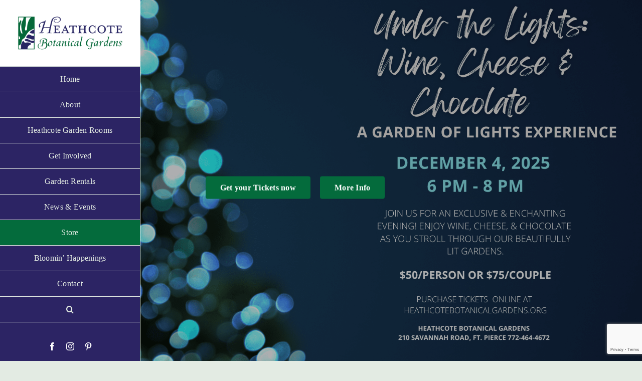

--- FILE ---
content_type: text/html; charset=UTF-8
request_url: https://heathcotebotanicalgardens.org/shop/?product_view=grid&product_order=asc&product_orderby=popularity&product_count=12
body_size: 27667
content:
<!DOCTYPE html>
<html class="avada-html-layout-wide avada-html-header-position-left" lang="en-US" prefix="og: http://ogp.me/ns# fb: http://ogp.me/ns/fb#">
<head>
	<meta http-equiv="X-UA-Compatible" content="IE=edge" />
	<meta http-equiv="Content-Type" content="text/html; charset=utf-8"/>
	<meta name="viewport" content="width=device-width, initial-scale=1" />
	<meta name='robots' content='index, follow, max-image-preview:large, max-snippet:-1, max-video-preview:-1' />
	<style>img:is([sizes="auto" i], [sizes^="auto," i]) { contain-intrinsic-size: 3000px 1500px }</style>
	
	<!-- This site is optimized with the Yoast SEO Premium plugin v19.3 (Yoast SEO v26.3) - https://yoast.com/wordpress/plugins/seo/ -->
	<title>Heathcote Botanical Gardens</title>
	<meta name="description" content="Purchase tickets, memberships, make donations and more..." />
	<link rel="canonical" href="https://heathcotebotanicalgardens.org/shop/" />
	<link rel="next" href="https://heathcotebotanicalgardens.org/shop/page/2/" />
	<meta property="og:locale" content="en_US" />
	<meta property="og:type" content="article" />
	<meta property="og:title" content="Heathcote Shop" />
	<meta property="og:description" content="Purchase tickets, memberships, make donations and more..." />
	<meta property="og:url" content="https://heathcotebotanicalgardens.org/shop/" />
	<meta property="og:site_name" content="Heathcote Botanical Gardens" />
	<meta property="article:publisher" content="https://www.facebook.com/HeathcoteBotanicalGardens/" />
	<meta property="article:modified_time" content="2022-11-02T20:17:44+00:00" />
	<meta property="og:image" content="https://heathcotebotanicalgardens.org/wp-content/uploads/2014/09/zebra-butterfly-garden.jpg" />
	<meta property="og:image:width" content="718" />
	<meta property="og:image:height" content="534" />
	<meta property="og:image:type" content="image/jpeg" />
	<meta name="twitter:card" content="summary_large_image" />
	<meta name="twitter:site" content="@Heathcote_BG" />
	<meta name="twitter:label1" content="Est. reading time" />
	<meta name="twitter:data1" content="1 minute" />
	<script type="application/ld+json" class="yoast-schema-graph">{"@context":"https://schema.org","@graph":[{"@type":"WebPage","@id":"https://heathcotebotanicalgardens.org/shop/","url":"https://heathcotebotanicalgardens.org/shop/","name":"Heathcote Botanical Gardens","isPartOf":{"@id":"https://heathcotebotanicalgardens.org/#website"},"primaryImageOfPage":{"@id":"https://heathcotebotanicalgardens.org/shop/#primaryimage"},"image":{"@id":"https://heathcotebotanicalgardens.org/shop/#primaryimage"},"thumbnailUrl":"https://heathcotebotanicalgardens.org/wp-content/uploads/2024/04/IG-Grow-Getters-1.png","datePublished":"2022-10-20T18:40:11+00:00","dateModified":"2022-11-02T20:17:44+00:00","description":"Purchase tickets, memberships, make donations and more...","breadcrumb":{"@id":"https://heathcotebotanicalgardens.org/shop/#breadcrumb"},"inLanguage":"en-US","potentialAction":[{"@type":"ReadAction","target":["https://heathcotebotanicalgardens.org/shop/"]}]},{"@type":"ImageObject","inLanguage":"en-US","@id":"https://heathcotebotanicalgardens.org/shop/#primaryimage","url":"https://heathcotebotanicalgardens.org/wp-content/uploads/2024/04/IG-Grow-Getters-1.png","contentUrl":"https://heathcotebotanicalgardens.org/wp-content/uploads/2024/04/IG-Grow-Getters-1.png","width":1080,"height":1080,"caption":"Grow Getters Walking Club membership"},{"@type":"BreadcrumbList","@id":"https://heathcotebotanicalgardens.org/shop/#breadcrumb","itemListElement":[{"@type":"ListItem","position":1,"name":"Home","item":"https://heathcotebotanicalgardens.org/"},{"@type":"ListItem","position":2,"name":"Heathcote Shop"}]},{"@type":"WebSite","@id":"https://heathcotebotanicalgardens.org/#website","url":"https://heathcotebotanicalgardens.org/","name":"Heathcote Botanical Gardens","description":"Home to the largest collection of Bonsai trees in the United States","publisher":{"@id":"https://heathcotebotanicalgardens.org/#organization"},"potentialAction":[{"@type":"SearchAction","target":{"@type":"EntryPoint","urlTemplate":"https://heathcotebotanicalgardens.org/?s={search_term_string}"},"query-input":{"@type":"PropertyValueSpecification","valueRequired":true,"valueName":"search_term_string"}}],"inLanguage":"en-US"},{"@type":["Organization","Place"],"@id":"https://heathcotebotanicalgardens.org/#organization","name":"Heathcote Botanical Gardens","url":"https://heathcotebotanicalgardens.org/","logo":{"@id":"https://heathcotebotanicalgardens.org/shop/#local-main-organization-logo"},"image":{"@id":"https://heathcotebotanicalgardens.org/shop/#local-main-organization-logo"},"sameAs":["https://www.facebook.com/HeathcoteBotanicalGardens/","https://x.com/Heathcote_BG","https://www.instagram.com/heathcotebg/","https://www.pinterest.com/heathcotebotani/"],"address":{"@id":"https://heathcotebotanicalgardens.org/shop/#local-main-place-address"},"telephone":["772-464-4672"],"openingHoursSpecification":[{"@type":"OpeningHoursSpecification","dayOfWeek":["Sunday","Monday"],"opens":"00:00","closes":"00:00"},{"@type":"OpeningHoursSpecification","dayOfWeek":["Tuesday","Wednesday","Thursday","Friday","Saturday"],"opens":"10:00","closes":"16:00"}],"email":"hello@heathcotebg.org","areaServed":"St. Lucie County, Port St. Lucie, Fort Pierce"},{"@type":"PostalAddress","@id":"https://heathcotebotanicalgardens.org/shop/#local-main-place-address","streetAddress":"210 Savannah Road","addressLocality":"Fort Pierce","postalCode":"34982","addressRegion":"FL","addressCountry":"US"},{"@type":"ImageObject","inLanguage":"en-US","@id":"https://heathcotebotanicalgardens.org/shop/#local-main-organization-logo","url":"https://heathcotebotanicalgardens.org/wp-content/uploads/Heathcote_logo_sm.jpg","contentUrl":"https://heathcotebotanicalgardens.org/wp-content/uploads/Heathcote_logo_sm.jpg","width":598,"height":183,"caption":"Heathcote Botanical Gardens"}]}</script>
	<meta name="geo.placename" content="Fort Pierce" />
	<meta name="geo.region" content="United States (US)" />
	<!-- / Yoast SEO Premium plugin. -->


<link rel="alternate" type="application/rss+xml" title="Heathcote Botanical Gardens &raquo; Feed" href="https://heathcotebotanicalgardens.org/feed/" />
		
		
		
				<link rel="alternate" type="application/rss+xml" title="Heathcote Botanical Gardens &raquo; Products Feed" href="https://heathcotebotanicalgardens.org/shop/feed/" />
		<!-- This site uses the Google Analytics by MonsterInsights plugin v8.5.1 - Using Analytics tracking - https://www.monsterinsights.com/ -->
							<script src="//www.googletagmanager.com/gtag/js?id=G-SZE9CPH0T5"  data-cfasync="false" data-wpfc-render="false" type="text/javascript" async></script>
			<script data-cfasync="false" data-wpfc-render="false" type="text/javascript">
				var mi_version = '8.5.1';
				var mi_track_user = true;
				var mi_no_track_reason = '';
				
								var disableStrs = [
										'ga-disable-G-SZE9CPH0T5',
														];

				/* Function to detect opted out users */
				function __gtagTrackerIsOptedOut() {
					for ( var index = 0; index < disableStrs.length; index++ ) {
						if ( document.cookie.indexOf( disableStrs[ index ] + '=true' ) > -1 ) {
							return true;
						}
					}

					return false;
				}

				/* Disable tracking if the opt-out cookie exists. */
				if ( __gtagTrackerIsOptedOut() ) {
					for ( var index = 0; index < disableStrs.length; index++ ) {
						window[ disableStrs[ index ] ] = true;
					}
				}

				/* Opt-out function */
				function __gtagTrackerOptout() {
					for ( var index = 0; index < disableStrs.length; index++ ) {
						document.cookie = disableStrs[ index ] + '=true; expires=Thu, 31 Dec 2099 23:59:59 UTC; path=/';
						window[ disableStrs[ index ] ] = true;
					}
				}

				if ( 'undefined' === typeof gaOptout ) {
					function gaOptout() {
						__gtagTrackerOptout();
					}
				}
								window.dataLayer = window.dataLayer || [];

				window.MonsterInsightsDualTracker = {
					helpers: {},
					trackers: {},
				};
				if ( mi_track_user ) {
					function __gtagDataLayer() {
						dataLayer.push( arguments );
					}

					function __gtagTracker( type, name, parameters ) {
						if (!parameters) {
							parameters = {};
						}

						if (parameters.send_to) {
							__gtagDataLayer.apply( null, arguments );
							return;
						}

						if ( type === 'event' ) {
															parameters.send_to = monsterinsights_frontend.v4_id;
								var hookName = name;
								if ( typeof parameters[ 'event_category' ] !== 'undefined' ) {
									hookName = parameters[ 'event_category' ] + ':' + name;
								}

								if ( typeof MonsterInsightsDualTracker.trackers[ hookName ] !== 'undefined' ) {
									MonsterInsightsDualTracker.trackers[ hookName ]( parameters );
								} else {
									__gtagDataLayer( 'event', name, parameters );
								}
							
													} else {
							__gtagDataLayer.apply( null, arguments );
						}
					}
					__gtagTracker( 'js', new Date() );
					__gtagTracker( 'set', {
						'developer_id.dZGIzZG' : true,
											} );
										__gtagTracker( 'config', 'G-SZE9CPH0T5', {"forceSSL":"true","link_attribution":"true"} );
															window.gtag = __gtagTracker;											(function () {
							/* https://developers.google.com/analytics/devguides/collection/analyticsjs/ */
							/* ga and __gaTracker compatibility shim. */
							var noopfn = function () {
								return null;
							};
							var newtracker = function () {
								return new Tracker();
							};
							var Tracker = function () {
								return null;
							};
							var p = Tracker.prototype;
							p.get = noopfn;
							p.set = noopfn;
							p.send = function (){
								var args = Array.prototype.slice.call(arguments);
								args.unshift( 'send' );
								__gaTracker.apply(null, args);
							};
							var __gaTracker = function () {
								var len = arguments.length;
								if ( len === 0 ) {
									return;
								}
								var f = arguments[len - 1];
								if ( typeof f !== 'object' || f === null || typeof f.hitCallback !== 'function' ) {
									if ( 'send' === arguments[0] ) {
										var hitConverted, hitObject = false, action;
										if ( 'event' === arguments[1] ) {
											if ( 'undefined' !== typeof arguments[3] ) {
												hitObject = {
													'eventAction': arguments[3],
													'eventCategory': arguments[2],
													'eventLabel': arguments[4],
													'value': arguments[5] ? arguments[5] : 1,
												}
											}
										}
										if ( 'pageview' === arguments[1] ) {
											if ( 'undefined' !== typeof arguments[2] ) {
												hitObject = {
													'eventAction': 'page_view',
													'page_path' : arguments[2],
												}
											}
										}
										if ( typeof arguments[2] === 'object' ) {
											hitObject = arguments[2];
										}
										if ( typeof arguments[5] === 'object' ) {
											Object.assign( hitObject, arguments[5] );
										}
										if ( 'undefined' !== typeof arguments[1].hitType ) {
											hitObject = arguments[1];
											if ( 'pageview' === hitObject.hitType ) {
												hitObject.eventAction = 'page_view';
											}
										}
										if ( hitObject ) {
											action = 'timing' === arguments[1].hitType ? 'timing_complete' : hitObject.eventAction;
											hitConverted = mapArgs( hitObject );
											__gtagTracker( 'event', action, hitConverted );
										}
									}
									return;
								}

								function mapArgs( args ) {
									var arg, hit = {};
									var gaMap = {
										'eventCategory': 'event_category',
										'eventAction': 'event_action',
										'eventLabel': 'event_label',
										'eventValue': 'event_value',
										'nonInteraction': 'non_interaction',
										'timingCategory': 'event_category',
										'timingVar': 'name',
										'timingValue': 'value',
										'timingLabel': 'event_label',
										'page' : 'page_path',
										'location' : 'page_location',
										'title' : 'page_title',
									};
									for ( arg in args ) {
																				if ( ! ( ! args.hasOwnProperty(arg) || ! gaMap.hasOwnProperty(arg) ) ) {
											hit[gaMap[arg]] = args[arg];
										} else {
											hit[arg] = args[arg];
										}
									}
									return hit;
								}

								try {
									f.hitCallback();
								} catch ( ex ) {
								}
							};
							__gaTracker.create = newtracker;
							__gaTracker.getByName = newtracker;
							__gaTracker.getAll = function () {
								return [];
							};
							__gaTracker.remove = noopfn;
							__gaTracker.loaded = true;
							window['__gaTracker'] = __gaTracker;
						})();
									} else {
										console.log( "" );
					( function () {
							function __gtagTracker() {
								return null;
							}
							window['__gtagTracker'] = __gtagTracker;
							window['gtag'] = __gtagTracker;
					} )();
									}
			</script>
				<!-- / Google Analytics by MonsterInsights -->
		<script type="text/javascript">
/* <![CDATA[ */
window._wpemojiSettings = {"baseUrl":"https:\/\/s.w.org\/images\/core\/emoji\/16.0.1\/72x72\/","ext":".png","svgUrl":"https:\/\/s.w.org\/images\/core\/emoji\/16.0.1\/svg\/","svgExt":".svg","source":{"concatemoji":"https:\/\/heathcotebotanicalgardens.org\/wp-includes\/js\/wp-emoji-release.min.js?ver=6.8.3"}};
/*! This file is auto-generated */
!function(s,n){var o,i,e;function c(e){try{var t={supportTests:e,timestamp:(new Date).valueOf()};sessionStorage.setItem(o,JSON.stringify(t))}catch(e){}}function p(e,t,n){e.clearRect(0,0,e.canvas.width,e.canvas.height),e.fillText(t,0,0);var t=new Uint32Array(e.getImageData(0,0,e.canvas.width,e.canvas.height).data),a=(e.clearRect(0,0,e.canvas.width,e.canvas.height),e.fillText(n,0,0),new Uint32Array(e.getImageData(0,0,e.canvas.width,e.canvas.height).data));return t.every(function(e,t){return e===a[t]})}function u(e,t){e.clearRect(0,0,e.canvas.width,e.canvas.height),e.fillText(t,0,0);for(var n=e.getImageData(16,16,1,1),a=0;a<n.data.length;a++)if(0!==n.data[a])return!1;return!0}function f(e,t,n,a){switch(t){case"flag":return n(e,"\ud83c\udff3\ufe0f\u200d\u26a7\ufe0f","\ud83c\udff3\ufe0f\u200b\u26a7\ufe0f")?!1:!n(e,"\ud83c\udde8\ud83c\uddf6","\ud83c\udde8\u200b\ud83c\uddf6")&&!n(e,"\ud83c\udff4\udb40\udc67\udb40\udc62\udb40\udc65\udb40\udc6e\udb40\udc67\udb40\udc7f","\ud83c\udff4\u200b\udb40\udc67\u200b\udb40\udc62\u200b\udb40\udc65\u200b\udb40\udc6e\u200b\udb40\udc67\u200b\udb40\udc7f");case"emoji":return!a(e,"\ud83e\udedf")}return!1}function g(e,t,n,a){var r="undefined"!=typeof WorkerGlobalScope&&self instanceof WorkerGlobalScope?new OffscreenCanvas(300,150):s.createElement("canvas"),o=r.getContext("2d",{willReadFrequently:!0}),i=(o.textBaseline="top",o.font="600 32px Arial",{});return e.forEach(function(e){i[e]=t(o,e,n,a)}),i}function t(e){var t=s.createElement("script");t.src=e,t.defer=!0,s.head.appendChild(t)}"undefined"!=typeof Promise&&(o="wpEmojiSettingsSupports",i=["flag","emoji"],n.supports={everything:!0,everythingExceptFlag:!0},e=new Promise(function(e){s.addEventListener("DOMContentLoaded",e,{once:!0})}),new Promise(function(t){var n=function(){try{var e=JSON.parse(sessionStorage.getItem(o));if("object"==typeof e&&"number"==typeof e.timestamp&&(new Date).valueOf()<e.timestamp+604800&&"object"==typeof e.supportTests)return e.supportTests}catch(e){}return null}();if(!n){if("undefined"!=typeof Worker&&"undefined"!=typeof OffscreenCanvas&&"undefined"!=typeof URL&&URL.createObjectURL&&"undefined"!=typeof Blob)try{var e="postMessage("+g.toString()+"("+[JSON.stringify(i),f.toString(),p.toString(),u.toString()].join(",")+"));",a=new Blob([e],{type:"text/javascript"}),r=new Worker(URL.createObjectURL(a),{name:"wpTestEmojiSupports"});return void(r.onmessage=function(e){c(n=e.data),r.terminate(),t(n)})}catch(e){}c(n=g(i,f,p,u))}t(n)}).then(function(e){for(var t in e)n.supports[t]=e[t],n.supports.everything=n.supports.everything&&n.supports[t],"flag"!==t&&(n.supports.everythingExceptFlag=n.supports.everythingExceptFlag&&n.supports[t]);n.supports.everythingExceptFlag=n.supports.everythingExceptFlag&&!n.supports.flag,n.DOMReady=!1,n.readyCallback=function(){n.DOMReady=!0}}).then(function(){return e}).then(function(){var e;n.supports.everything||(n.readyCallback(),(e=n.source||{}).concatemoji?t(e.concatemoji):e.wpemoji&&e.twemoji&&(t(e.twemoji),t(e.wpemoji)))}))}((window,document),window._wpemojiSettings);
/* ]]> */
</script>
<link rel='stylesheet' id='stripe-main-styles-css' href='https://heathcotebotanicalgardens.org/wp-content/mu-plugins/vendor/godaddy/mwc-core/assets/css/stripe-settings.css' type='text/css' media='all' />
<link rel='stylesheet' id='sbi_styles-css' href='https://heathcotebotanicalgardens.org/wp-content/plugins/instagram-feed/css/sbi-styles.min.css?ver=6.9.1' type='text/css' media='all' />
<style id='wp-emoji-styles-inline-css' type='text/css'>

	img.wp-smiley, img.emoji {
		display: inline !important;
		border: none !important;
		box-shadow: none !important;
		height: 1em !important;
		width: 1em !important;
		margin: 0 0.07em !important;
		vertical-align: -0.1em !important;
		background: none !important;
		padding: 0 !important;
	}
</style>
<link rel='stylesheet' id='wp-block-library-css' href='https://heathcotebotanicalgardens.org/wp-includes/css/dist/block-library/style.min.css?ver=6.8.3' type='text/css' media='all' />
<style id='wp-block-library-theme-inline-css' type='text/css'>
.wp-block-audio :where(figcaption){color:#555;font-size:13px;text-align:center}.is-dark-theme .wp-block-audio :where(figcaption){color:#ffffffa6}.wp-block-audio{margin:0 0 1em}.wp-block-code{border:1px solid #ccc;border-radius:4px;font-family:Menlo,Consolas,monaco,monospace;padding:.8em 1em}.wp-block-embed :where(figcaption){color:#555;font-size:13px;text-align:center}.is-dark-theme .wp-block-embed :where(figcaption){color:#ffffffa6}.wp-block-embed{margin:0 0 1em}.blocks-gallery-caption{color:#555;font-size:13px;text-align:center}.is-dark-theme .blocks-gallery-caption{color:#ffffffa6}:root :where(.wp-block-image figcaption){color:#555;font-size:13px;text-align:center}.is-dark-theme :root :where(.wp-block-image figcaption){color:#ffffffa6}.wp-block-image{margin:0 0 1em}.wp-block-pullquote{border-bottom:4px solid;border-top:4px solid;color:currentColor;margin-bottom:1.75em}.wp-block-pullquote cite,.wp-block-pullquote footer,.wp-block-pullquote__citation{color:currentColor;font-size:.8125em;font-style:normal;text-transform:uppercase}.wp-block-quote{border-left:.25em solid;margin:0 0 1.75em;padding-left:1em}.wp-block-quote cite,.wp-block-quote footer{color:currentColor;font-size:.8125em;font-style:normal;position:relative}.wp-block-quote:where(.has-text-align-right){border-left:none;border-right:.25em solid;padding-left:0;padding-right:1em}.wp-block-quote:where(.has-text-align-center){border:none;padding-left:0}.wp-block-quote.is-large,.wp-block-quote.is-style-large,.wp-block-quote:where(.is-style-plain){border:none}.wp-block-search .wp-block-search__label{font-weight:700}.wp-block-search__button{border:1px solid #ccc;padding:.375em .625em}:where(.wp-block-group.has-background){padding:1.25em 2.375em}.wp-block-separator.has-css-opacity{opacity:.4}.wp-block-separator{border:none;border-bottom:2px solid;margin-left:auto;margin-right:auto}.wp-block-separator.has-alpha-channel-opacity{opacity:1}.wp-block-separator:not(.is-style-wide):not(.is-style-dots){width:100px}.wp-block-separator.has-background:not(.is-style-dots){border-bottom:none;height:1px}.wp-block-separator.has-background:not(.is-style-wide):not(.is-style-dots){height:2px}.wp-block-table{margin:0 0 1em}.wp-block-table td,.wp-block-table th{word-break:normal}.wp-block-table :where(figcaption){color:#555;font-size:13px;text-align:center}.is-dark-theme .wp-block-table :where(figcaption){color:#ffffffa6}.wp-block-video :where(figcaption){color:#555;font-size:13px;text-align:center}.is-dark-theme .wp-block-video :where(figcaption){color:#ffffffa6}.wp-block-video{margin:0 0 1em}:root :where(.wp-block-template-part.has-background){margin-bottom:0;margin-top:0;padding:1.25em 2.375em}
</style>
<style id='classic-theme-styles-inline-css' type='text/css'>
/*! This file is auto-generated */
.wp-block-button__link{color:#fff;background-color:#32373c;border-radius:9999px;box-shadow:none;text-decoration:none;padding:calc(.667em + 2px) calc(1.333em + 2px);font-size:1.125em}.wp-block-file__button{background:#32373c;color:#fff;text-decoration:none}
</style>
<style id='fooevents-calendar-fooevents-calendar-shortcode-style-inline-css' type='text/css'>
/*!********************************************************************************************************************************************************************************************************************************************************************!*\
  !*** css ./node_modules/css-loader/dist/cjs.js??ruleSet[1].rules[4].use[1]!./node_modules/postcss-loader/dist/cjs.js??ruleSet[1].rules[4].use[2]!./node_modules/sass-loader/dist/cjs.js??ruleSet[1].rules[4].use[3]!./src/fooevents-calendar-shortcode/style.scss ***!
  \********************************************************************************************************************************************************************************************************************************************************************/
/**
 * The following styles get applied both on the front of your site
 * and in the editor.
 *
 * Replace them with your own styles or remove the file completely.
 */
.fooevents-calendar-block {
  width: 100%;
}

/*# sourceMappingURL=style-index.css.map*/
</style>
<style id='woocommerce-events-fooevents-event-listing-style-inline-css' type='text/css'>
/*!***************************************************************************************************************************************************************************************************************************************************************!*\
  !*** css ./node_modules/css-loader/dist/cjs.js??ruleSet[1].rules[4].use[1]!./node_modules/postcss-loader/dist/cjs.js??ruleSet[1].rules[4].use[2]!./node_modules/sass-loader/dist/cjs.js??ruleSet[1].rules[4].use[3]!./src/fooevents-event-listing/style.scss ***!
  \***************************************************************************************************************************************************************************************************************************************************************/
/**
 * The following styles get applied both on the front of your site
 * and in the editor.
 *
 * Replace them with your own styles or remove the file completely.
 */
.wp-block-woocommerce-events-fooevents-event-listing {
  border: 0;
}

.fooevents-event-listing-clear {
  clear: both;
}

/* Event Listing Block */
.fooevents-event-listing-date-month {
  font-size: 0.9em;
  line-height: 1em;
  text-transform: uppercase;
  font-weight: 500;
  padding-top: 0.7em;
  margin: 0;
}

.fooevents-event-listing-date-day {
  font-size: 1.6em;
  font-weight: bold;
  line-height: 1.2em;
}

/* Event Listing Block > List */
.fooevents-event-listing-list-container {
  gap: 1.5em;
  margin-bottom: 1.5em;
  display: grid;
  grid-template-columns: 300px auto;
}

.fooevents-event-listing-list-container.image-right {
  grid-template-columns: auto 300px;
}

.image-right .fooevents-event-listing-list-thumbnail {
  grid-column: 2/3;
  grid-row: 1;
}

.image-right .fooevents-event-listing-list-content {
  grid-column: 1/2;
  grid-row: 1;
}

.fooevents-event-listing-list-container.image-none {
  grid-template-columns: repeat(1, 100%);
}

.fooevents-event-listing-list-seperators h2 {
  padding: 0 0 0.5em 0;
  font-size: 1.2em;
}

#fooevents-event-listing-list h3 {
  margin: 0 0 0.5em;
  padding: 0;
}

#fooevents-event-listing-list img {
  max-width: 100%;
  width: 100%;
  height: auto;
}

#fooevents-event-listing-list .fooevents-event-listing-list-datetime {
  padding: 0;
  margin: 0 0 0.5em;
}

#fooevents-event-listing-list .fooevents-event-listing-list-excerpt {
  margin: 0 0 0.5em;
  padding: 0;
}

#fooevents-event-listing-list .fooevents-event-listing-list-price {
  font-weight: bold;
  padding-right: 1em;
}

#fooevents-event-listing-list .fooevents-event-listing-list-location {
  margin: 0 0 0.5em;
  padding: 0;
}

#fooevents-event-listing-list .fooevents-event-listing-list-stock {
  margin: 0 0 1em;
  padding: 0;
}

#fooevents-event-listing-list .fooevents-event-listing-list-book-now {
  font-weight: bold;
}

#fooevents-event-listing-list .fooevents-event-listing-list-book-now a {
  text-decoration: none;
}

/* Event Listing Block > Compact */
table#fooevents-event-listing-compact {
  width: 100%;
}

table#fooevents-event-listing-compact th {
  text-align: left;
}

#fooevents-event-listing-compact h3 {
  margin-bottom: 0.5em;
  padding: 0;
  margin-block-start: 0;
  font-size: 1.4em;
}

#fooevents-event-listing-compact ul {
  list-style: none;
  margin: 0;
  padding: 0;
  font-size: 0.9em;
}

table#fooevents-event-listing-compact td.date {
  text-align: center;
}

#fooevents-event-listing-compact .fooevents-event-listing-compact-datetime {
  padding: 0 0 0.5em;
  margin: 0;
}

#fooevents-event-listing-compact .fooevents-event-listing-compact-excerpt {
  margin-bottom: 1em;
}

#fooevents-event-listing-compact .fooevents-event-listing-compact-stock {
  margin: 1em 0 0;
  padding: 0;
}

#fooevents-event-listing-compact .fooevents-event-listing-compact-book-now {
  padding: 0;
  margin: 0 0em;
  font-weight: bold;
}

#fooevents-event-listing-compact .fooevents-event-listing-compact-book-now a {
  text-decoration: none;
}

#fooevents-event-listing-compact .fooevents-event-listing-compact-price {
  font-weight: bold;
  margin: 0;
}

#fooevents-event-listing-compact .fooevents-event-listing-compact-price {
  font-weight: bold;
  margin: 0;
}

#fooevents-event-listing-compact .fooevents-event-listing-compact-availability {
  margin: 0;
}

#fooevents-event-listing-compact .fooevents-event-listing-compact-location {
  margin: 0 0 0.5em;
  padding: 0;
}

/* Event Listing Block > Tiled */
#fooevents-event-listing-tiles {
  display: grid;
  gap: 30px;
}

#fooevents-event-listing-tiles h3 {
  margin-bottom: 0.5em;
  padding: 0;
  margin-block-start: 0;
  font-size: 1.2em;
}

#fooevents-event-listing-tiles .event-thumbnail img {
  width: 100%;
  height: auto;
  padding: 0;
  margin: 0 0 1em;
}

#fooevents-event-listing-tiles .fooevents-event-listing-tiles-datetime {
  padding: 0;
  margin: 0 0 0.5em;
}

#fooevents-event-listing-tiles .fooevents-event-listing-tiles-location {
  font-weight: bold;
  margin: 0 0 0.5em;
}

#fooevents-event-listing-tiles .fooevents-event-listing-tiles-excerpt {
  margin: 0 0 1em;
}

#fooevents-event-listing-tiles .fooevents-event-listing-tiles-stock {
  margin: 0 0 1em;
}

#fooevents-event-listing-tiles .fooevents-event-listing-tiles-price {
  font-weight: bold;
  margin: 0;
}

#fooevents-event-listing-tiles .fooevents-event-listing-tiles-availability {
  margin: 0;
}

#fooevents-event-listing-tiles .fooevents-event-listing-book-now {
  font-weight: bold;
  margin: 1em 0 0;
}

#fooevents-event-listing-tiles .fooevents-event-listing-book-now a {
  text-decoration: none;
}

.fooevents-event-listing-tile-number-2 {
  grid-template-columns: repeat(2, calc(50% - 15px));
}

.fooevents-event-listing-tile-number-3 {
  grid-template-columns: repeat(3, calc(33.33% - 20px));
}

.fooevents-event-listing-tile-number-4 {
  grid-template-columns: repeat(4, calc(25% - 22.5px));
}

.fooevents-event-listing-tile-number-5 {
  grid-template-columns: repeat(5, calc(20% - 24px));
}

.fooevents-event-listing-tile-number-6 {
  grid-template-columns: repeat(6, calc(16.66% - 25px));
}

/* Event Icon Styles */
.event-icon {
  display: inline;
  margin: 0.4em 0.4em 0 0;
  padding: 0;
  line-height: 0.8em;
}

.event-icon:before {
  content: "\f469";
  font-family: "dashicons";
  font-size: 1em;
}

.event-icon-calendar:before {
  content: "\f508";
}

@media screen and (max-width: 55em) {
  .fooevents-event-listing-tile-number-5,
  .fooevents-event-listing-tile-number-6 {
    grid-template-columns: repeat(3, calc(33.33% - 20px));
  }
  #fooevents-event-listing-compact td {
    display: block;
    width: 100%;
  }
  table#fooevents-event-listing-compact td.date {
    text-align: left;
  }
}
@media screen and (max-width: 50em) {
  .fooevents-event-listing-tile-number-2,
  .fooevents-event-listing-tile-number-3,
  .fooevents-event-listing-tile-number-4,
  .fooevents-event-listing-tile-number-5,
  .fooevents-event-listing-tile-number-6 {
    grid-template-columns: repeat(3, calc(33.33% - 20px));
  }
}
@media screen and (max-width: 40em) {
  .fooevents-event-listing-tile-number-2,
  .fooevents-event-listing-tile-number-3,
  .fooevents-event-listing-tile-number-4,
  .fooevents-event-listing-tile-number-5,
  .fooevents-event-listing-tile-number-6 {
    grid-template-columns: repeat(2, calc(50% - 15px));
  }
  .fooevents-event-listing-list-container {
    grid-template-columns: repeat(1, 100%);
  }
}
@media screen and (max-width: 30em) {
  .fooevents-event-listing-tile-number-2,
  .fooevents-event-listing-tile-number-3,
  .fooevents-event-listing-tile-number-4,
  .fooevents-event-listing-tile-number-5,
  .fooevents-event-listing-tile-number-6 {
    grid-template-columns: repeat(1, 100%);
  }
}

/*# sourceMappingURL=style-index.css.map*/
</style>
<style id='woocommerce-events-fooevents-event-attendees-style-inline-css' type='text/css'>
/*!*****************************************************************************************************************************************************************************************************************************************************************!*\
  !*** css ./node_modules/css-loader/dist/cjs.js??ruleSet[1].rules[4].use[1]!./node_modules/postcss-loader/dist/cjs.js??ruleSet[1].rules[4].use[2]!./node_modules/sass-loader/dist/cjs.js??ruleSet[1].rules[4].use[3]!./src/fooevents-event-attendees/style.scss ***!
  \*****************************************************************************************************************************************************************************************************************************************************************/
/**
 * The following styles get applied both on the front of your site
 * and in the editor.
 *
 * Replace them with your own styles or remove the file completely.
 */
/*  Attendee Block Grid Styles */
.fooevents-attendees-grid {
  display: grid;
  gap: 30px;
}

.fooevents-attendee-list-grid-2 {
  grid-template-columns: repeat(2, calc(50% - 15px));
}

.fooevents-attendee-list-grid-3 {
  grid-template-columns: repeat(3, calc(33.33% - 20px));
}

.fooevents-attendee-list-grid-4 {
  grid-template-columns: repeat(4, calc(25% - 22.5px));
}

.fooevents-attendee-list-grid-5 {
  grid-template-columns: repeat(5, calc(20% - 24px));
}

.fooevents-attendee-list-grid-6 {
  grid-template-columns: repeat(6, calc(16.66% - 25px));
}

.fooevents-attendee-list-grid-7 {
  grid-template-columns: repeat(7, calc(14.28% - 25.7142857143px));
}

.fooevents-attendee-list-grid-8 {
  grid-template-columns: repeat(8, calc(12.5% - 26.25px));
}

.fooevents-attendees-grid .fooevents-attendee {
  margin-bottom: 1em;
  text-align: center;
  line-height: 1.3em;
}

.fooevents-attendees:after,
.fooevents-attendee-list-clear {
  clear: both;
  content: "";
  display: block;
}

.fooevents-attendees-grid .fooevents-attendee img {
  border-radius: 100%;
  max-width: 90%;
  margin: 0 0 0.5em;
  display: inline-block;
}

.fooevents-attendees-grid .fooevents-attendee-info-name {
  font-weight: bold;
}

.fooevents-attendees-grid .fooevents-attendee-info-designation,
.fooevents-attendees-grid .fooevents-attendee-info-company,
.fooevents-attendees-grid .fooevents-attendee-info-telephone,
.fooevents-attendees-grid .fooevents-attendee-info-email,
.fooevents-attendees-grid .fooevents-attendee-info-signup {
  font-size: 0.8em;
}

.fooevents-attendees-grid .fooevents-attendee-info-designation {
  font-weight: 600;
}

.fooevents-attendees-grid-total {
  padding: 1em 0;
  text-align: center;
}

/* Attendee Block Name Styles */
.fooevents-attendee strong {
  font-size: 0.9em;
  font-weight: 600;
}

/* Attendee Block Pictures Styles */
.fooevents-attendees-pictures .fooevents-attendee {
  float: left;
  text-align: center;
  line-height: 1.3em;
  margin: 0 0 0 -0.8em;
}

.fooevents-attendees-pictures .fooevents-attendee img {
  max-width: 100%;
}

.fooevents-attendees-pictures .fooevents-attendee-size-large {
  width: 6em;
}

.fooevents-attendees-pictures .fooevents-attendee-size-large img {
  border: solid 4px #fff;
  width: 6em;
}

.fooevents-attendees-pictures .fooevents-attendee-size-medium {
  width: 3.5em;
}

.fooevents-attendees-pictures .fooevents-attendee-size-medium img {
  border: solid 3px #fff;
  width: 3.5em;
}

.fooevents-attendees-pictures .fooevents-attendee-size-small {
  width: 2.5em;
}

.fooevents-attendees-pictures .fooevents-attendee-size-small img {
  border: solid 2px #fff;
  width: 2.5em;
}

#fooevents-attendee-list-compact .fooevents-attendee-large img {
  max-width: 6em;
}

#fooevents-attendee-list-compact .fooevents-attendee-medium img {
  max-width: 3.5em;
}

#fooevents-attendee-list-compact .fooevents-attendee-small img {
  max-width: 2.5em;
}

.fooevents-attendees-pictures .fooevents-attendee-0 {
  margin: 0;
}

/* Attendee Block List Styles */
.fooevents-attendees-list img {
  border-radius: 100%;
  max-width: 90%;
  margin: 0 0 0.5em;
}

.fooevents-attendees-list-total {
  padding: 1em 0;
  text-align: left;
}

/* Attendee Block Image Styles */
.fooevents-attendees-pictures .fooevents-attendee img {
  border-radius: 100%;
  max-width: 100%;
  margin: 0 0 0.5em;
}

/* Responsive Styles */
@media screen and (max-width: 55em) {
  .fooevents-attendee-list-grid-5,
  .fooevents-attendee-list-grid-6,
  .fooevents-attendee-list-grid-7,
  .fooevents-attendee-list-grid-8 {
    grid-template-columns: repeat(5, calc(20% - 24px));
  }
}
@media screen and (max-width: 50em) {
  .fooevents-attendee-list-grid-5,
  .fooevents-attendee-list-grid-6,
  .fooevents-attendee-list-grid-7,
  .fooevents-attendee-list-grid-8 {
    grid-template-columns: repeat(4, calc(25% - 22.5px));
  }
}
@media screen and (max-width: 40em) {
  .fooevents-attendee-list-grid-4,
  .fooevents-attendee-list-grid-5,
  .fooevents-attendee-list-grid-6,
  .fooevents-attendee-list-grid-7,
  .fooevents-attendee-list-grid-8 {
    grid-template-columns: repeat(3, calc(33.33% - 20px));
  }
  #fooevents-attendee-list-compact th {
    display: none;
  }
  #fooevents-attendee-list-compact td {
    display: block;
    width: 100%;
  }
}
@media screen and (max-width: 30em) {
  .fooevents-attendee-list-grid-3,
  .fooevents-attendee-list-grid-4,
  .fooevents-attendee-list-grid-5,
  .fooevents-attendee-list-grid-6,
  .fooevents-attendee-list-grid-7,
  .fooevents-attendee-list-grid-8 {
    grid-template-columns: repeat(2, calc(50% - 15px));
  }
}

/*# sourceMappingURL=style-index.css.map*/
</style>
<link rel='stylesheet' id='awsm-ead-public-css' href='https://heathcotebotanicalgardens.org/wp-content/plugins/embed-any-document/css/embed-public.min.css?ver=2.7.8' type='text/css' media='all' />
<style id='global-styles-inline-css' type='text/css'>
:root{--wp--preset--aspect-ratio--square: 1;--wp--preset--aspect-ratio--4-3: 4/3;--wp--preset--aspect-ratio--3-4: 3/4;--wp--preset--aspect-ratio--3-2: 3/2;--wp--preset--aspect-ratio--2-3: 2/3;--wp--preset--aspect-ratio--16-9: 16/9;--wp--preset--aspect-ratio--9-16: 9/16;--wp--preset--color--black: #000000;--wp--preset--color--cyan-bluish-gray: #abb8c3;--wp--preset--color--white: #ffffff;--wp--preset--color--pale-pink: #f78da7;--wp--preset--color--vivid-red: #cf2e2e;--wp--preset--color--luminous-vivid-orange: #ff6900;--wp--preset--color--luminous-vivid-amber: #fcb900;--wp--preset--color--light-green-cyan: #7bdcb5;--wp--preset--color--vivid-green-cyan: #00d084;--wp--preset--color--pale-cyan-blue: #8ed1fc;--wp--preset--color--vivid-cyan-blue: #0693e3;--wp--preset--color--vivid-purple: #9b51e0;--wp--preset--gradient--vivid-cyan-blue-to-vivid-purple: linear-gradient(135deg,rgba(6,147,227,1) 0%,rgb(155,81,224) 100%);--wp--preset--gradient--light-green-cyan-to-vivid-green-cyan: linear-gradient(135deg,rgb(122,220,180) 0%,rgb(0,208,130) 100%);--wp--preset--gradient--luminous-vivid-amber-to-luminous-vivid-orange: linear-gradient(135deg,rgba(252,185,0,1) 0%,rgba(255,105,0,1) 100%);--wp--preset--gradient--luminous-vivid-orange-to-vivid-red: linear-gradient(135deg,rgba(255,105,0,1) 0%,rgb(207,46,46) 100%);--wp--preset--gradient--very-light-gray-to-cyan-bluish-gray: linear-gradient(135deg,rgb(238,238,238) 0%,rgb(169,184,195) 100%);--wp--preset--gradient--cool-to-warm-spectrum: linear-gradient(135deg,rgb(74,234,220) 0%,rgb(151,120,209) 20%,rgb(207,42,186) 40%,rgb(238,44,130) 60%,rgb(251,105,98) 80%,rgb(254,248,76) 100%);--wp--preset--gradient--blush-light-purple: linear-gradient(135deg,rgb(255,206,236) 0%,rgb(152,150,240) 100%);--wp--preset--gradient--blush-bordeaux: linear-gradient(135deg,rgb(254,205,165) 0%,rgb(254,45,45) 50%,rgb(107,0,62) 100%);--wp--preset--gradient--luminous-dusk: linear-gradient(135deg,rgb(255,203,112) 0%,rgb(199,81,192) 50%,rgb(65,88,208) 100%);--wp--preset--gradient--pale-ocean: linear-gradient(135deg,rgb(255,245,203) 0%,rgb(182,227,212) 50%,rgb(51,167,181) 100%);--wp--preset--gradient--electric-grass: linear-gradient(135deg,rgb(202,248,128) 0%,rgb(113,206,126) 100%);--wp--preset--gradient--midnight: linear-gradient(135deg,rgb(2,3,129) 0%,rgb(40,116,252) 100%);--wp--preset--font-size--small: 12px;--wp--preset--font-size--medium: 20px;--wp--preset--font-size--large: 24px;--wp--preset--font-size--x-large: 42px;--wp--preset--font-size--normal: 16px;--wp--preset--font-size--xlarge: 32px;--wp--preset--font-size--huge: 48px;--wp--preset--spacing--20: 0.44rem;--wp--preset--spacing--30: 0.67rem;--wp--preset--spacing--40: 1rem;--wp--preset--spacing--50: 1.5rem;--wp--preset--spacing--60: 2.25rem;--wp--preset--spacing--70: 3.38rem;--wp--preset--spacing--80: 5.06rem;--wp--preset--shadow--natural: 6px 6px 9px rgba(0, 0, 0, 0.2);--wp--preset--shadow--deep: 12px 12px 50px rgba(0, 0, 0, 0.4);--wp--preset--shadow--sharp: 6px 6px 0px rgba(0, 0, 0, 0.2);--wp--preset--shadow--outlined: 6px 6px 0px -3px rgba(255, 255, 255, 1), 6px 6px rgba(0, 0, 0, 1);--wp--preset--shadow--crisp: 6px 6px 0px rgba(0, 0, 0, 1);}:where(.is-layout-flex){gap: 0.5em;}:where(.is-layout-grid){gap: 0.5em;}body .is-layout-flex{display: flex;}.is-layout-flex{flex-wrap: wrap;align-items: center;}.is-layout-flex > :is(*, div){margin: 0;}body .is-layout-grid{display: grid;}.is-layout-grid > :is(*, div){margin: 0;}:where(.wp-block-columns.is-layout-flex){gap: 2em;}:where(.wp-block-columns.is-layout-grid){gap: 2em;}:where(.wp-block-post-template.is-layout-flex){gap: 1.25em;}:where(.wp-block-post-template.is-layout-grid){gap: 1.25em;}.has-black-color{color: var(--wp--preset--color--black) !important;}.has-cyan-bluish-gray-color{color: var(--wp--preset--color--cyan-bluish-gray) !important;}.has-white-color{color: var(--wp--preset--color--white) !important;}.has-pale-pink-color{color: var(--wp--preset--color--pale-pink) !important;}.has-vivid-red-color{color: var(--wp--preset--color--vivid-red) !important;}.has-luminous-vivid-orange-color{color: var(--wp--preset--color--luminous-vivid-orange) !important;}.has-luminous-vivid-amber-color{color: var(--wp--preset--color--luminous-vivid-amber) !important;}.has-light-green-cyan-color{color: var(--wp--preset--color--light-green-cyan) !important;}.has-vivid-green-cyan-color{color: var(--wp--preset--color--vivid-green-cyan) !important;}.has-pale-cyan-blue-color{color: var(--wp--preset--color--pale-cyan-blue) !important;}.has-vivid-cyan-blue-color{color: var(--wp--preset--color--vivid-cyan-blue) !important;}.has-vivid-purple-color{color: var(--wp--preset--color--vivid-purple) !important;}.has-black-background-color{background-color: var(--wp--preset--color--black) !important;}.has-cyan-bluish-gray-background-color{background-color: var(--wp--preset--color--cyan-bluish-gray) !important;}.has-white-background-color{background-color: var(--wp--preset--color--white) !important;}.has-pale-pink-background-color{background-color: var(--wp--preset--color--pale-pink) !important;}.has-vivid-red-background-color{background-color: var(--wp--preset--color--vivid-red) !important;}.has-luminous-vivid-orange-background-color{background-color: var(--wp--preset--color--luminous-vivid-orange) !important;}.has-luminous-vivid-amber-background-color{background-color: var(--wp--preset--color--luminous-vivid-amber) !important;}.has-light-green-cyan-background-color{background-color: var(--wp--preset--color--light-green-cyan) !important;}.has-vivid-green-cyan-background-color{background-color: var(--wp--preset--color--vivid-green-cyan) !important;}.has-pale-cyan-blue-background-color{background-color: var(--wp--preset--color--pale-cyan-blue) !important;}.has-vivid-cyan-blue-background-color{background-color: var(--wp--preset--color--vivid-cyan-blue) !important;}.has-vivid-purple-background-color{background-color: var(--wp--preset--color--vivid-purple) !important;}.has-black-border-color{border-color: var(--wp--preset--color--black) !important;}.has-cyan-bluish-gray-border-color{border-color: var(--wp--preset--color--cyan-bluish-gray) !important;}.has-white-border-color{border-color: var(--wp--preset--color--white) !important;}.has-pale-pink-border-color{border-color: var(--wp--preset--color--pale-pink) !important;}.has-vivid-red-border-color{border-color: var(--wp--preset--color--vivid-red) !important;}.has-luminous-vivid-orange-border-color{border-color: var(--wp--preset--color--luminous-vivid-orange) !important;}.has-luminous-vivid-amber-border-color{border-color: var(--wp--preset--color--luminous-vivid-amber) !important;}.has-light-green-cyan-border-color{border-color: var(--wp--preset--color--light-green-cyan) !important;}.has-vivid-green-cyan-border-color{border-color: var(--wp--preset--color--vivid-green-cyan) !important;}.has-pale-cyan-blue-border-color{border-color: var(--wp--preset--color--pale-cyan-blue) !important;}.has-vivid-cyan-blue-border-color{border-color: var(--wp--preset--color--vivid-cyan-blue) !important;}.has-vivid-purple-border-color{border-color: var(--wp--preset--color--vivid-purple) !important;}.has-vivid-cyan-blue-to-vivid-purple-gradient-background{background: var(--wp--preset--gradient--vivid-cyan-blue-to-vivid-purple) !important;}.has-light-green-cyan-to-vivid-green-cyan-gradient-background{background: var(--wp--preset--gradient--light-green-cyan-to-vivid-green-cyan) !important;}.has-luminous-vivid-amber-to-luminous-vivid-orange-gradient-background{background: var(--wp--preset--gradient--luminous-vivid-amber-to-luminous-vivid-orange) !important;}.has-luminous-vivid-orange-to-vivid-red-gradient-background{background: var(--wp--preset--gradient--luminous-vivid-orange-to-vivid-red) !important;}.has-very-light-gray-to-cyan-bluish-gray-gradient-background{background: var(--wp--preset--gradient--very-light-gray-to-cyan-bluish-gray) !important;}.has-cool-to-warm-spectrum-gradient-background{background: var(--wp--preset--gradient--cool-to-warm-spectrum) !important;}.has-blush-light-purple-gradient-background{background: var(--wp--preset--gradient--blush-light-purple) !important;}.has-blush-bordeaux-gradient-background{background: var(--wp--preset--gradient--blush-bordeaux) !important;}.has-luminous-dusk-gradient-background{background: var(--wp--preset--gradient--luminous-dusk) !important;}.has-pale-ocean-gradient-background{background: var(--wp--preset--gradient--pale-ocean) !important;}.has-electric-grass-gradient-background{background: var(--wp--preset--gradient--electric-grass) !important;}.has-midnight-gradient-background{background: var(--wp--preset--gradient--midnight) !important;}.has-small-font-size{font-size: var(--wp--preset--font-size--small) !important;}.has-medium-font-size{font-size: var(--wp--preset--font-size--medium) !important;}.has-large-font-size{font-size: var(--wp--preset--font-size--large) !important;}.has-x-large-font-size{font-size: var(--wp--preset--font-size--x-large) !important;}
:where(.wp-block-post-template.is-layout-flex){gap: 1.25em;}:where(.wp-block-post-template.is-layout-grid){gap: 1.25em;}
:where(.wp-block-columns.is-layout-flex){gap: 2em;}:where(.wp-block-columns.is-layout-grid){gap: 2em;}
:root :where(.wp-block-pullquote){font-size: 1.5em;line-height: 1.6;}
</style>
<link rel='stylesheet' id='contact-form-7-css' href='https://heathcotebotanicalgardens.org/wp-content/plugins/contact-form-7/includes/css/styles.css?ver=6.1.3' type='text/css' media='all' />
<link rel='stylesheet' id='hm-wcdon-frontend-styles-css' href='https://heathcotebotanicalgardens.org/wp-content/plugins/donations-for-woocommerce/css/frontend.css?ver=6.8.3' type='text/css' media='all' />
<link rel='stylesheet' id='fooevents-calendar-full-callendar-style-css' href='https://heathcotebotanicalgardens.org/wp-content/plugins/fooevents-calendar/css/fullcalendar.css?ver=1.0.0' type='text/css' media='all' />
<link rel='stylesheet' id='fooevents-calendar-full-callendar-print-style-css' href='https://heathcotebotanicalgardens.org/wp-content/plugins/fooevents-calendar/css/fullcalendar.print.css?ver=1.0.0' type='text/css' media='print' />
<link rel='stylesheet' id='fooevents-calendar-full-callendar-styles-css' href='https://heathcotebotanicalgardens.org/wp-content/plugins/fooevents-calendar/css/style.css?ver=1.0.1' type='text/css' media='all' />
<style id='woocommerce-inline-inline-css' type='text/css'>
.woocommerce form .form-row .required { visibility: visible; }
</style>
<link rel='stylesheet' id='wp-components-css' href='https://heathcotebotanicalgardens.org/wp-includes/css/dist/components/style.min.css?ver=6.8.3' type='text/css' media='all' />
<link rel='stylesheet' id='godaddy-styles-css' href='https://heathcotebotanicalgardens.org/wp-content/mu-plugins/vendor/wpex/godaddy-launch/includes/Dependencies/GoDaddy/Styles/build/latest.css?ver=2.0.2' type='text/css' media='all' />
<link rel='stylesheet' id='grw-public-main-css-css' href='https://heathcotebotanicalgardens.org/wp-content/plugins/widget-google-reviews/assets/css/public-main.css?ver=6.6.2' type='text/css' media='all' />
<link rel='stylesheet' id='brands-styles-css' href='https://heathcotebotanicalgardens.org/wp-content/plugins/woocommerce/assets/css/brands.css?ver=10.3.4' type='text/css' media='all' />
<link rel='stylesheet' id='wcpa-frontend-css' href='https://heathcotebotanicalgardens.org/wp-content/plugins/woo-custom-product-addons/assets/css/style_1.css?ver=3.0.17' type='text/css' media='all' />
<link rel='stylesheet' id='wp-pagenavi-css' href='https://heathcotebotanicalgardens.org/wp-content/plugins/wp-pagenavi/pagenavi-css.css?ver=2.70' type='text/css' media='all' />
<link rel='stylesheet' id='child-style-css' href='https://heathcotebotanicalgardens.org/wp-content/themes/Avada-Child-Theme/style.css?ver=6.8.3' type='text/css' media='all' />
<link rel='stylesheet' id='fusion-dynamic-css-css' href='https://heathcotebotanicalgardens.org/wp-content/uploads/fusion-styles/537b3ed7032b654f35a01082a8c2c4ac.min.css?ver=3.8.2' type='text/css' media='all' />
<script type="text/template" id="tmpl-variation-template">
	<div class="woocommerce-variation-description">{{{ data.variation.variation_description }}}</div>
	<div class="woocommerce-variation-price">{{{ data.variation.price_html }}}</div>
	<div class="woocommerce-variation-availability">{{{ data.variation.availability_html }}}</div>
</script>
<script type="text/template" id="tmpl-unavailable-variation-template">
	<p role="alert">Sorry, this product is unavailable. Please choose a different combination.</p>
</script>
<script type="text/javascript" src="https://heathcotebotanicalgardens.org/wp-content/plugins/google-analytics-premium/assets/js/frontend-gtag.min.js?ver=8.5.1" id="monsterinsights-frontend-script-js"></script>
<script data-cfasync="false" data-wpfc-render="false" type="text/javascript" id='monsterinsights-frontend-script-js-extra'>/* <![CDATA[ */
var monsterinsights_frontend = {"js_events_tracking":"true","download_extensions":"doc,pdf,ppt,zip,xls,docx,pptx,xlsx","inbound_paths":"[{\"path\":\"\\\/go\\\/\",\"label\":\"affiliate\"},{\"path\":\"\\\/recommend\\\/\",\"label\":\"affiliate\"}]","home_url":"https:\/\/heathcotebotanicalgardens.org","hash_tracking":"false","ua":"","v4_id":"G-SZE9CPH0T5"};/* ]]> */
</script>
<script type="text/javascript" src="https://heathcotebotanicalgardens.org/wp-includes/js/jquery/jquery.min.js?ver=3.7.1" id="jquery-core-js"></script>
<script type="text/javascript" src="https://heathcotebotanicalgardens.org/wp-includes/js/jquery/jquery-migrate.min.js?ver=3.4.1" id="jquery-migrate-js"></script>
<script type="text/javascript" src="https://heathcotebotanicalgardens.org/wp-content/plugins/fooevents-calendar/js/moment.js?ver=2.29.3" id="fooevents-calendar-moment-js"></script>
<script type="text/javascript" src="https://heathcotebotanicalgardens.org/wp-content/plugins/fooevents-calendar/js/fullcalendar.min.js?ver=1.0.0" id="fooevents-calendar-full-callendar-js"></script>
<script type="text/javascript" src="https://heathcotebotanicalgardens.org/wp-content/plugins/fooevents-calendar/js/locale-all.js?ver=1.0.0" id="fooevents-calendar-full-callendar-locale-js"></script>
<script type="text/javascript" src="https://heathcotebotanicalgardens.org/wp-content/plugins/woocommerce/assets/js/jquery-blockui/jquery.blockUI.min.js?ver=2.7.0-wc.10.3.4" id="wc-jquery-blockui-js" defer="defer" data-wp-strategy="defer"></script>
<script type="text/javascript" id="wc-add-to-cart-js-extra">
/* <![CDATA[ */
var wc_add_to_cart_params = {"ajax_url":"\/wp-admin\/admin-ajax.php","wc_ajax_url":"\/?wc-ajax=%%endpoint%%","i18n_view_cart":"View cart","cart_url":"https:\/\/heathcotebotanicalgardens.org\/cart\/","is_cart":"","cart_redirect_after_add":"yes"};
/* ]]> */
</script>
<script type="text/javascript" src="https://heathcotebotanicalgardens.org/wp-content/plugins/woocommerce/assets/js/frontend/add-to-cart.min.js?ver=10.3.4" id="wc-add-to-cart-js" defer="defer" data-wp-strategy="defer"></script>
<script type="text/javascript" src="https://heathcotebotanicalgardens.org/wp-content/plugins/woocommerce/assets/js/js-cookie/js.cookie.min.js?ver=2.1.4-wc.10.3.4" id="wc-js-cookie-js" defer="defer" data-wp-strategy="defer"></script>
<script type="text/javascript" id="woocommerce-js-extra">
/* <![CDATA[ */
var woocommerce_params = {"ajax_url":"\/wp-admin\/admin-ajax.php","wc_ajax_url":"\/?wc-ajax=%%endpoint%%","i18n_password_show":"Show password","i18n_password_hide":"Hide password"};
/* ]]> */
</script>
<script type="text/javascript" src="https://heathcotebotanicalgardens.org/wp-content/plugins/woocommerce/assets/js/frontend/woocommerce.min.js?ver=10.3.4" id="woocommerce-js" defer="defer" data-wp-strategy="defer"></script>
<script type="text/javascript" defer="defer" src="https://heathcotebotanicalgardens.org/wp-content/plugins/widget-google-reviews/assets/js/public-main.js?ver=6.6.2" id="grw-public-main-js-js"></script>
<script type="text/javascript" src="https://heathcotebotanicalgardens.org/wp-includes/js/underscore.min.js?ver=1.13.7" id="underscore-js"></script>
<script type="text/javascript" id="wp-util-js-extra">
/* <![CDATA[ */
var _wpUtilSettings = {"ajax":{"url":"\/wp-admin\/admin-ajax.php"}};
/* ]]> */
</script>
<script type="text/javascript" src="https://heathcotebotanicalgardens.org/wp-includes/js/wp-util.min.js?ver=6.8.3" id="wp-util-js"></script>
<script type="text/javascript" id="wc-add-to-cart-variation-js-extra">
/* <![CDATA[ */
var wc_add_to_cart_variation_params = {"wc_ajax_url":"\/?wc-ajax=%%endpoint%%","i18n_no_matching_variations_text":"Sorry, no products matched your selection. Please choose a different combination.","i18n_make_a_selection_text":"Please select some product options before adding this product to your cart.","i18n_unavailable_text":"Sorry, this product is unavailable. Please choose a different combination.","i18n_reset_alert_text":"Your selection has been reset. Please select some product options before adding this product to your cart."};
/* ]]> */
</script>
<script type="text/javascript" src="https://heathcotebotanicalgardens.org/wp-content/plugins/woocommerce/assets/js/frontend/add-to-cart-variation.min.js?ver=10.3.4" id="wc-add-to-cart-variation-js" defer="defer" data-wp-strategy="defer"></script>
<script type="text/javascript" src="https://heathcotebotanicalgardens.org/wp-content/plugins/wp-smush-pro/app/assets/js/smush-lazy-load-native.min.js?ver=3.15.1" id="smush-lazy-load-js"></script>
<link rel="https://api.w.org/" href="https://heathcotebotanicalgardens.org/wp-json/" /><link rel="EditURI" type="application/rsd+xml" title="RSD" href="https://heathcotebotanicalgardens.org/xmlrpc.php?rsd" />
<meta name="generator" content="WordPress 6.8.3" />
<meta name="generator" content="WooCommerce 10.3.4" />
		<script>
			document.documentElement.className = document.documentElement.className.replace( 'no-js', 'js' );
		</script>
		<link rel="preload" href="https://heathcotebotanicalgardens.org/wp-content/themes/Avada/includes/lib/assets/fonts/icomoon/awb-icons.woff" as="font" type="font/woff" crossorigin><link rel="preload" href="//heathcotebotanicalgardens.org/wp-content/themes/Avada/includes/lib/assets/fonts/fontawesome/webfonts/fa-brands-400.woff2" as="font" type="font/woff2" crossorigin><link rel="preload" href="//heathcotebotanicalgardens.org/wp-content/themes/Avada/includes/lib/assets/fonts/fontawesome/webfonts/fa-regular-400.woff2" as="font" type="font/woff2" crossorigin><link rel="preload" href="//heathcotebotanicalgardens.org/wp-content/themes/Avada/includes/lib/assets/fonts/fontawesome/webfonts/fa-solid-900.woff2" as="font" type="font/woff2" crossorigin><style type="text/css" id="css-fb-visibility">@media screen and (max-width: 640px){.fusion-no-small-visibility{display:none !important;}body .sm-text-align-center{text-align:center !important;}body .sm-text-align-left{text-align:left !important;}body .sm-text-align-right{text-align:right !important;}body .sm-flex-align-center{justify-content:center !important;}body .sm-flex-align-flex-start{justify-content:flex-start !important;}body .sm-flex-align-flex-end{justify-content:flex-end !important;}body .sm-mx-auto{margin-left:auto !important;margin-right:auto !important;}body .sm-ml-auto{margin-left:auto !important;}body .sm-mr-auto{margin-right:auto !important;}body .fusion-absolute-position-small{position:absolute;top:auto;width:100%;}.awb-sticky.awb-sticky-small{ position: sticky; top: var(--awb-sticky-offset,0); }}@media screen and (min-width: 641px) and (max-width: 1024px){.fusion-no-medium-visibility{display:none !important;}body .md-text-align-center{text-align:center !important;}body .md-text-align-left{text-align:left !important;}body .md-text-align-right{text-align:right !important;}body .md-flex-align-center{justify-content:center !important;}body .md-flex-align-flex-start{justify-content:flex-start !important;}body .md-flex-align-flex-end{justify-content:flex-end !important;}body .md-mx-auto{margin-left:auto !important;margin-right:auto !important;}body .md-ml-auto{margin-left:auto !important;}body .md-mr-auto{margin-right:auto !important;}body .fusion-absolute-position-medium{position:absolute;top:auto;width:100%;}.awb-sticky.awb-sticky-medium{ position: sticky; top: var(--awb-sticky-offset,0); }}@media screen and (min-width: 1025px){.fusion-no-large-visibility{display:none !important;}body .lg-text-align-center{text-align:center !important;}body .lg-text-align-left{text-align:left !important;}body .lg-text-align-right{text-align:right !important;}body .lg-flex-align-center{justify-content:center !important;}body .lg-flex-align-flex-start{justify-content:flex-start !important;}body .lg-flex-align-flex-end{justify-content:flex-end !important;}body .lg-mx-auto{margin-left:auto !important;margin-right:auto !important;}body .lg-ml-auto{margin-left:auto !important;}body .lg-mr-auto{margin-right:auto !important;}body .fusion-absolute-position-large{position:absolute;top:auto;width:100%;}.awb-sticky.awb-sticky-large{ position: sticky; top: var(--awb-sticky-offset,0); }}</style>	<noscript><style>.woocommerce-product-gallery{ opacity: 1 !important; }</style></noscript>
	<style type="text/css">.broken_link, a.broken_link {
	text-decoration: line-through;
}</style><style>:root{  --wcpaSectionTitleSize:14px;   --wcpaLabelSize:14px;   --wcpaDescSize:13px;   --wcpaErrorSize:13px;   --wcpaLabelWeight:normal;   --wcpaDescWeight:normal;   --wcpaBorderWidth:1px;   --wcpaBorderRadius:6px;   --wcpaInputHeight:45px;   --wcpaCheckLabelSize:14px;   --wcpaCheckBorderWidth:1px;   --wcpaCheckWidth:20px;   --wcpaCheckHeight:20px;   --wcpaCheckBorderRadius:4px;   --wcpaCheckButtonRadius:5px;   --wcpaCheckButtonBorder:2px; }:root{  --wcpaButtonColor:#3340d3;   --wcpaLabelColor:#424242;   --wcpaDescColor:#797979;   --wcpaBorderColor:#c6d0e9;   --wcpaBorderColorFocus:#3561f3;   --wcpaInputBgColor:#FFFFFF;   --wcpaInputColor:#5d5d5d;   --wcpaCheckLabelColor:#4a4a4a;   --wcpaCheckBgColor:#3340d3;   --wcpaCheckBorderColor:#B9CBE3;   --wcpaCheckTickColor:#ffffff;   --wcpaRadioBgColor:#3340d3;   --wcpaRadioBorderColor:#B9CBE3;   --wcpaRadioTickColor:#ffffff;   --wcpaButtonTextColor:#ffffff;   --wcpaErrorColor:#F55050; }:root{}</style><link rel="icon" href="https://heathcotebotanicalgardens.org/wp-content/uploads/cropped-H-1-32x32.jpg" sizes="32x32" />
<link rel="icon" href="https://heathcotebotanicalgardens.org/wp-content/uploads/cropped-H-1-192x192.jpg" sizes="192x192" />
<link rel="apple-touch-icon" href="https://heathcotebotanicalgardens.org/wp-content/uploads/cropped-H-1-180x180.jpg" />
<meta name="msapplication-TileImage" content="https://heathcotebotanicalgardens.org/wp-content/uploads/cropped-H-1-270x270.jpg" />
		<script type="text/javascript">
			var doc = document.documentElement;
			doc.setAttribute( 'data-useragent', navigator.userAgent );
		</script>
		
	</head>

<body data-rsssl=1 class="archive post-type-archive post-type-archive-product wp-theme-Avada wp-child-theme-Avada-Child-Theme theme-Avada woocommerce-shop woocommerce woocommerce-page woocommerce-no-js fusion-image-hovers fusion-pagination-sizing fusion-button_type-flat fusion-button_span-no fusion-button_gradient-linear avada-image-rollover-circle-yes avada-image-rollover-yes avada-image-rollover-direction-center_horiz fusion-body ltr fusion-sticky-header no-tablet-sticky-header no-mobile-sticky-header no-mobile-slidingbar no-mobile-totop avada-has-rev-slider-styles fusion-disable-outline fusion-sub-menu-fade mobile-logo-pos-left layout-wide-mode avada-has-boxed-modal-shadow- layout-scroll-offset-full avada-has-zero-margin-offset-top side-header side-header-left menu-text-align-center fusion-woo-product-design-classic fusion-woo-shop-page-columns-4 fusion-woo-related-columns-4 fusion-woo-archive-page-columns-3 fusion-woocommerce-equal-heights avada-has-woo-gallery-disabled woo-sale-badge-circle woo-outofstock-badge-top_bar mobile-menu-design-modern fusion-show-pagination-text fusion-header-layout-v3 avada-responsive avada-footer-fx-none avada-menu-highlight-style-background fusion-search-form-clean fusion-main-menu-search-dropdown fusion-avatar-circle avada-dropdown-styles avada-blog-layout-grid avada-blog-archive-layout-grid avada-header-shadow-no avada-has-logo-background avada-menu-icon-position-left avada-has-megamenu-shadow avada-has-main-nav-search-icon avada-has-breadcrumb-mobile-hidden avada-has-titlebar-hide avada-has-pagination-width_height avada-flyout-menu-direction-fade avada-ec-views-v1" data-awb-post-id="33297">
		<a class="skip-link screen-reader-text" href="#content">Skip to content</a>

	<div id="boxed-wrapper">
		<div class="fusion-sides-frame"></div>
		<div id="wrapper" class="fusion-wrapper">
			<div id="home" style="position:relative;top:-1px;"></div>
			
													
<div id="side-header-sticky"></div>
<div id="side-header" class="clearfix fusion-mobile-menu-design-modern fusion-sticky-logo-1 fusion-mobile-logo-1 fusion-sticky-menu-">
	<div class="side-header-wrapper">
								<div class="side-header-content fusion-logo-left fusion-mobile-logo-1">
				<div class="fusion-logo" data-margin-top="31px" data-margin-bottom="31px" data-margin-left="0px" data-margin-right="0px">
			<a class="fusion-logo-link"  href="https://heathcotebotanicalgardens.org/" >

						<!-- standard logo -->
			<img  data-srcset="https://heathcotebotanicalgardens.org/wp-content/uploads/2-color-purple-green-2.png 1x" width="612" height="194" alt="Heathcote Botanical Gardens Logo" data-retina_logo_url=""  data-src="https://heathcotebotanicalgardens.org/wp-content/uploads/2-color-purple-green-2.png" class="fusion-standard-logo lazyload" src="[data-uri]" /><noscript><img src="https://heathcotebotanicalgardens.org/wp-content/uploads/2-color-purple-green-2.png" srcset="https://heathcotebotanicalgardens.org/wp-content/uploads/2-color-purple-green-2.png 1x" width="612" height="194" alt="Heathcote Botanical Gardens Logo" data-retina_logo_url="" class="fusion-standard-logo" /></noscript>

			
					</a>
		</div>		</div>
		<div class="fusion-main-menu-container fusion-logo-menu-left">
			<nav class="fusion-main-menu" aria-label="Main Menu"><ul id="menu-heathcote-menu" class="fusion-menu"><li  id="menu-item-2608"  class="home-icon menu-item menu-item-type-post_type menu-item-object-page menu-item-home menu-item-2608"  data-classes="home-icon" data-item-id="2608"><a  href="https://heathcotebotanicalgardens.org/" class="fusion-background-highlight"><span class="menu-text">Home</span></a></li><li  id="menu-item-2656"  class="menu-item menu-item-type-post_type menu-item-object-page menu-item-2656"  data-item-id="2656"><a  href="https://heathcotebotanicalgardens.org/about-heathcote-botanical-gardens/" class="fusion-background-highlight"><span class="menu-text">About</span></a></li><li  id="menu-item-2601"  class="menu-item menu-item-type-post_type menu-item-object-page menu-item-2601"  data-item-id="2601"><a  href="https://heathcotebotanicalgardens.org/heathcote-garden-rooms/" class="fusion-background-highlight"><span class="menu-text">Heathcote Garden Rooms</span></a></li><li  id="menu-item-2530"  class="menu-item menu-item-type-post_type menu-item-object-page menu-item-2530"  data-item-id="2530"><a  href="https://heathcotebotanicalgardens.org/get-involved-volunteer/" class="fusion-background-highlight"><span class="menu-text">Get Involved</span></a></li><li  id="menu-item-2513"  class="menu-item menu-item-type-post_type menu-item-object-page menu-item-2513"  data-item-id="2513"><a  href="https://heathcotebotanicalgardens.org/garden-rental-weddings-events/" class="fusion-background-highlight"><span class="menu-text">Garden Rentals</span></a></li><li  id="menu-item-5340"  class="menu-item menu-item-type-post_type menu-item-object-page menu-item-5340"  data-item-id="5340"><a  href="https://heathcotebotanicalgardens.org/garden-news-classes-events/" class="fusion-background-highlight"><span class="menu-text">News &#038; Events</span></a></li><li  id="menu-item-26649"  class="menu-item menu-item-type-post_type menu-item-object-page current-menu-item current_page_item menu-item-26649"  data-item-id="26649"><a  href="https://heathcotebotanicalgardens.org/shop/" class="fusion-background-highlight"><span class="menu-text">Store</span></a></li><li  id="menu-item-26811"  class="menu-item menu-item-type-post_type menu-item-object-page menu-item-26811"  data-item-id="26811"><a  href="https://heathcotebotanicalgardens.org/blooming-happenings/" class="fusion-background-highlight"><span class="menu-text">Bloomin&#8217; Happenings</span></a></li><li  id="menu-item-26686"  class="menu-item menu-item-type-custom menu-item-object-custom menu-item-26686"  data-item-id="26686"><a  href="/contact" class="fusion-background-highlight"><span class="menu-text">Contact</span></a></li><li class="fusion-custom-menu-item fusion-main-menu-search"><a class="fusion-main-menu-icon" href="#" aria-label="Search" data-title="Search" title="Search" role="button" aria-expanded="false"></a><div class="fusion-custom-menu-item-contents">		<form role="search" class="searchform fusion-search-form  fusion-search-form-clean" method="get" action="https://heathcotebotanicalgardens.org/">
			<div class="fusion-search-form-content">

				
				<div class="fusion-search-field search-field">
					<label><span class="screen-reader-text">Search for:</span>
													<input type="search" value="" name="s" class="s" placeholder="Search..." required aria-required="true" aria-label="Search..."/>
											</label>
				</div>
				<div class="fusion-search-button search-button">
					<input type="submit" class="fusion-search-submit searchsubmit" aria-label="Search" value="&#xf002;" />
									</div>

				
			</div>


			
		</form>
		</div></li></ul></nav>	<div class="fusion-mobile-menu-icons">
							<a href="#" class="fusion-icon awb-icon-bars" aria-label="Toggle mobile menu" aria-expanded="false"></a>
		
		
		
			</div>

<nav class="fusion-mobile-nav-holder fusion-mobile-menu-text-align-center" aria-label="Main Menu Mobile"></nav>

		</div>

		
								
			<div class="side-header-content side-header-content-1-2">
									<div class="side-header-content-1 fusion-clearfix">
					<div class="fusion-social-links-header"><div class="fusion-social-networks"><div class="fusion-social-networks-wrapper"><a  class="fusion-social-network-icon fusion-tooltip fusion-facebook awb-icon-facebook" style title="Facebook" href="https://www.facebook.com/HeathcoteBotanicalGardens/" target="_blank" rel="noreferrer"><span class="screen-reader-text">Facebook</span></a><a  class="fusion-social-network-icon fusion-tooltip fusion-instagram awb-icon-instagram" style title="Instagram" href="https://www.instagram.com/heathcotebg/" target="_blank" rel="noopener noreferrer"><span class="screen-reader-text">Instagram</span></a><a  class="fusion-social-network-icon fusion-tooltip fusion-pinterest awb-icon-pinterest" style title="Pinterest" href="https://www.pinterest.com/heathcotebotani" target="_blank" rel="noopener noreferrer"><span class="screen-reader-text">Pinterest</span></a></div></div></div>					</div>
													<div class="side-header-content-2 fusion-clearfix">
					<div class="fusion-contact-info"><span class="fusion-contact-info-phone-number"><div class="table-1"> <table width="100%"> <thead> <tr> <th colspan="2" align="left">Hours of Admission</th> </tr> </thead> <tbody> <tr> <td align="left">Tuesday – Saturday</td> <td align="left">10:00 am – 4:00 pm</td> </tr> <tr> <td align="left">Sunday – Closed May to October</td> <td align="left">Reopen Sundays starting November 6th.</td> </tr> <tr> <td colspan="2" align="left">Monday – Closed</td> </tr> </tbody> </table> </div></span></div>					</div>
							</div>
		
		
					</div>
	<style>
	.side-header-styling-wrapper > div {
		display: none !important;
	}

	.side-header-styling-wrapper .side-header-background-image,
	.side-header-styling-wrapper .side-header-background-color,
	.side-header-styling-wrapper .side-header-border {
		display: block !important;
	}
	</style>
	<div class="side-header-styling-wrapper" style="overflow:hidden;">
		<div class="side-header-background-image"></div>
		<div class="side-header-background-color"></div>
		<div class="side-header-border"></div>
	</div>
</div>

				
						<div id="sliders-container" class="fusion-slider-visibility">
			<div id="fusion-slider-405" data-id="405" class="fusion-slider-container fusion-slider-33297" style="height:550px;max-width:100%;">
	<style type="text/css">
		#fusion-slider-405 .flex-direction-nav a {width:63px;height:63px;line-height:63px;font-size:25px;}	</style>
	<div class="fusion-slider-loading">Loading...</div>
		<div class="tfs-slider flexslider main-flex" style="max-width:100%;--typography_sensitivity:1;" data-slider_width="100%" data-slider_height="550px" data-slider_content_width="" data-full_screen="1" data-parallax="0" data-slider_indicator="" data-slider_indicator_color="#ffffff" data-nav_arrows="1" data-nav_arrow_size="25px" data-nav_box_width="63px" data-nav_box_height="63px" data-slideshow_speed="10000" data-loop="1" data-autoplay="1" data-orderby="date" data-order="ASC" data-animation="slide" data-animation_speed="600" data-typo_sensitivity="1" data-typo_factor="1.5" >
		<ul class="slides" style=";">
															<li class="slide-id-37162" data-mute="yes" data-loop="yes" data-autoplay="yes">
					<div class="slide-content-container slide-content-left" style="display: none;">
						<div class="slide-content" style="">
																													<div class="buttons" >
																			<div class="tfs-button-1"><div class="fusion-button-wrapper"><style>.fusion-body .fusion-button.button-1{border-radius:4px 4px 4px 4px;}</style><a class="fusion-button button-flat fusion-button-default-size button-default button-1 fusion-button-default-span fusion-button-default-type" target="_self" href="https://heathcotebotanicalgardens.org/product/under-the-lights/"><span class="fusion-button-text">Get your Tickets now</span></a></div></div>
																												<div class="tfs-button-2"><div class="fusion-button-wrapper"><style>.fusion-body .fusion-button.button-2{border-radius:4px 4px 4px 4px;}</style><a class="fusion-button button-flat fusion-button-default-size button-default button-2 fusion-button-default-span fusion-button-default-type" target="_self" href="https://heathcotebotanicalgardens.org/under-the-lights/"><span class="fusion-button-text">More Info</span></a></div></div>
																	</div>
													</div>
					</div>
																									<div class="background background-image" style="background-image: url(https://heathcotebotanicalgardens.org/wp-content/uploads/2025/10/FB-event-Wine-Cheese-Chocolate-2025-8.5-x-11-in.png);max-width:100%;height:550px;filter: progid:DXImageTransform.Microsoft.AlphaImageLoader(src='https://heathcotebotanicalgardens.org/wp-content/uploads/2025/10/FB-event-Wine-Cheese-Chocolate-2025-8.5-x-11-in.png', sizingMethod='scale');" data-imgwidth="1950">
																							</div>
				</li>
															<li class="slide-id-37164" data-mute="yes" data-loop="yes" data-autoplay="yes">
					<div class="slide-content-container slide-content-left" style="display: none;">
						<div class="slide-content" style="">
															<div class="heading with-bg">
									<div class="fusion-title-sc-wrapper" style="background-color: rgba(0,0,0,0.4);">
										<style type="text/css"></style><div class="fusion-title title fusion-title-1 fusion-sep-none fusion-title-text fusion-title-size-two" style="font-size:60px;margin-top:0px;margin-right:0px;margin-bottom:0px;margin-left:0px;"><h2 class="title-heading-left fusion-responsive-typography-calculated" style="margin:0;font-size:1em;--fontSize:60;line-height:1.33;">Tickets go on sale
Mid November 2025
Event runs Friday, Saturday and Sunday
5:30-9 PM</h2></div>									</div>
								</div>
																													<div class="buttons" >
																										</div>
													</div>
					</div>
																									<div class="background background-image" style="background-image: url(https://heathcotebotanicalgardens.org/wp-content/uploads/2022/11/GOL-2021-flyer-image.png);max-width:100%;height:550px;filter: progid:DXImageTransform.Microsoft.AlphaImageLoader(src='https://heathcotebotanicalgardens.org/wp-content/uploads/2022/11/GOL-2021-flyer-image.png', sizingMethod='scale');" data-imgwidth="713">
																							</div>
				</li>
					</ul>
	</div>
</div>
		</div>
				
				
			
			
						<main id="main" class="clearfix ">
				<div class="fusion-row" style="">
		<div class="woocommerce-container">
			<section id="content"class="full-width" style="width: 100%;">
		<header class="woocommerce-products-header">
	
	<div class="post-content"><div class="fusion-fullwidth fullwidth-box fusion-builder-row-1 fusion-flex-container nonhundred-percent-fullwidth non-hundred-percent-height-scrolling" style="background-color: rgba(255,255,255,0);background-position: center center;background-repeat: no-repeat;border-width: 0px 0px 0px 0px;border-color:var(--awb-color3);border-style:solid;" ><div class="fusion-builder-row fusion-row fusion-flex-align-items-flex-start" style="max-width:1248px;margin-left: calc(-4% / 2 );margin-right: calc(-4% / 2 );"><div class="fusion-layout-column fusion_builder_column fusion-builder-column-0 fusion_builder_column_1_1 1_1 fusion-flex-column"><div class="fusion-column-wrapper fusion-flex-justify-content-flex-start fusion-content-layout-column" style="background-position:left top;background-blend-mode: overlay;background-repeat:no-repeat;-webkit-background-size:cover;-moz-background-size:cover;-o-background-size:cover;background-size:cover;padding: 0px 0px 0px 0px;"><div class="fusion-text fusion-text-1 shop-top-cus"><h1 style="text-align: center;">Heathcote Botanical Gardens</h1>
<h1 style="text-align: center;">Tickets, Memberships, Classes, Donations, and More!</h1>
</div></div><style type="text/css">.fusion-body .fusion-builder-column-0{width:100% !important;margin-top : 0px;margin-bottom : 0px;}.fusion-builder-column-0 > .fusion-column-wrapper {padding-top : 0px !important;padding-right : 0px !important;margin-right : 1.92%;padding-bottom : 0px !important;padding-left : 0px !important;margin-left : 1.92%;}@media only screen and (max-width:1024px) {.fusion-body .fusion-builder-column-0{width:100% !important;}.fusion-builder-column-0 > .fusion-column-wrapper {margin-right : 1.92%;margin-left : 1.92%;}}@media only screen and (max-width:640px) {.fusion-body .fusion-builder-column-0{width:100% !important;}.fusion-builder-column-0 > .fusion-column-wrapper {margin-right : 1.92%;margin-left : 1.92%;}}</style></div></div><style type="text/css">.fusion-body .fusion-flex-container.fusion-builder-row-1{ padding-top : 0px;margin-top : 0px;padding-right : 0px;padding-bottom : 0px;margin-bottom : 0px;padding-left : 0px;}</style></div>
</div></header>
<div class="woocommerce-notices-wrapper"></div>
<div class="catalog-ordering fusion-clearfix">
			<div class="orderby-order-container">
			<ul class="orderby order-dropdown">
				<li>
					<span class="current-li">
						<span class="current-li-content">
														<a aria-haspopup="true">Sort by <strong>Popularity</strong></a>
						</span>
					</span>
					<ul>
																		<li class="">
														<a href="?product_view=grid&product_order=asc&product_orderby=name&product_count=12">Sort by <strong>Name</strong></a>
						</li>
						<li class="">
														<a href="?product_view=grid&product_order=asc&product_orderby=price&product_count=12">Sort by <strong>Price</strong></a>
						</li>
						<li class="">
														<a href="?product_view=grid&product_order=asc&product_orderby=date&product_count=12">Sort by <strong>Date</strong></a>
						</li>
						<li class="current">
														<a href="?product_view=grid&product_order=asc&product_orderby=popularity&product_count=12">Sort by <strong>Popularity</strong></a>
						</li>

											</ul>
				</li>
			</ul>

			<ul class="order">
															<li class="asc"><a aria-label="Descending order" aria-haspopup="true" href="?product_view=grid&product_order=desc&product_orderby=popularity&product_count=12"><i class="awb-icon-arrow-down2" aria-hidden="true"></i></a></li>
												</ul>
		</div>

		<ul class="sort-count order-dropdown">
			<li>
				<span class="current-li">
					<a aria-haspopup="true">
						Show <strong>12 Products</strong>						</a>
					</span>
				<ul>
					<li class="current">
						<a href="?product_view=grid&product_order=asc&product_orderby=popularity&product_count=12">
							Show <strong>12 Products</strong>						</a>
					</li>
					<li class="">
						<a href="?product_view=grid&product_order=asc&product_orderby=popularity&product_count=24">
							Show <strong>24 Products</strong>						</a>
					</li>
					<li class="">
						<a href="?product_view=grid&product_order=asc&product_orderby=popularity&product_count=36">
							Show <strong>36 Products</strong>						</a>
					</li>
				</ul>
			</li>
		</ul>
	
																<ul class="fusion-grid-list-view">
			<li class="fusion-grid-view-li active-view">
				<a class="fusion-grid-view" aria-label="View as grid" aria-haspopup="true" href="?product_view=grid&product_order=asc&product_orderby=popularity&product_count=12"><i class="awb-icon-grid icomoon-grid" aria-hidden="true"></i></a>
			</li>
			<li class="fusion-list-view-li">
				<a class="fusion-list-view" aria-haspopup="true" aria-label="View as list" href="?product_view=list&product_order=asc&product_orderby=popularity&product_count=12"><i class="awb-icon-list icomoon-list" aria-hidden="true"></i></a>
			</li>
		</ul>
	</div>
<ul class="products clearfix products-4">
<li class="product type-product post-33297 status-publish first instock product_cat-membership product_tag-grow-getters product_tag-grow-getters-walking-club product_tag-heathcote-walking-club product_tag-membership has-post-thumbnail shipping-taxable purchasable product-type-variable product-grid-view">
	<div class="fusion-product-wrapper">
<a href="https://heathcotebotanicalgardens.org/product/grow-getters-walking-club/" class="product-images" aria-label="Grow Getters Walking Club">

<div class="featured-image">
		<img width="1080" height="1080"   alt="Grow Getters Walking Club membership" decoding="async" fetchpriority="high" data-srcset="https://heathcotebotanicalgardens.org/wp-content/uploads/2024/04/IG-Grow-Getters-1-66x66.png 66w, https://heathcotebotanicalgardens.org/wp-content/uploads/2024/04/IG-Grow-Getters-1-150x150.png 150w, https://heathcotebotanicalgardens.org/wp-content/uploads/2024/04/IG-Grow-Getters-1-200x200.png 200w, https://heathcotebotanicalgardens.org/wp-content/uploads/2024/04/IG-Grow-Getters-1-300x300.png 300w, https://heathcotebotanicalgardens.org/wp-content/uploads/2024/04/IG-Grow-Getters-1-400x400.png 400w, https://heathcotebotanicalgardens.org/wp-content/uploads/2024/04/IG-Grow-Getters-1-500x500.png 500w, https://heathcotebotanicalgardens.org/wp-content/uploads/2024/04/IG-Grow-Getters-1-600x600.png 600w, https://heathcotebotanicalgardens.org/wp-content/uploads/2024/04/IG-Grow-Getters-1-700x700.png 700w, https://heathcotebotanicalgardens.org/wp-content/uploads/2024/04/IG-Grow-Getters-1-768x768.png 768w, https://heathcotebotanicalgardens.org/wp-content/uploads/2024/04/IG-Grow-Getters-1-800x800.png 800w, https://heathcotebotanicalgardens.org/wp-content/uploads/2024/04/IG-Grow-Getters-1-1024x1024.png 1024w, https://heathcotebotanicalgardens.org/wp-content/uploads/2024/04/IG-Grow-Getters-1.png 1080w"  data-src="https://heathcotebotanicalgardens.org/wp-content/uploads/2024/04/IG-Grow-Getters-1.png" data-sizes="(max-width: 1080px) 100vw, 1080px" class="attachment-shop_catalog size-shop_catalog wp-post-image lazyload" src="[data-uri]" /><noscript><img width="1080" height="1080" src="https://heathcotebotanicalgardens.org/wp-content/uploads/2024/04/IG-Grow-Getters-1.png" class="attachment-shop_catalog size-shop_catalog wp-post-image" alt="Grow Getters Walking Club membership" decoding="async" fetchpriority="high" srcset="https://heathcotebotanicalgardens.org/wp-content/uploads/2024/04/IG-Grow-Getters-1-66x66.png 66w, https://heathcotebotanicalgardens.org/wp-content/uploads/2024/04/IG-Grow-Getters-1-150x150.png 150w, https://heathcotebotanicalgardens.org/wp-content/uploads/2024/04/IG-Grow-Getters-1-200x200.png 200w, https://heathcotebotanicalgardens.org/wp-content/uploads/2024/04/IG-Grow-Getters-1-300x300.png 300w, https://heathcotebotanicalgardens.org/wp-content/uploads/2024/04/IG-Grow-Getters-1-400x400.png 400w, https://heathcotebotanicalgardens.org/wp-content/uploads/2024/04/IG-Grow-Getters-1-500x500.png 500w, https://heathcotebotanicalgardens.org/wp-content/uploads/2024/04/IG-Grow-Getters-1-600x600.png 600w, https://heathcotebotanicalgardens.org/wp-content/uploads/2024/04/IG-Grow-Getters-1-700x700.png 700w, https://heathcotebotanicalgardens.org/wp-content/uploads/2024/04/IG-Grow-Getters-1-768x768.png 768w, https://heathcotebotanicalgardens.org/wp-content/uploads/2024/04/IG-Grow-Getters-1-800x800.png 800w, https://heathcotebotanicalgardens.org/wp-content/uploads/2024/04/IG-Grow-Getters-1-1024x1024.png 1024w, https://heathcotebotanicalgardens.org/wp-content/uploads/2024/04/IG-Grow-Getters-1.png 1080w" sizes="(max-width: 1080px) 100vw, 1080px" /></noscript>
						<div class="cart-loading"><i class="awb-icon-spinner" aria-hidden="true"></i></div>
			</div>
</a>
<div class="fusion-product-content">
	<div class="product-details">
		<div class="product-details-container">
<h3 class="product-title">
	<a href="https://heathcotebotanicalgardens.org/product/grow-getters-walking-club/">
		Grow Getters Walking Club	</a>
</h3>
<div class="fusion-price-rating">

	<span class="price"><span class="woocommerce-Price-amount amount" aria-hidden="true"><bdi><span class="woocommerce-Price-currencySymbol">&#36;</span>30.00</bdi></span> <span aria-hidden="true">&ndash;</span> <span class="woocommerce-Price-amount amount" aria-hidden="true"><bdi><span class="woocommerce-Price-currencySymbol">&#36;</span>60.00</bdi></span><span class="screen-reader-text">Price range: &#36;30.00 through &#36;60.00</span></span>
		</div>
	</div>
</div>


	<div class="product-buttons">
		<div class="fusion-content-sep sep-double sep-solid"></div>
		<div class="product-buttons-container clearfix">
<a href="https://heathcotebotanicalgardens.org/product/grow-getters-walking-club/"  data-quantity="1" class="button product_type_variable add_to_cart_button" data-product_id="33297" data-product_sku="" aria-label="Select options for &ldquo;Grow Getters Walking Club&rdquo;" rel="nofollow" data-product_price="30" data-product_name="Grow Getters Walking Club" data-google_product_id="">Select options</a>
<a href="https://heathcotebotanicalgardens.org/product/grow-getters-walking-club/" class="show_details_button">
	Details</a>


	</div>
	</div>

	</div> </div>
</li>
<li class="wcpa_has_options product type-product post-36554 status-publish instock product_cat-learn-bonsai product_tag-beginner-bonsai product_tag-bonsai-class product_tag-bonsai-with-junipers product_tag-learn-bonsai has-post-thumbnail shipping-taxable purchasable product-type-variable product-grid-view">
	<div class="fusion-product-wrapper">
<a href="https://heathcotebotanicalgardens.org/product/bonsai-with-junipers/" class="product-images" aria-label="Bonsai with Junipers">

<div class="featured-image crossfade-images">
	<img width="1545" height="2000"   alt="Sign up for Bonsai with Junipers at Heathcote Botanical Gardens November 29, 2025" decoding="async" data-srcset="https://heathcotebotanicalgardens.org/wp-content/uploads/2025/02/Flyer-Juniper-bonsai-class-November-2025-200x259.png 200w, https://heathcotebotanicalgardens.org/wp-content/uploads/2025/02/Flyer-Juniper-bonsai-class-November-2025-232x300.png 232w, https://heathcotebotanicalgardens.org/wp-content/uploads/2025/02/Flyer-Juniper-bonsai-class-November-2025-400x518.png 400w, https://heathcotebotanicalgardens.org/wp-content/uploads/2025/02/Flyer-Juniper-bonsai-class-November-2025-500x647.png 500w, https://heathcotebotanicalgardens.org/wp-content/uploads/2025/02/Flyer-Juniper-bonsai-class-November-2025-600x777.png 600w, https://heathcotebotanicalgardens.org/wp-content/uploads/2025/02/Flyer-Juniper-bonsai-class-November-2025-700x906.png 700w, https://heathcotebotanicalgardens.org/wp-content/uploads/2025/02/Flyer-Juniper-bonsai-class-November-2025-768x994.png 768w, https://heathcotebotanicalgardens.org/wp-content/uploads/2025/02/Flyer-Juniper-bonsai-class-November-2025-791x1024.png 791w, https://heathcotebotanicalgardens.org/wp-content/uploads/2025/02/Flyer-Juniper-bonsai-class-November-2025-800x1036.png 800w, https://heathcotebotanicalgardens.org/wp-content/uploads/2025/02/Flyer-Juniper-bonsai-class-November-2025-1187x1536.png 1187w, https://heathcotebotanicalgardens.org/wp-content/uploads/2025/02/Flyer-Juniper-bonsai-class-November-2025-1200x1553.png 1200w, https://heathcotebotanicalgardens.org/wp-content/uploads/2025/02/Flyer-Juniper-bonsai-class-November-2025.png 1545w"  data-src="https://heathcotebotanicalgardens.org/wp-content/uploads/2025/02/Flyer-Juniper-bonsai-class-November-2025.png" data-sizes="(max-width: 1545px) 100vw, 1545px" class="hover-image lazyload" src="[data-uri]" /><noscript><img width="1545" height="2000" src="https://heathcotebotanicalgardens.org/wp-content/uploads/2025/02/Flyer-Juniper-bonsai-class-November-2025.png" class="hover-image" alt="Sign up for Bonsai with Junipers at Heathcote Botanical Gardens November 29, 2025" decoding="async" srcset="https://heathcotebotanicalgardens.org/wp-content/uploads/2025/02/Flyer-Juniper-bonsai-class-November-2025-200x259.png 200w, https://heathcotebotanicalgardens.org/wp-content/uploads/2025/02/Flyer-Juniper-bonsai-class-November-2025-232x300.png 232w, https://heathcotebotanicalgardens.org/wp-content/uploads/2025/02/Flyer-Juniper-bonsai-class-November-2025-400x518.png 400w, https://heathcotebotanicalgardens.org/wp-content/uploads/2025/02/Flyer-Juniper-bonsai-class-November-2025-500x647.png 500w, https://heathcotebotanicalgardens.org/wp-content/uploads/2025/02/Flyer-Juniper-bonsai-class-November-2025-600x777.png 600w, https://heathcotebotanicalgardens.org/wp-content/uploads/2025/02/Flyer-Juniper-bonsai-class-November-2025-700x906.png 700w, https://heathcotebotanicalgardens.org/wp-content/uploads/2025/02/Flyer-Juniper-bonsai-class-November-2025-768x994.png 768w, https://heathcotebotanicalgardens.org/wp-content/uploads/2025/02/Flyer-Juniper-bonsai-class-November-2025-791x1024.png 791w, https://heathcotebotanicalgardens.org/wp-content/uploads/2025/02/Flyer-Juniper-bonsai-class-November-2025-800x1036.png 800w, https://heathcotebotanicalgardens.org/wp-content/uploads/2025/02/Flyer-Juniper-bonsai-class-November-2025-1187x1536.png 1187w, https://heathcotebotanicalgardens.org/wp-content/uploads/2025/02/Flyer-Juniper-bonsai-class-November-2025-1200x1553.png 1200w, https://heathcotebotanicalgardens.org/wp-content/uploads/2025/02/Flyer-Juniper-bonsai-class-November-2025.png 1545w" sizes="(max-width: 1545px) 100vw, 1545px" /></noscript>	<img width="1545" height="2000"   alt="Sign up for Bonsai with Junipers at Heathcote Botanical Gardens November 29, 2025" decoding="async" data-srcset="https://heathcotebotanicalgardens.org/wp-content/uploads/2025/02/Flyer-Juniper-bonsai-class-November-2025-200x259.png 200w, https://heathcotebotanicalgardens.org/wp-content/uploads/2025/02/Flyer-Juniper-bonsai-class-November-2025-232x300.png 232w, https://heathcotebotanicalgardens.org/wp-content/uploads/2025/02/Flyer-Juniper-bonsai-class-November-2025-400x518.png 400w, https://heathcotebotanicalgardens.org/wp-content/uploads/2025/02/Flyer-Juniper-bonsai-class-November-2025-500x647.png 500w, https://heathcotebotanicalgardens.org/wp-content/uploads/2025/02/Flyer-Juniper-bonsai-class-November-2025-600x777.png 600w, https://heathcotebotanicalgardens.org/wp-content/uploads/2025/02/Flyer-Juniper-bonsai-class-November-2025-700x906.png 700w, https://heathcotebotanicalgardens.org/wp-content/uploads/2025/02/Flyer-Juniper-bonsai-class-November-2025-768x994.png 768w, https://heathcotebotanicalgardens.org/wp-content/uploads/2025/02/Flyer-Juniper-bonsai-class-November-2025-791x1024.png 791w, https://heathcotebotanicalgardens.org/wp-content/uploads/2025/02/Flyer-Juniper-bonsai-class-November-2025-800x1036.png 800w, https://heathcotebotanicalgardens.org/wp-content/uploads/2025/02/Flyer-Juniper-bonsai-class-November-2025-1187x1536.png 1187w, https://heathcotebotanicalgardens.org/wp-content/uploads/2025/02/Flyer-Juniper-bonsai-class-November-2025-1200x1553.png 1200w, https://heathcotebotanicalgardens.org/wp-content/uploads/2025/02/Flyer-Juniper-bonsai-class-November-2025.png 1545w"  data-src="https://heathcotebotanicalgardens.org/wp-content/uploads/2025/02/Flyer-Juniper-bonsai-class-November-2025.png" data-sizes="(max-width: 1545px) 100vw, 1545px" class="attachment-shop_catalog size-shop_catalog wp-post-image lazyload" src="[data-uri]" /><noscript><img width="1545" height="2000" src="https://heathcotebotanicalgardens.org/wp-content/uploads/2025/02/Flyer-Juniper-bonsai-class-November-2025.png" class="attachment-shop_catalog size-shop_catalog wp-post-image" alt="Sign up for Bonsai with Junipers at Heathcote Botanical Gardens November 29, 2025" decoding="async" srcset="https://heathcotebotanicalgardens.org/wp-content/uploads/2025/02/Flyer-Juniper-bonsai-class-November-2025-200x259.png 200w, https://heathcotebotanicalgardens.org/wp-content/uploads/2025/02/Flyer-Juniper-bonsai-class-November-2025-232x300.png 232w, https://heathcotebotanicalgardens.org/wp-content/uploads/2025/02/Flyer-Juniper-bonsai-class-November-2025-400x518.png 400w, https://heathcotebotanicalgardens.org/wp-content/uploads/2025/02/Flyer-Juniper-bonsai-class-November-2025-500x647.png 500w, https://heathcotebotanicalgardens.org/wp-content/uploads/2025/02/Flyer-Juniper-bonsai-class-November-2025-600x777.png 600w, https://heathcotebotanicalgardens.org/wp-content/uploads/2025/02/Flyer-Juniper-bonsai-class-November-2025-700x906.png 700w, https://heathcotebotanicalgardens.org/wp-content/uploads/2025/02/Flyer-Juniper-bonsai-class-November-2025-768x994.png 768w, https://heathcotebotanicalgardens.org/wp-content/uploads/2025/02/Flyer-Juniper-bonsai-class-November-2025-791x1024.png 791w, https://heathcotebotanicalgardens.org/wp-content/uploads/2025/02/Flyer-Juniper-bonsai-class-November-2025-800x1036.png 800w, https://heathcotebotanicalgardens.org/wp-content/uploads/2025/02/Flyer-Juniper-bonsai-class-November-2025-1187x1536.png 1187w, https://heathcotebotanicalgardens.org/wp-content/uploads/2025/02/Flyer-Juniper-bonsai-class-November-2025-1200x1553.png 1200w, https://heathcotebotanicalgardens.org/wp-content/uploads/2025/02/Flyer-Juniper-bonsai-class-November-2025.png 1545w" sizes="(max-width: 1545px) 100vw, 1545px" /></noscript>
						<div class="cart-loading"><i class="awb-icon-spinner" aria-hidden="true"></i></div>
			</div>
</a>
<div class="fusion-product-content">
	<div class="product-details">
		<div class="product-details-container">
<h3 class="product-title">
	<a href="https://heathcotebotanicalgardens.org/product/bonsai-with-junipers/">
		Bonsai with Junipers	</a>
</h3>
<div class="fusion-price-rating">

	<span class="price"><span class="woocommerce-Price-amount amount" aria-hidden="true"><bdi><span class="woocommerce-Price-currencySymbol">&#36;</span>125.00</bdi></span> <span aria-hidden="true">&ndash;</span> <span class="woocommerce-Price-amount amount" aria-hidden="true"><bdi><span class="woocommerce-Price-currencySymbol">&#36;</span>150.00</bdi></span><span class="screen-reader-text">Price range: &#36;125.00 through &#36;150.00</span></span>
		</div>
	</div>
</div>


	<div class="product-buttons">
		<div class="fusion-content-sep sep-double sep-solid"></div>
		<div class="product-buttons-container clearfix">
<a href="https://heathcotebotanicalgardens.org/product/bonsai-with-junipers/"  data-quantity="1" class="button product_type_variable add_to_cart_button wcpa_add_to_cart_button" data-product_id="36554" data-product_sku="" aria-label="Select options for &ldquo;Bonsai with Junipers&rdquo;" rel="nofollow" data-product_price="125" data-product_name="Bonsai with Junipers" data-google_product_id="">Select options</a>
<a href="https://heathcotebotanicalgardens.org/product/bonsai-with-junipers/" class="show_details_button">
	Details</a>


	</div>
	</div>

	</div> </div>
</li>
<li class="product type-product post-2629 status-publish instock product_cat-membership product_tag-membership product_tag-sustaining has-post-thumbnail shipping-taxable purchasable product-type-simple product-grid-view">
	<div class="fusion-product-wrapper">
<a href="https://heathcotebotanicalgardens.org/product/sustaining-membership/" class="product-images" aria-label="Sustaining Membership">

<div class="featured-image">
		<img width="200" height="200"   alt="" decoding="async" data-srcset="https://heathcotebotanicalgardens.org/wp-content/uploads/2014/09/green-heart-society-member-150x150.jpg 150w, https://heathcotebotanicalgardens.org/wp-content/uploads/2014/09/green-heart-society-member-200x200.jpg 200w, https://heathcotebotanicalgardens.org/wp-content/uploads/2014/09/green-heart-society-member-300x300.jpg 300w, https://heathcotebotanicalgardens.org/wp-content/uploads/2014/09/green-heart-society-member.jpg 440w"  data-src="https://heathcotebotanicalgardens.org/wp-content/uploads/2014/09/green-heart-society-member-200x200.jpg" data-sizes="(max-width: 200px) 100vw, 200px" class="attachment-shop_catalog size-shop_catalog wp-post-image lazyload" src="[data-uri]" /><noscript><img width="200" height="200" src="https://heathcotebotanicalgardens.org/wp-content/uploads/2014/09/green-heart-society-member-200x200.jpg" class="attachment-shop_catalog size-shop_catalog wp-post-image" alt="" decoding="async" srcset="https://heathcotebotanicalgardens.org/wp-content/uploads/2014/09/green-heart-society-member-150x150.jpg 150w, https://heathcotebotanicalgardens.org/wp-content/uploads/2014/09/green-heart-society-member-200x200.jpg 200w, https://heathcotebotanicalgardens.org/wp-content/uploads/2014/09/green-heart-society-member-300x300.jpg 300w, https://heathcotebotanicalgardens.org/wp-content/uploads/2014/09/green-heart-society-member.jpg 440w" sizes="(max-width: 200px) 100vw, 200px" /></noscript>
						<div class="cart-loading"><i class="awb-icon-spinner" aria-hidden="true"></i></div>
			</div>
</a>
<div class="fusion-product-content">
	<div class="product-details">
		<div class="product-details-container">
<h3 class="product-title">
	<a href="https://heathcotebotanicalgardens.org/product/sustaining-membership/">
		Sustaining Membership	</a>
</h3>
<div class="fusion-price-rating">

	<span class="price"><span class="woocommerce-Price-amount amount"><bdi><span class="woocommerce-Price-currencySymbol">&#36;</span>500.00</bdi></span></span>
		</div>
	</div>
</div>


	<div class="product-buttons">
		<div class="fusion-content-sep sep-double sep-solid"></div>
		<div class="product-buttons-container clearfix">
<a href="/shop/?product_view=grid&#038;product_order=asc&#038;product_orderby=popularity&#038;product_count=12&#038;add-to-cart=2629"  data-quantity="1" class="button product_type_simple add_to_cart_button ajax_add_to_cart" data-product_id="2629" data-product_sku="" aria-label="Add to cart: &ldquo;Sustaining Membership&rdquo;" rel="nofollow" data-product_price="500" data-product_name="Sustaining Membership" data-google_product_id="">Add to cart</a>
<a href="https://heathcotebotanicalgardens.org/product/sustaining-membership/" class="show_details_button">
	Details</a>


	</div>
	</div>

	</div> </div>
</li>
<li class="product type-product post-33413 status-publish last instock product_cat-gol product_cat-tickets product_tag-cheese-and-chocolate product_tag-garden-of-lights-special-night product_tag-garden-of-lights-under-the-lights-night product_tag-night-under-the-lights product_tag-under-the-lights-night product_tag-wine has-post-thumbnail shipping-taxable purchasable product-type-variable product-grid-view">
	<div class="fusion-product-wrapper">
<a href="https://heathcotebotanicalgardens.org/product/under-the-lights/" class="product-images" aria-label="Under the Lights">

<div class="featured-image">
		<img width="1545" height="2000"   alt="" decoding="async" data-srcset="https://heathcotebotanicalgardens.org/wp-content/uploads/2025/07/Flyer-Wine-Cheese-Chocolate-2025-1-200x259.png 200w, https://heathcotebotanicalgardens.org/wp-content/uploads/2025/07/Flyer-Wine-Cheese-Chocolate-2025-1-232x300.png 232w, https://heathcotebotanicalgardens.org/wp-content/uploads/2025/07/Flyer-Wine-Cheese-Chocolate-2025-1-400x518.png 400w, https://heathcotebotanicalgardens.org/wp-content/uploads/2025/07/Flyer-Wine-Cheese-Chocolate-2025-1-600x777.png 600w, https://heathcotebotanicalgardens.org/wp-content/uploads/2025/07/Flyer-Wine-Cheese-Chocolate-2025-1-768x994.png 768w, https://heathcotebotanicalgardens.org/wp-content/uploads/2025/07/Flyer-Wine-Cheese-Chocolate-2025-1-791x1024.png 791w, https://heathcotebotanicalgardens.org/wp-content/uploads/2025/07/Flyer-Wine-Cheese-Chocolate-2025-1-800x1036.png 800w, https://heathcotebotanicalgardens.org/wp-content/uploads/2025/07/Flyer-Wine-Cheese-Chocolate-2025-1-1187x1536.png 1187w, https://heathcotebotanicalgardens.org/wp-content/uploads/2025/07/Flyer-Wine-Cheese-Chocolate-2025-1.png 1545w"  data-src="https://heathcotebotanicalgardens.org/wp-content/uploads/2025/07/Flyer-Wine-Cheese-Chocolate-2025-1.png" data-sizes="(max-width: 1545px) 100vw, 1545px" class="attachment-shop_catalog size-shop_catalog wp-post-image lazyload" src="[data-uri]" /><noscript><img width="1545" height="2000" src="https://heathcotebotanicalgardens.org/wp-content/uploads/2025/07/Flyer-Wine-Cheese-Chocolate-2025-1.png" class="attachment-shop_catalog size-shop_catalog wp-post-image" alt="" decoding="async" srcset="https://heathcotebotanicalgardens.org/wp-content/uploads/2025/07/Flyer-Wine-Cheese-Chocolate-2025-1-200x259.png 200w, https://heathcotebotanicalgardens.org/wp-content/uploads/2025/07/Flyer-Wine-Cheese-Chocolate-2025-1-232x300.png 232w, https://heathcotebotanicalgardens.org/wp-content/uploads/2025/07/Flyer-Wine-Cheese-Chocolate-2025-1-400x518.png 400w, https://heathcotebotanicalgardens.org/wp-content/uploads/2025/07/Flyer-Wine-Cheese-Chocolate-2025-1-600x777.png 600w, https://heathcotebotanicalgardens.org/wp-content/uploads/2025/07/Flyer-Wine-Cheese-Chocolate-2025-1-768x994.png 768w, https://heathcotebotanicalgardens.org/wp-content/uploads/2025/07/Flyer-Wine-Cheese-Chocolate-2025-1-791x1024.png 791w, https://heathcotebotanicalgardens.org/wp-content/uploads/2025/07/Flyer-Wine-Cheese-Chocolate-2025-1-800x1036.png 800w, https://heathcotebotanicalgardens.org/wp-content/uploads/2025/07/Flyer-Wine-Cheese-Chocolate-2025-1-1187x1536.png 1187w, https://heathcotebotanicalgardens.org/wp-content/uploads/2025/07/Flyer-Wine-Cheese-Chocolate-2025-1.png 1545w" sizes="(max-width: 1545px) 100vw, 1545px" /></noscript>
						<div class="cart-loading"><i class="awb-icon-spinner" aria-hidden="true"></i></div>
			</div>
</a>
<div class="fusion-product-content">
	<div class="product-details">
		<div class="product-details-container">
<h3 class="product-title">
	<a href="https://heathcotebotanicalgardens.org/product/under-the-lights/">
		Under the Lights	</a>
</h3>
<div class="fusion-price-rating">

	<span class="price"><span class="woocommerce-Price-amount amount" aria-hidden="true"><bdi><span class="woocommerce-Price-currencySymbol">&#36;</span>50.00</bdi></span> <span aria-hidden="true">&ndash;</span> <span class="woocommerce-Price-amount amount" aria-hidden="true"><bdi><span class="woocommerce-Price-currencySymbol">&#36;</span>75.00</bdi></span><span class="screen-reader-text">Price range: &#36;50.00 through &#36;75.00</span></span>
		</div>
	</div>
</div>


	<div class="product-buttons">
		<div class="fusion-content-sep sep-double sep-solid"></div>
		<div class="product-buttons-container clearfix">
<a href="https://heathcotebotanicalgardens.org/product/under-the-lights/"  data-quantity="1" class="button product_type_variable add_to_cart_button" data-product_id="33413" data-product_sku="" aria-label="Select options for &ldquo;Under the Lights&rdquo;" rel="nofollow" data-product_price="50.00" data-product_name="Under the Lights" data-google_product_id="">Book Ticket</a>
<a href="https://heathcotebotanicalgardens.org/product/under-the-lights/" class="show_details_button">
	Details</a>


	</div>
	</div>

	</div> </div>
</li>
<li class="product type-product post-33336 status-publish first instock product_cat-tickets product_tag-gardens-lunch-card product_tag-lunch-card product_tag-lunch-in-the-gardens has-post-thumbnail shipping-taxable purchasable product-type-simple product-grid-view">
	<div class="fusion-product-wrapper">
<a href="https://heathcotebotanicalgardens.org/product/garden-lunch-card/" class="product-images" aria-label="Garden Lunch Card">

<div class="featured-image">
		<img width="1050" height="600"   alt="Enjoy Lunch at Heathcote Botanical Gardens" decoding="async" data-srcset="https://heathcotebotanicalgardens.org/wp-content/uploads/2024/04/First-side-Lunch-in-garden-card-200x114.jpg 200w, https://heathcotebotanicalgardens.org/wp-content/uploads/2024/04/First-side-Lunch-in-garden-card-300x171.jpg 300w, https://heathcotebotanicalgardens.org/wp-content/uploads/2024/04/First-side-Lunch-in-garden-card-400x229.jpg 400w, https://heathcotebotanicalgardens.org/wp-content/uploads/2024/04/First-side-Lunch-in-garden-card-500x286.jpg 500w, https://heathcotebotanicalgardens.org/wp-content/uploads/2024/04/First-side-Lunch-in-garden-card-600x343.jpg 600w, https://heathcotebotanicalgardens.org/wp-content/uploads/2024/04/First-side-Lunch-in-garden-card-700x400.jpg 700w, https://heathcotebotanicalgardens.org/wp-content/uploads/2024/04/First-side-Lunch-in-garden-card-768x439.jpg 768w, https://heathcotebotanicalgardens.org/wp-content/uploads/2024/04/First-side-Lunch-in-garden-card-800x457.jpg 800w, https://heathcotebotanicalgardens.org/wp-content/uploads/2024/04/First-side-Lunch-in-garden-card-1024x585.jpg 1024w, https://heathcotebotanicalgardens.org/wp-content/uploads/2024/04/First-side-Lunch-in-garden-card.jpg 1050w"  data-src="https://heathcotebotanicalgardens.org/wp-content/uploads/2024/04/First-side-Lunch-in-garden-card.jpg" data-sizes="(max-width: 1050px) 100vw, 1050px" class="attachment-shop_catalog size-shop_catalog wp-post-image lazyload" src="[data-uri]" /><noscript><img width="1050" height="600" src="https://heathcotebotanicalgardens.org/wp-content/uploads/2024/04/First-side-Lunch-in-garden-card.jpg" class="attachment-shop_catalog size-shop_catalog wp-post-image" alt="Enjoy Lunch at Heathcote Botanical Gardens" decoding="async" srcset="https://heathcotebotanicalgardens.org/wp-content/uploads/2024/04/First-side-Lunch-in-garden-card-200x114.jpg 200w, https://heathcotebotanicalgardens.org/wp-content/uploads/2024/04/First-side-Lunch-in-garden-card-300x171.jpg 300w, https://heathcotebotanicalgardens.org/wp-content/uploads/2024/04/First-side-Lunch-in-garden-card-400x229.jpg 400w, https://heathcotebotanicalgardens.org/wp-content/uploads/2024/04/First-side-Lunch-in-garden-card-500x286.jpg 500w, https://heathcotebotanicalgardens.org/wp-content/uploads/2024/04/First-side-Lunch-in-garden-card-600x343.jpg 600w, https://heathcotebotanicalgardens.org/wp-content/uploads/2024/04/First-side-Lunch-in-garden-card-700x400.jpg 700w, https://heathcotebotanicalgardens.org/wp-content/uploads/2024/04/First-side-Lunch-in-garden-card-768x439.jpg 768w, https://heathcotebotanicalgardens.org/wp-content/uploads/2024/04/First-side-Lunch-in-garden-card-800x457.jpg 800w, https://heathcotebotanicalgardens.org/wp-content/uploads/2024/04/First-side-Lunch-in-garden-card-1024x585.jpg 1024w, https://heathcotebotanicalgardens.org/wp-content/uploads/2024/04/First-side-Lunch-in-garden-card.jpg 1050w" sizes="(max-width: 1050px) 100vw, 1050px" /></noscript>
						<div class="cart-loading"><i class="awb-icon-spinner" aria-hidden="true"></i></div>
			</div>
</a>
<div class="fusion-product-content">
	<div class="product-details">
		<div class="product-details-container">
<h3 class="product-title">
	<a href="https://heathcotebotanicalgardens.org/product/garden-lunch-card/">
		Garden Lunch Card	</a>
</h3>
<div class="fusion-price-rating">

	<span class="price"><span class="woocommerce-Price-amount amount"><bdi><span class="woocommerce-Price-currencySymbol">&#36;</span>10.00</bdi></span></span>
		</div>
	</div>
</div>


	<div class="product-buttons">
		<div class="fusion-content-sep sep-double sep-solid"></div>
		<div class="product-buttons-container clearfix">
<a href="/shop/?product_view=grid&#038;product_order=asc&#038;product_orderby=popularity&#038;product_count=12&#038;add-to-cart=33336"  data-quantity="1" class="button product_type_simple add_to_cart_button ajax_add_to_cart" data-product_id="33336" data-product_sku="" aria-label="Add to cart: &ldquo;Garden Lunch Card&rdquo;" rel="nofollow" data-product_price="10.00" data-product_name="Garden Lunch Card" data-google_product_id="">Add to cart</a>
<a href="https://heathcotebotanicalgardens.org/product/garden-lunch-card/" class="show_details_button">
	Details</a>


	</div>
	</div>

	</div> </div>
</li>
<li class="product type-product post-2624 status-publish instock product_cat-membership product_tag-membership has-post-thumbnail shipping-taxable purchasable product-type-simple product-grid-view">
	<div class="fusion-product-wrapper">
<a href="https://heathcotebotanicalgardens.org/product/photographers-membership/" class="product-images" aria-label="Photographer&#8217;s Membership">

<div class="featured-image">
		<img width="200" height="200"   alt="" decoding="async" data-srcset="https://heathcotebotanicalgardens.org/wp-content/uploads/2014/09/photographer-membership-150x150.jpg 150w, https://heathcotebotanicalgardens.org/wp-content/uploads/2014/09/photographer-membership-200x200.jpg 200w, https://heathcotebotanicalgardens.org/wp-content/uploads/2014/09/photographer-membership-300x300.jpg 300w, https://heathcotebotanicalgardens.org/wp-content/uploads/2014/09/photographer-membership.jpg 461w"  data-src="https://heathcotebotanicalgardens.org/wp-content/uploads/2014/09/photographer-membership-200x200.jpg" data-sizes="(max-width: 200px) 100vw, 200px" class="attachment-shop_catalog size-shop_catalog wp-post-image lazyload" src="[data-uri]" /><noscript><img width="200" height="200" src="https://heathcotebotanicalgardens.org/wp-content/uploads/2014/09/photographer-membership-200x200.jpg" class="attachment-shop_catalog size-shop_catalog wp-post-image" alt="" decoding="async" srcset="https://heathcotebotanicalgardens.org/wp-content/uploads/2014/09/photographer-membership-150x150.jpg 150w, https://heathcotebotanicalgardens.org/wp-content/uploads/2014/09/photographer-membership-200x200.jpg 200w, https://heathcotebotanicalgardens.org/wp-content/uploads/2014/09/photographer-membership-300x300.jpg 300w, https://heathcotebotanicalgardens.org/wp-content/uploads/2014/09/photographer-membership.jpg 461w" sizes="(max-width: 200px) 100vw, 200px" /></noscript>
						<div class="cart-loading"><i class="awb-icon-spinner" aria-hidden="true"></i></div>
			</div>
</a>
<div class="fusion-product-content">
	<div class="product-details">
		<div class="product-details-container">
<h3 class="product-title">
	<a href="https://heathcotebotanicalgardens.org/product/photographers-membership/">
		Photographer&#8217;s Membership	</a>
</h3>
<div class="fusion-price-rating">

	<span class="price"><span class="woocommerce-Price-amount amount"><bdi><span class="woocommerce-Price-currencySymbol">&#36;</span>175.00</bdi></span></span>
		</div>
	</div>
</div>


	<div class="product-buttons">
		<div class="fusion-content-sep sep-double sep-solid"></div>
		<div class="product-buttons-container clearfix">
<a href="/shop/?product_view=grid&#038;product_order=asc&#038;product_orderby=popularity&#038;product_count=12&#038;add-to-cart=2624"  data-quantity="1" class="button product_type_simple add_to_cart_button ajax_add_to_cart" data-product_id="2624" data-product_sku="" aria-label="Add to cart: &ldquo;Photographer&#039;s Membership&rdquo;" rel="nofollow" data-product_price="175" data-product_name="Photographer&#039;s Membership" data-google_product_id="">Add to cart</a>
<a href="https://heathcotebotanicalgardens.org/product/photographers-membership/" class="show_details_button">
	Details</a>


	</div>
	</div>

	</div> </div>
</li>
<li class="product type-product post-36578 status-publish instock product_cat-garden-workshops-classes product_tag-heathcote-garden-of-lights product_tag-hiu product_tag-illuminator-u product_tag-learn-our-secrets has-post-thumbnail shipping-taxable purchasable product-type-simple product-grid-view">
	<div class="fusion-product-wrapper">
<a href="https://heathcotebotanicalgardens.org/product/illuminator-u/" class="product-images" aria-label="Illuminator U">

<div class="featured-image">
		<img width="500" height="500"   alt="" decoding="async" data-srcset="https://heathcotebotanicalgardens.org/wp-content/uploads/2025/03/Illuminator-U-Logo-1-66x66.png 66w, https://heathcotebotanicalgardens.org/wp-content/uploads/2025/03/Illuminator-U-Logo-1-150x150.png 150w, https://heathcotebotanicalgardens.org/wp-content/uploads/2025/03/Illuminator-U-Logo-1-200x200.png 200w, https://heathcotebotanicalgardens.org/wp-content/uploads/2025/03/Illuminator-U-Logo-1-300x300.png 300w, https://heathcotebotanicalgardens.org/wp-content/uploads/2025/03/Illuminator-U-Logo-1-400x400.png 400w, https://heathcotebotanicalgardens.org/wp-content/uploads/2025/03/Illuminator-U-Logo-1.png 500w"  data-src="https://heathcotebotanicalgardens.org/wp-content/uploads/2025/03/Illuminator-U-Logo-1.png" data-sizes="(max-width: 500px) 100vw, 500px" class="attachment-shop_catalog size-shop_catalog wp-post-image lazyload" src="[data-uri]" /><noscript><img width="500" height="500" src="https://heathcotebotanicalgardens.org/wp-content/uploads/2025/03/Illuminator-U-Logo-1.png" class="attachment-shop_catalog size-shop_catalog wp-post-image" alt="" decoding="async" srcset="https://heathcotebotanicalgardens.org/wp-content/uploads/2025/03/Illuminator-U-Logo-1-66x66.png 66w, https://heathcotebotanicalgardens.org/wp-content/uploads/2025/03/Illuminator-U-Logo-1-150x150.png 150w, https://heathcotebotanicalgardens.org/wp-content/uploads/2025/03/Illuminator-U-Logo-1-200x200.png 200w, https://heathcotebotanicalgardens.org/wp-content/uploads/2025/03/Illuminator-U-Logo-1-300x300.png 300w, https://heathcotebotanicalgardens.org/wp-content/uploads/2025/03/Illuminator-U-Logo-1-400x400.png 400w, https://heathcotebotanicalgardens.org/wp-content/uploads/2025/03/Illuminator-U-Logo-1.png 500w" sizes="(max-width: 500px) 100vw, 500px" /></noscript>
						<div class="cart-loading"><i class="awb-icon-spinner" aria-hidden="true"></i></div>
			</div>
</a>
<div class="fusion-product-content">
	<div class="product-details">
		<div class="product-details-container">
<h3 class="product-title">
	<a href="https://heathcotebotanicalgardens.org/product/illuminator-u/">
		Illuminator U	</a>
</h3>
<div class="fusion-price-rating">

	<span class="price"><span class="woocommerce-Price-amount amount"><bdi><span class="woocommerce-Price-currencySymbol">&#36;</span>0.00</bdi></span></span>
		</div>
	</div>
</div>


	<div class="product-buttons">
		<div class="fusion-content-sep sep-double sep-solid"></div>
		<div class="product-buttons-container clearfix">
<a href="/shop/?product_view=grid&#038;product_order=asc&#038;product_orderby=popularity&#038;product_count=12&#038;add-to-cart=36578"  data-quantity="1" class="button product_type_simple add_to_cart_button ajax_add_to_cart" data-product_id="36578" data-product_sku="" aria-label="Add to cart: &ldquo;Illuminator U&rdquo;" rel="nofollow" data-product_price="0" data-product_name="Illuminator U" data-google_product_id="">Add to cart</a>
<a href="https://heathcotebotanicalgardens.org/product/illuminator-u/" class="show_details_button">
	Details</a>


	</div>
	</div>

	</div> </div>
</li>
<li class="product type-product post-2626 status-publish last instock product_cat-membership product_tag-membership has-post-thumbnail shipping-taxable purchasable product-type-simple product-grid-view">
	<div class="fusion-product-wrapper">
<a href="https://heathcotebotanicalgardens.org/product/supporting-membership/" class="product-images" aria-label="Supporting Membership">

<div class="featured-image">
		<img width="500" height="500"   alt="" decoding="async" data-srcset="https://heathcotebotanicalgardens.org/wp-content/uploads/2014/09/generation-green-membership-150x150.jpg 150w, https://heathcotebotanicalgardens.org/wp-content/uploads/2014/09/generation-green-membership-200x200.jpg 200w, https://heathcotebotanicalgardens.org/wp-content/uploads/2014/09/generation-green-membership-300x300.jpg 300w, https://heathcotebotanicalgardens.org/wp-content/uploads/2014/09/generation-green-membership-500x500.jpg 500w, https://heathcotebotanicalgardens.org/wp-content/uploads/2014/09/generation-green-membership.jpg 529w"  data-src="https://heathcotebotanicalgardens.org/wp-content/uploads/2014/09/generation-green-membership-500x500.jpg" data-sizes="(max-width: 500px) 100vw, 500px" class="attachment-shop_catalog size-shop_catalog wp-post-image lazyload" src="[data-uri]" /><noscript><img width="500" height="500" src="https://heathcotebotanicalgardens.org/wp-content/uploads/2014/09/generation-green-membership-500x500.jpg" class="attachment-shop_catalog size-shop_catalog wp-post-image" alt="" decoding="async" srcset="https://heathcotebotanicalgardens.org/wp-content/uploads/2014/09/generation-green-membership-150x150.jpg 150w, https://heathcotebotanicalgardens.org/wp-content/uploads/2014/09/generation-green-membership-200x200.jpg 200w, https://heathcotebotanicalgardens.org/wp-content/uploads/2014/09/generation-green-membership-300x300.jpg 300w, https://heathcotebotanicalgardens.org/wp-content/uploads/2014/09/generation-green-membership-500x500.jpg 500w, https://heathcotebotanicalgardens.org/wp-content/uploads/2014/09/generation-green-membership.jpg 529w" sizes="(max-width: 500px) 100vw, 500px" /></noscript>
						<div class="cart-loading"><i class="awb-icon-spinner" aria-hidden="true"></i></div>
			</div>
</a>
<div class="fusion-product-content">
	<div class="product-details">
		<div class="product-details-container">
<h3 class="product-title">
	<a href="https://heathcotebotanicalgardens.org/product/supporting-membership/">
		Supporting Membership	</a>
</h3>
<div class="fusion-price-rating">

	<span class="price"><span class="woocommerce-Price-amount amount"><bdi><span class="woocommerce-Price-currencySymbol">&#36;</span>250.00</bdi></span></span>
		</div>
	</div>
</div>


	<div class="product-buttons">
		<div class="fusion-content-sep sep-double sep-solid"></div>
		<div class="product-buttons-container clearfix">
<a href="/shop/?product_view=grid&#038;product_order=asc&#038;product_orderby=popularity&#038;product_count=12&#038;add-to-cart=2626"  data-quantity="1" class="button product_type_simple add_to_cart_button ajax_add_to_cart" data-product_id="2626" data-product_sku="" aria-label="Add to cart: &ldquo;Supporting Membership&rdquo;" rel="nofollow" data-product_price="250" data-product_name="Supporting Membership" data-google_product_id="">Add to cart</a>
<a href="https://heathcotebotanicalgardens.org/product/supporting-membership/" class="show_details_button">
	Details</a>


	</div>
	</div>

	</div> </div>
</li>
<li class="wcpa_has_options product type-product post-36759 status-publish first instock product_cat-learn-bonsai product_tag-bonsai-study-group product_tag-heathcote-bonsai-study-group has-post-thumbnail shipping-taxable purchasable product-type-simple product-grid-view">
	<div class="fusion-product-wrapper">
<a href="https://heathcotebotanicalgardens.org/product/heathcotes-bonsai-study-group-attendee-registration/" class="product-images" aria-label="Heathcote&#8217;s Bonsai Study Group attendee registration">

<div class="featured-image">
		<img width="1080" height="1080"   alt="" decoding="async" data-srcset="https://heathcotebotanicalgardens.org/wp-content/uploads/2025/05/Bonsai-Study-Group-SM-post-66x66.png 66w, https://heathcotebotanicalgardens.org/wp-content/uploads/2025/05/Bonsai-Study-Group-SM-post-150x150.png 150w, https://heathcotebotanicalgardens.org/wp-content/uploads/2025/05/Bonsai-Study-Group-SM-post-200x200.png 200w, https://heathcotebotanicalgardens.org/wp-content/uploads/2025/05/Bonsai-Study-Group-SM-post-300x300.png 300w, https://heathcotebotanicalgardens.org/wp-content/uploads/2025/05/Bonsai-Study-Group-SM-post-400x400.png 400w, https://heathcotebotanicalgardens.org/wp-content/uploads/2025/05/Bonsai-Study-Group-SM-post-500x500.png 500w, https://heathcotebotanicalgardens.org/wp-content/uploads/2025/05/Bonsai-Study-Group-SM-post-600x600.png 600w, https://heathcotebotanicalgardens.org/wp-content/uploads/2025/05/Bonsai-Study-Group-SM-post-700x700.png 700w, https://heathcotebotanicalgardens.org/wp-content/uploads/2025/05/Bonsai-Study-Group-SM-post-768x768.png 768w, https://heathcotebotanicalgardens.org/wp-content/uploads/2025/05/Bonsai-Study-Group-SM-post-800x800.png 800w, https://heathcotebotanicalgardens.org/wp-content/uploads/2025/05/Bonsai-Study-Group-SM-post-1024x1024.png 1024w, https://heathcotebotanicalgardens.org/wp-content/uploads/2025/05/Bonsai-Study-Group-SM-post.png 1080w"  data-src="https://heathcotebotanicalgardens.org/wp-content/uploads/2025/05/Bonsai-Study-Group-SM-post.png" data-sizes="(max-width: 1080px) 100vw, 1080px" class="attachment-shop_catalog size-shop_catalog wp-post-image lazyload" src="[data-uri]" /><noscript><img width="1080" height="1080" src="https://heathcotebotanicalgardens.org/wp-content/uploads/2025/05/Bonsai-Study-Group-SM-post.png" class="attachment-shop_catalog size-shop_catalog wp-post-image" alt="" decoding="async" srcset="https://heathcotebotanicalgardens.org/wp-content/uploads/2025/05/Bonsai-Study-Group-SM-post-66x66.png 66w, https://heathcotebotanicalgardens.org/wp-content/uploads/2025/05/Bonsai-Study-Group-SM-post-150x150.png 150w, https://heathcotebotanicalgardens.org/wp-content/uploads/2025/05/Bonsai-Study-Group-SM-post-200x200.png 200w, https://heathcotebotanicalgardens.org/wp-content/uploads/2025/05/Bonsai-Study-Group-SM-post-300x300.png 300w, https://heathcotebotanicalgardens.org/wp-content/uploads/2025/05/Bonsai-Study-Group-SM-post-400x400.png 400w, https://heathcotebotanicalgardens.org/wp-content/uploads/2025/05/Bonsai-Study-Group-SM-post-500x500.png 500w, https://heathcotebotanicalgardens.org/wp-content/uploads/2025/05/Bonsai-Study-Group-SM-post-600x600.png 600w, https://heathcotebotanicalgardens.org/wp-content/uploads/2025/05/Bonsai-Study-Group-SM-post-700x700.png 700w, https://heathcotebotanicalgardens.org/wp-content/uploads/2025/05/Bonsai-Study-Group-SM-post-768x768.png 768w, https://heathcotebotanicalgardens.org/wp-content/uploads/2025/05/Bonsai-Study-Group-SM-post-800x800.png 800w, https://heathcotebotanicalgardens.org/wp-content/uploads/2025/05/Bonsai-Study-Group-SM-post-1024x1024.png 1024w, https://heathcotebotanicalgardens.org/wp-content/uploads/2025/05/Bonsai-Study-Group-SM-post.png 1080w" sizes="(max-width: 1080px) 100vw, 1080px" /></noscript>
						<div class="cart-loading"><i class="awb-icon-spinner" aria-hidden="true"></i></div>
			</div>
</a>
<div class="fusion-product-content">
	<div class="product-details">
		<div class="product-details-container">
<h3 class="product-title">
	<a href="https://heathcotebotanicalgardens.org/product/heathcotes-bonsai-study-group-attendee-registration/">
		Heathcote&#8217;s Bonsai Study Group attendee registration	</a>
</h3>
<div class="fusion-price-rating">

	<span class="price"><span class="woocommerce-Price-amount amount"><bdi><span class="woocommerce-Price-currencySymbol">&#36;</span>0.00</bdi></span></span>
		</div>
	</div>
</div>


	<div class="product-buttons">
		<div class="fusion-content-sep sep-double sep-solid"></div>
		<div class="product-buttons-container clearfix">
<a href="https://heathcotebotanicalgardens.org/product/heathcotes-bonsai-study-group-attendee-registration/"  data-quantity="1" class="button product_type_simple add_to_cart_button wcpa_add_to_cart_button" data-product_id="36759" data-product_sku="" aria-label="Add to cart: &ldquo;Heathcote&#039;s Bonsai Study Group attendee registration&rdquo;" rel="nofollow" data-product_price="0" data-product_name="Heathcote&#039;s Bonsai Study Group attendee registration" data-google_product_id="">Select options</a>
<a href="https://heathcotebotanicalgardens.org/product/heathcotes-bonsai-study-group-attendee-registration/" class="show_details_button">
	Details</a>


	</div>
	</div>

	</div> </div>
</li>
<li class="wcpa_has_options product type-product post-12583 status-publish instock product_cat-commemorative-brick-program has-post-thumbnail shipping-taxable purchasable product-type-simple product-grid-view">
	<div class="fusion-product-wrapper">
<a href="https://heathcotebotanicalgardens.org/product/commemorative-brick-program/" class="product-images" aria-label="Commemorative Brick Program">

<div class="featured-image">
		<img width="500" height="500"   alt="Heathcote Commemorative Bricks" decoding="async" data-srcset="https://heathcotebotanicalgardens.org/wp-content/uploads/121417-Commemorative_Bricks-01-150x150.jpg 150w, https://heathcotebotanicalgardens.org/wp-content/uploads/121417-Commemorative_Bricks-01-200x200.jpg 200w, https://heathcotebotanicalgardens.org/wp-content/uploads/121417-Commemorative_Bricks-01-300x300.jpg 300w, https://heathcotebotanicalgardens.org/wp-content/uploads/121417-Commemorative_Bricks-01-500x500.jpg 500w, https://heathcotebotanicalgardens.org/wp-content/uploads/121417-Commemorative_Bricks-01-700x700.jpg 700w, https://heathcotebotanicalgardens.org/wp-content/uploads/121417-Commemorative_Bricks-01-768x768.jpg 768w, https://heathcotebotanicalgardens.org/wp-content/uploads/121417-Commemorative_Bricks-01.jpg 900w"  data-src="https://heathcotebotanicalgardens.org/wp-content/uploads/121417-Commemorative_Bricks-01-500x500.jpg" data-sizes="(max-width: 500px) 100vw, 500px" class="attachment-shop_catalog size-shop_catalog wp-post-image lazyload" src="[data-uri]" /><noscript><img width="500" height="500" src="https://heathcotebotanicalgardens.org/wp-content/uploads/121417-Commemorative_Bricks-01-500x500.jpg" class="attachment-shop_catalog size-shop_catalog wp-post-image" alt="Heathcote Commemorative Bricks" decoding="async" srcset="https://heathcotebotanicalgardens.org/wp-content/uploads/121417-Commemorative_Bricks-01-150x150.jpg 150w, https://heathcotebotanicalgardens.org/wp-content/uploads/121417-Commemorative_Bricks-01-200x200.jpg 200w, https://heathcotebotanicalgardens.org/wp-content/uploads/121417-Commemorative_Bricks-01-300x300.jpg 300w, https://heathcotebotanicalgardens.org/wp-content/uploads/121417-Commemorative_Bricks-01-500x500.jpg 500w, https://heathcotebotanicalgardens.org/wp-content/uploads/121417-Commemorative_Bricks-01-700x700.jpg 700w, https://heathcotebotanicalgardens.org/wp-content/uploads/121417-Commemorative_Bricks-01-768x768.jpg 768w, https://heathcotebotanicalgardens.org/wp-content/uploads/121417-Commemorative_Bricks-01.jpg 900w" sizes="(max-width: 500px) 100vw, 500px" /></noscript>
						<div class="cart-loading"><i class="awb-icon-spinner" aria-hidden="true"></i></div>
			</div>
</a>
<div class="fusion-product-content">
	<div class="product-details">
		<div class="product-details-container">
<h3 class="product-title">
	<a href="https://heathcotebotanicalgardens.org/product/commemorative-brick-program/">
		Commemorative Brick Program	</a>
</h3>
<div class="fusion-price-rating">

	<span class="price"><span class="woocommerce-Price-amount amount"><bdi><span class="woocommerce-Price-currencySymbol">&#36;</span>125.00</bdi></span></span>
		</div>
	</div>
</div>


	<div class="product-buttons">
		<div class="fusion-content-sep sep-double sep-solid"></div>
		<div class="product-buttons-container clearfix">
<a href="https://heathcotebotanicalgardens.org/product/commemorative-brick-program/"  data-quantity="1" class="button product_type_simple add_to_cart_button wcpa_add_to_cart_button" data-product_id="12583" data-product_sku="" aria-label="Add to cart: &ldquo;Commemorative Brick Program&rdquo;" rel="nofollow" data-product_price="125" data-product_name="Commemorative Brick Program" data-google_product_id="">Select options</a>
<a href="https://heathcotebotanicalgardens.org/product/commemorative-brick-program/" class="show_details_button">
	Details</a>


	</div>
	</div>

	</div> </div>
</li>
<li class="product type-product post-2622 status-publish instock product_cat-membership product_tag-membership has-post-thumbnail shipping-taxable purchasable product-type-simple product-grid-view">
	<div class="fusion-product-wrapper">
<a href="https://heathcotebotanicalgardens.org/product/contributing-membership/" class="product-images" aria-label="Contributing Membership">

<div class="featured-image">
		<img width="200" height="200"   alt="Founding Women Members" decoding="async" data-srcset="https://heathcotebotanicalgardens.org/wp-content/uploads/2014/09/contributing-members-150x150.jpg 150w, https://heathcotebotanicalgardens.org/wp-content/uploads/2014/09/contributing-members-200x200.jpg 200w, https://heathcotebotanicalgardens.org/wp-content/uploads/2014/09/contributing-members-300x300.jpg 300w, https://heathcotebotanicalgardens.org/wp-content/uploads/2014/09/contributing-members.jpg 423w"  data-src="https://heathcotebotanicalgardens.org/wp-content/uploads/2014/09/contributing-members-200x200.jpg" data-sizes="(max-width: 200px) 100vw, 200px" class="attachment-shop_catalog size-shop_catalog wp-post-image lazyload" src="[data-uri]" /><noscript><img width="200" height="200" src="https://heathcotebotanicalgardens.org/wp-content/uploads/2014/09/contributing-members-200x200.jpg" class="attachment-shop_catalog size-shop_catalog wp-post-image" alt="Founding Women Members" decoding="async" srcset="https://heathcotebotanicalgardens.org/wp-content/uploads/2014/09/contributing-members-150x150.jpg 150w, https://heathcotebotanicalgardens.org/wp-content/uploads/2014/09/contributing-members-200x200.jpg 200w, https://heathcotebotanicalgardens.org/wp-content/uploads/2014/09/contributing-members-300x300.jpg 300w, https://heathcotebotanicalgardens.org/wp-content/uploads/2014/09/contributing-members.jpg 423w" sizes="(max-width: 200px) 100vw, 200px" /></noscript>
						<div class="cart-loading"><i class="awb-icon-spinner" aria-hidden="true"></i></div>
			</div>
</a>
<div class="fusion-product-content">
	<div class="product-details">
		<div class="product-details-container">
<h3 class="product-title">
	<a href="https://heathcotebotanicalgardens.org/product/contributing-membership/">
		Contributing Membership	</a>
</h3>
<div class="fusion-price-rating">

	<span class="price"><span class="woocommerce-Price-amount amount"><bdi><span class="woocommerce-Price-currencySymbol">&#36;</span>100.00</bdi></span></span>
		</div>
	</div>
</div>


	<div class="product-buttons">
		<div class="fusion-content-sep sep-double sep-solid"></div>
		<div class="product-buttons-container clearfix">
<a href="/shop/?product_view=grid&#038;product_order=asc&#038;product_orderby=popularity&#038;product_count=12&#038;add-to-cart=2622"  data-quantity="1" class="button product_type_simple add_to_cart_button ajax_add_to_cart" data-product_id="2622" data-product_sku="" aria-label="Add to cart: &ldquo;Contributing Membership&rdquo;" rel="nofollow" data-product_price="100" data-product_name="Contributing Membership" data-google_product_id="">Add to cart</a>
<a href="https://heathcotebotanicalgardens.org/product/contributing-membership/" class="show_details_button">
	Details</a>


	</div>
	</div>

	</div> </div>
</li>
<li class="product type-product post-2617 status-publish last instock product_cat-membership product_tag-membership has-post-thumbnail shipping-taxable purchasable product-type-simple product-grid-view">
	<div class="fusion-product-wrapper">
<a href="https://heathcotebotanicalgardens.org/product/individual-membership/" class="product-images" aria-label="Individual Membership">

<div class="featured-image">
		<img width="200" height="200"   alt="" decoding="async" data-srcset="https://heathcotebotanicalgardens.org/wp-content/uploads/individual-membership-150x150.jpg 150w, https://heathcotebotanicalgardens.org/wp-content/uploads/individual-membership-200x200.jpg 200w"  data-src="https://heathcotebotanicalgardens.org/wp-content/uploads/individual-membership-200x200.jpg" data-sizes="(max-width: 200px) 100vw, 200px" class="attachment-shop_catalog size-shop_catalog wp-post-image lazyload" src="[data-uri]" /><noscript><img width="200" height="200" src="https://heathcotebotanicalgardens.org/wp-content/uploads/individual-membership-200x200.jpg" class="attachment-shop_catalog size-shop_catalog wp-post-image" alt="" decoding="async" srcset="https://heathcotebotanicalgardens.org/wp-content/uploads/individual-membership-150x150.jpg 150w, https://heathcotebotanicalgardens.org/wp-content/uploads/individual-membership-200x200.jpg 200w" sizes="(max-width: 200px) 100vw, 200px" /></noscript>
						<div class="cart-loading"><i class="awb-icon-spinner" aria-hidden="true"></i></div>
			</div>
</a>
<div class="fusion-product-content">
	<div class="product-details">
		<div class="product-details-container">
<h3 class="product-title">
	<a href="https://heathcotebotanicalgardens.org/product/individual-membership/">
		Individual Membership	</a>
</h3>
<div class="fusion-price-rating">

	<span class="price"><span class="woocommerce-Price-amount amount"><bdi><span class="woocommerce-Price-currencySymbol">&#36;</span>45.00</bdi></span></span>
		</div>
	</div>
</div>


	<div class="product-buttons">
		<div class="fusion-content-sep sep-double sep-solid"></div>
		<div class="product-buttons-container clearfix">
<a href="/shop/?product_view=grid&#038;product_order=asc&#038;product_orderby=popularity&#038;product_count=12&#038;add-to-cart=2617"  data-quantity="1" class="button product_type_simple add_to_cart_button ajax_add_to_cart" data-product_id="2617" data-product_sku="" aria-label="Add to cart: &ldquo;Individual Membership&rdquo;" rel="nofollow" data-product_price="45" data-product_name="Individual Membership" data-google_product_id="">Add to cart</a>
<a href="https://heathcotebotanicalgardens.org/product/individual-membership/" class="show_details_button">
	Details</a>


	</div>
	</div>

	</div> </div>
</li>
</ul>
<nav class="woocommerce-pagination" aria-label="Product Pagination">
	<span aria-label="Page 1" aria-current="page" class="page-numbers current">1</span>
<a aria-label="Page 2" class="page-numbers" href="https://heathcotebotanicalgardens.org/shop/page/2/?product_view=grid&#038;product_order=asc&#038;product_orderby=popularity&#038;product_count=12">2</a>
<a class="next page-numbers" href="https://heathcotebotanicalgardens.org/shop/page/2/?product_view=grid&#038;product_order=asc&#038;product_orderby=popularity&#038;product_count=12"><span class="page-text">Next</span><span class="page-next"></span></a></nav>

	</section>
</div>
						<div class="fusion-woocommerce-quick-view-overlay"></div>
<div class="fusion-woocommerce-quick-view-container quick-view woocommerce">
	<script type="text/javascript">
		var quickViewNonce =  '23d8484f34';
	</script>

	<div class="fusion-wqv-close">
		<button type="button"><span class="screen-reader-text">Close product quick view</span>&times;</button>
	</div>

	<div class="fusion-wqv-loader product">
		<h2 class="product_title entry-title">Title</h2>
		<div class="fusion-price-rating">
			<div class="price"></div>
			<div class="star-rating"></div>
		</div>
		<div class="fusion-slider-loading"></div>
	</div>

	<div class="fusion-wqv-preview-image"></div>

	<div class="fusion-wqv-content">
		<div class="product">
			<div class="woocommerce-product-gallery"></div>

			<div class="summary entry-summary scrollable">
				<div class="summary-content"></div>
			</div>
		</div>
	</div>
</div>

					</div>  <!-- fusion-row -->
				</main>  <!-- #main -->
				
				
								
					<div class="fusion-tb-footer fusion-footer"><div class="fusion-footer-widget-area fusion-widget-area"><div class="fusion-fullwidth fullwidth-box fusion-builder-row-2 fusion-flex-container nonhundred-percent-fullwidth non-hundred-percent-height-scrolling" style="background-color: var(--awb-color8);background-position: center center;background-repeat: no-repeat;border-width: 0px 0px 0px 0px;border-color:var(--awb-color3);border-style:solid;" ><div class="fusion-builder-row fusion-row fusion-flex-align-items-flex-start" style="max-width:1248px;margin-left: calc(-4% / 2 );margin-right: calc(-4% / 2 );"><div class="fusion-layout-column fusion_builder_column fusion-builder-column-1 fusion_builder_column_1_1 1_1 fusion-flex-column"><div class="fusion-column-wrapper fusion-flex-justify-content-flex-start fusion-content-layout-column" style="background-position:left top;background-repeat:no-repeat;-webkit-background-size:cover;-moz-background-size:cover;-o-background-size:cover;background-size:cover;padding: 0px 0px 0px 0px;"><style type="text/css">@media only screen and (max-width:1024px) {.fusion-title.fusion-title-2{margin-top:10px!important; margin-right:0px!important;margin-bottom:15px!important;margin-left:0px!important;}}@media only screen and (max-width:640px) {.fusion-title.fusion-title-2{margin-top:10px!important; margin-right:0px!important;margin-bottom:10px!important; margin-left:0px!important;}}</style><div class="fusion-title title fusion-title-2 fusion-sep-none fusion-title-center fusion-title-text fusion-title-size-four" style="margin-top:10px;margin-right:0px;margin-bottom:15px;margin-left:0px;"><h4 class="title-heading-center fusion-responsive-typography-calculated" style="margin:0;color:var(--awb-color1);--fontSize:24;line-height:var(--awb-typography1-line-height);"><em>The Mission of Heathcote Botanical Gardens is to educate and inspire by providing a place of botanical beauty and to serve as a resource for the conservation of our environment.</em></h4></div></div><style type="text/css">.fusion-body .fusion-builder-column-1{width:100% !important;margin-top : 0px;margin-bottom : 0px;}.fusion-builder-column-1 > .fusion-column-wrapper {padding-top : 0px !important;padding-right : 0px !important;margin-right : 1.92%;padding-bottom : 0px !important;padding-left : 0px !important;margin-left : 1.92%;}@media only screen and (max-width:1024px) {.fusion-body .fusion-builder-column-1{width:100% !important;order : 0;}.fusion-builder-column-1 > .fusion-column-wrapper {margin-right : 1.92%;margin-left : 1.92%;}}@media only screen and (max-width:640px) {.fusion-body .fusion-builder-column-1{width:100% !important;order : 0;}.fusion-builder-column-1 > .fusion-column-wrapper {margin-right : 1.92%;margin-left : 1.92%;}}</style></div></div><style type="text/css">.fusion-body .fusion-flex-container.fusion-builder-row-2{ padding-top : 20px;margin-top : 0px;padding-right : 30px;padding-bottom : 20px;margin-bottom : 0px;padding-left : 30px;}</style></div><div class="fusion-fullwidth fullwidth-box fusion-builder-row-3 fusion-flex-container has-pattern-background has-mask-background ft-cus nonhundred-percent-fullwidth non-hundred-percent-height-scrolling" style="background-color: var(--awb-color1);background-position: center center;background-repeat: no-repeat;border-width: 0px 0px 0px 0px;border-color:var(--awb-color3);border-style:solid;" ><div class="fusion-builder-row fusion-row fusion-flex-align-items-flex-start" style="max-width:1248px;margin-left: calc(-4% / 2 );margin-right: calc(-4% / 2 );"><div class="fusion-layout-column fusion_builder_column fusion-builder-column-2 fusion_builder_column_1_3 1_3 fusion-flex-column"><div class="fusion-column-wrapper fusion-flex-justify-content-flex-start fusion-content-layout-column" style="background-position:left top;background-repeat:no-repeat;-webkit-background-size:cover;-moz-background-size:cover;-o-background-size:cover;background-size:cover;padding: 0px 0px 0px 0px;"><style type="text/css">@media only screen and (max-width:1024px) {.fusion-title.fusion-title-3{margin-top:10px!important; margin-right:0px!important;margin-bottom:15px!important;margin-left:0px!important;}}@media only screen and (max-width:640px) {.fusion-title.fusion-title-3{margin-top:10px!important; margin-right:0px!important;margin-bottom:10px!important; margin-left:0px!important;}}</style><div class="fusion-title title fusion-title-3 fusion-sep-none fusion-title-text fusion-title-size-four" style="font-size:24px;margin-top:10px;margin-right:0px;margin-bottom:15px;margin-left:0px;"><h4 class="title-heading-left fusion-responsive-typography-calculated" style="font-family:&quot;Monotype Corsiva&quot;;font-weight:400;margin:0;font-size:1em;color:var(--awb-color6);--fontSize:24;line-height:var(--awb-typography1-line-height);"><strong>Hours of Operation</strong></h4></div><div class="fusion-text fusion-text-2" style="font-size:18px;"><p><strong>Tuesday &#8211; Saturday</strong><br />
10:00am &#8211; 4:00pm</p>
</div><div class="fusion-text fusion-text-3" style="font-size:18px;"><p><strong>CLOSED on Sunday &#8211; </strong>May to October<br />
Reopens the First Sunday of November 12-4pm</p>
</div><div class="fusion-text fusion-text-4" style="font-size:18px;"><p><strong>CLOSED Monday</strong><br />
Closed Most Major Holidays</p>
</div><div class="fusion-text fusion-text-5" style="font-size:18px;"><p>If you are unsure or if there is an inclement weather forecast, call ahead to check that we are open when you plan to visit.</p>
</div><style type="text/css">@media only screen and (max-width:1024px) {.fusion-title.fusion-title-4{margin-top:10px!important; margin-right:0px!important;margin-bottom:15px!important;margin-left:0px!important;}}@media only screen and (max-width:640px) {.fusion-title.fusion-title-4{margin-top:10px!important; margin-right:0px!important;margin-bottom:10px!important; margin-left:0px!important;}}</style><div class="fusion-title title fusion-title-4 fusion-sep-none fusion-title-text fusion-title-size-four" style="font-size:24px;margin-top:10px;margin-right:0px;margin-bottom:15px;margin-left:0px;"><h4 class="title-heading-left fusion-responsive-typography-calculated" style="font-family:&quot;Monotype Corsiva&quot;;font-weight:400;margin:0;font-size:1em;color:var(--awb-color6);--fontSize:24;line-height:var(--awb-typography1-line-height);"><strong>How You Can Help:</strong></h4></div><div style="text-align:left;"><span class=" fusion-imageframe imageframe-none imageframe-1 hover-type-none" style="max-width:200px;"><a class="fusion-no-lightbox" href="https://checkout.square.site/buy/EO53AO6RZB7JJ5HC5JOHSPTB" target="_blank" aria-label="heathcote-make-a-donation" rel="noopener noreferrer"><img decoding="async" width="576" height="186"  alt  data-srcset="https://heathcotebotanicalgardens.org/wp-content/uploads/heathcote-make-a-donation-300x97.png 300w, https://heathcotebotanicalgardens.org/wp-content/uploads/heathcote-make-a-donation-500x161.png 500w, https://heathcotebotanicalgardens.org/wp-content/uploads/heathcote-make-a-donation.png 576w"  data-src="https://heathcotebotanicalgardens.org/wp-content/uploads/heathcote-make-a-donation.png" data-sizes="(max-width: 576px) 100vw, 576px" class="img-responsive wp-image-22240 lazyload" src="[data-uri]" /><noscript><img decoding="async" width="576" height="186" src="https://heathcotebotanicalgardens.org/wp-content/uploads/heathcote-make-a-donation.png" alt class="img-responsive wp-image-22240" srcset="https://heathcotebotanicalgardens.org/wp-content/uploads/heathcote-make-a-donation-300x97.png 300w, https://heathcotebotanicalgardens.org/wp-content/uploads/heathcote-make-a-donation-500x161.png 500w, https://heathcotebotanicalgardens.org/wp-content/uploads/heathcote-make-a-donation.png 576w" sizes="(max-width: 576px) 100vw, 576px" /></noscript></a></span></div></div><style type="text/css">.fusion-body .fusion-builder-column-2{width:33.333333333333% !important;margin-top : 0px;margin-bottom : 20px;}.fusion-builder-column-2 > .fusion-column-wrapper {padding-top : 0px !important;padding-right : 0px !important;margin-right : 5.76%;padding-bottom : 0px !important;padding-left : 0px !important;margin-left : 5.76%;}@media only screen and (max-width:1024px) {.fusion-body .fusion-builder-column-2{width:33.333333333333% !important;order : 0;}.fusion-builder-column-2 > .fusion-column-wrapper {margin-right : 5.76%;margin-left : 5.76%;}}@media only screen and (max-width:640px) {.fusion-body .fusion-builder-column-2{width:100% !important;order : 0;}.fusion-builder-column-2 > .fusion-column-wrapper {margin-right : 1.92%;margin-left : 1.92%;}}</style></div><div class="fusion-layout-column fusion_builder_column fusion-builder-column-3 fusion_builder_column_1_3 1_3 fusion-flex-column"><div class="fusion-column-wrapper fusion-flex-justify-content-flex-start fusion-content-layout-column" style="background-position:left top;background-repeat:no-repeat;-webkit-background-size:cover;-moz-background-size:cover;-o-background-size:cover;background-size:cover;padding: 0px 0px 0px 0px;"><style type="text/css">@media only screen and (max-width:1024px) {.fusion-title.fusion-title-5{margin-top:10px!important; margin-right:0px!important;margin-bottom:15px!important;margin-left:0px!important;}}@media only screen and (max-width:640px) {.fusion-title.fusion-title-5{margin-top:10px!important; margin-right:0px!important;margin-bottom:10px!important; margin-left:0px!important;}}</style><div class="fusion-title title fusion-title-5 fusion-sep-none fusion-title-text fusion-title-size-four" style="font-size:24px;margin-top:10px;margin-right:0px;margin-bottom:15px;margin-left:0px;"><h4 class="title-heading-left fusion-responsive-typography-calculated" style="font-family:&quot;Monotype Corsiva&quot;;font-weight:400;margin:0;font-size:1em;color:var(--awb-color6);--fontSize:24;line-height:var(--awb-typography1-line-height);"><strong>Admission Cost</strong></h4></div><div class="fusion-text fusion-text-6" style="font-size:18px;"><p>$12 Adults &#8211; $10 Seniors<br />
$5 Ages 6 to 17 (Children Under 6 Free)<br />
Free for Members and Veterans with I.D. AHS Reciprocal Garden members are free but a donation is suggested.<br />
(excluding special fund raisers)<br />
Handicap Accessible &#8211; Wheelchairs Available<br />
Pets $1.00 each</p>
</div><style type="text/css">@media only screen and (max-width:1024px) {.fusion-title.fusion-title-6{margin-top:25px!important; margin-right:0px!important;margin-bottom:15px!important;margin-left:0px!important;}}@media only screen and (max-width:640px) {.fusion-title.fusion-title-6{margin-top:10px!important; margin-right:0px!important;margin-bottom:10px!important; margin-left:0px!important;}}</style><div class="fusion-title title fusion-title-6 fusion-sep-none fusion-title-text fusion-title-size-four" style="font-size:24px;margin-top:25px;margin-right:0px;margin-bottom:15px;margin-left:0px;"><h4 class="title-heading-left fusion-responsive-typography-calculated" style="font-family:&quot;Monotype Corsiva&quot;;font-weight:400;margin:0;font-size:1em;color:var(--awb-color6);--fontSize:24;line-height:var(--awb-typography1-line-height);"><strong>Contact Us</strong></h4></div><ul class="fusion-checklist fusion-checklist-1 fusion-checklist-divider" style="font-size:16px;line-height:27.2px;"><li style="border-bottom-color:var(--awb-color5);background-color:rgba(255,255,255,0);" class="fusion-li-item"><span style="background-color:var(--awb-color4);font-size:14.08px;height:27.2px;width:27.2px;margin-right:11.2px;" class="icon-wrapper circle-yes"><i class="fusion-li-icon fa-map-marker-alt fas" style="color:var(--awb-color1);" aria-hidden="true"></i></span><div class="fusion-li-item-content" style="margin-left:38.4px;color:var(--awb-color8);">210 Savannah Road, Fort Pierce, Florida 34982</div></li><li style="border-bottom-color:var(--awb-color5);background-color:rgba(255,255,255,0);" class="fusion-li-item"><span style="background-color:var(--awb-color4);font-size:14.08px;height:27.2px;width:27.2px;margin-right:11.2px;" class="icon-wrapper circle-yes"><i class="fusion-li-icon fa-phone-alt fas" style="color:var(--awb-color1);" aria-hidden="true"></i></span><div class="fusion-li-item-content" style="margin-left:38.4px;color:var(--awb-color8);"><a href="tel:772-464-4672" target="_blank" rel="noopener">772-464-4672</a></div></li><li style="border-bottom-color:var(--awb-color5);background-color:rgba(255,255,255,0);" class="fusion-li-item"><span style="background-color:var(--awb-color4);font-size:14.08px;height:27.2px;width:27.2px;margin-right:11.2px;" class="icon-wrapper circle-yes"><i class="fusion-li-icon fa-envelope fas" style="color:var(--awb-color1);" aria-hidden="true"></i></span><div class="fusion-li-item-content" style="margin-left:38.4px;color:var(--awb-color8);">
<p><a href="mailto:info@heathcotebg.org">info@heathcotebg.org</a></p>
</div></li></ul></div><style type="text/css">.fusion-body .fusion-builder-column-3{width:33.333333333333% !important;margin-top : 0px;margin-bottom : 20px;}.fusion-builder-column-3 > .fusion-column-wrapper {padding-top : 0px !important;padding-right : 0px !important;margin-right : 5.76%;padding-bottom : 0px !important;padding-left : 0px !important;margin-left : 5.76%;}@media only screen and (max-width:1024px) {.fusion-body .fusion-builder-column-3{width:33.333333333333% !important;order : 0;}.fusion-builder-column-3 > .fusion-column-wrapper {margin-right : 5.76%;margin-left : 5.76%;}}@media only screen and (max-width:640px) {.fusion-body .fusion-builder-column-3{width:100% !important;order : 0;}.fusion-builder-column-3 > .fusion-column-wrapper {margin-right : 1.92%;margin-left : 1.92%;}}</style></div><div class="fusion-layout-column fusion_builder_column fusion-builder-column-4 fusion_builder_column_1_3 1_3 fusion-flex-column"><div class="fusion-column-wrapper fusion-flex-justify-content-flex-start fusion-content-layout-column" style="background-position:left top;background-repeat:no-repeat;-webkit-background-size:cover;-moz-background-size:cover;-o-background-size:cover;background-size:cover;padding: 0px 0px 0px 0px;"><style type="text/css">@media only screen and (max-width:1024px) {.fusion-title.fusion-title-7{margin-top:10px!important; margin-right:0px!important;margin-bottom:15px!important;margin-left:0px!important;}}@media only screen and (max-width:640px) {.fusion-title.fusion-title-7{margin-top:10px!important; margin-right:0px!important;margin-bottom:10px!important; margin-left:0px!important;}}</style><div class="fusion-title title fusion-title-7 fusion-sep-none fusion-title-text fusion-title-size-four" style="font-size:24px;margin-top:10px;margin-right:0px;margin-bottom:15px;margin-left:0px;"><h4 class="title-heading-left fusion-responsive-typography-calculated" style="font-family:&quot;Monotype Corsiva&quot;;font-weight:400;margin:0;font-size:1em;color:var(--awb-color6);--fontSize:24;line-height:var(--awb-typography1-line-height);"><a href="https://lp.constantcontactpages.com/su/i7CUAEl"><strong>Newsletter</strong></a></h4></div></div><style type="text/css">.fusion-body .fusion-builder-column-4{width:33.333333333333% !important;margin-top : 0px;margin-bottom : 20px;}.fusion-builder-column-4 > .fusion-column-wrapper {padding-top : 0px !important;padding-right : 0px !important;margin-right : 5.76%;padding-bottom : 0px !important;padding-left : 0px !important;margin-left : 5.76%;}@media only screen and (max-width:1024px) {.fusion-body .fusion-builder-column-4{width:33.333333333333% !important;order : 0;}.fusion-builder-column-4 > .fusion-column-wrapper {margin-right : 5.76%;margin-left : 5.76%;}}@media only screen and (max-width:640px) {.fusion-body .fusion-builder-column-4{width:100% !important;order : 0;}.fusion-builder-column-4 > .fusion-column-wrapper {margin-right : 1.92%;margin-left : 1.92%;}}</style></div></div><style type="text/css">.fusion-body .fusion-flex-container.fusion-builder-row-3{ padding-top : 4.5%;margin-top : 0px;padding-right : 30px;padding-bottom : 5%;margin-bottom : 0px;padding-left : 30px;}</style></div><div class="fusion-fullwidth fullwidth-box fusion-builder-row-4 fusion-flex-container has-pattern-background has-mask-background copy-right-footer-cus nonhundred-percent-fullwidth non-hundred-percent-height-scrolling" style="background-color: #141617;background-position: center center;background-repeat: no-repeat;border-width: 0px 0px 0px 0px;border-color:var(--awb-color3);border-style:solid;" ><div class="fusion-builder-row fusion-row fusion-flex-align-items-flex-start" style="max-width:1248px;margin-left: calc(-4% / 2 );margin-right: calc(-4% / 2 );"><div class="fusion-layout-column fusion_builder_column fusion-builder-column-5 fusion_builder_column_2_3 2_3 fusion-flex-column"><div class="fusion-column-wrapper fusion-flex-justify-content-flex-start fusion-content-layout-column" style="background-position:left top;background-repeat:no-repeat;-webkit-background-size:cover;-moz-background-size:cover;-o-background-size:cover;background-size:cover;padding: 0px 0px 0px 0px;"><div class="fusion-text fusion-text-7 fusion-text-no-margin" style="font-size:13px;color:#cbcccc;margin-top:0px;margin-bottom:0px;"><p>Copyright 2022 Heathcote Botanical Gardens | All Rights Reserved               Web Design by the NY/FL Nerds Hosted by GoDaddy</p>
</div></div><style type="text/css">.fusion-body .fusion-builder-column-5{width:66.666666666667% !important;margin-top : 0px;margin-bottom : 0px;}.fusion-builder-column-5 > .fusion-column-wrapper {padding-top : 0px !important;padding-right : 0px !important;margin-right : 2.88%;padding-bottom : 0px !important;padding-left : 0px !important;margin-left : 2.88%;}@media only screen and (max-width:1024px) {.fusion-body .fusion-builder-column-5{width:66.666666666667% !important;order : 0;}.fusion-builder-column-5 > .fusion-column-wrapper {margin-right : 2.88%;margin-left : 2.88%;}}@media only screen and (max-width:640px) {.fusion-body .fusion-builder-column-5{width:100% !important;order : 0;}.fusion-builder-column-5 > .fusion-column-wrapper {margin-right : 1.92%;margin-left : 1.92%;}}</style></div><div class="fusion-layout-column fusion_builder_column fusion-builder-column-6 fusion_builder_column_1_3 1_3 fusion-flex-column"><div class="fusion-column-wrapper fusion-flex-justify-content-flex-start fusion-content-layout-column" style="background-position:left top;background-repeat:no-repeat;-webkit-background-size:cover;-moz-background-size:cover;-o-background-size:cover;background-size:cover;padding: 0px 0px 0px 0px;"><div class="fusion-social-links fusion-social-links-1"><div class="fusion-social-networks"><div class="fusion-social-networks-wrapper"><a class="fusion-social-network-icon fusion-tooltip fusion-facebook awb-icon-facebook" style="color:#cbcccc;font-size:16px;" title="Facebook" aria-label="facebook" target="_blank" rel="noopener noreferrer" href="https://www.facebook.com/HeathcoteBotanicalGardens/"></a><a class="fusion-social-network-icon fusion-tooltip fusion-instagram awb-icon-instagram" style="color:#cbcccc;font-size:16px;" title="Instagram" aria-label="instagram" target="_blank" rel="noopener noreferrer" href="https://www.instagram.com/heathcotebg/"></a><a class="fusion-social-network-icon fusion-tooltip fusion-pinterest awb-icon-pinterest" style="color:#cbcccc;font-size:16px;" title="Pinterest" aria-label="pinterest" target="_blank" rel="noopener noreferrer" href="https://in.pinterest.com/heathcotebotani/"></a></div></div></div><style type="text/css">.fusion-social-links-1{text-align:right;}.fusion-social-links-1 .boxed-icons .fusion-social-network-icon{border-top-width:0px !important;border-right-width:0px !important;border-bottom-width:0px !important;border-left-width:0px !important;border-color:var(--awb-color3) !important;}.fusion-social-links-1 .boxed-icons .fusion-social-network-icon:hover{background-color:var(--awb-color1) !important;border-color:var(--awb-color4) !important;}.fusion-social-links-1 .fusion-social-network-icon:hover{color:#cbcccc !important;}@media only screen and (max-width:1024px){.fusion-social-links-1{text-align:;} }@media only screen and (max-width:640px){.fusion-social-links-1{text-align:;} }.fusion-social-links-1{ margin-top : 0px;margin-right : 0px;margin-bottom : 0px;margin-left : 0px;}</style></div><style type="text/css">.fusion-body .fusion-builder-column-6{width:33.333333333333% !important;margin-top : 0px;margin-bottom : 0px;}.fusion-builder-column-6 > .fusion-column-wrapper {padding-top : 0px !important;padding-right : 0px !important;margin-right : 5.76%;padding-bottom : 0px !important;padding-left : 0px !important;margin-left : 5.76%;}@media only screen and (max-width:1024px) {.fusion-body .fusion-builder-column-6{width:33.333333333333% !important;order : 0;}.fusion-builder-column-6 > .fusion-column-wrapper {margin-right : 5.76%;margin-left : 5.76%;}}@media only screen and (max-width:640px) {.fusion-body .fusion-builder-column-6{width:100% !important;order : 0;}.fusion-builder-column-6 > .fusion-column-wrapper {margin-right : 1.92%;margin-left : 1.92%;}}</style></div></div><style type="text/css">.fusion-body .fusion-flex-container.fusion-builder-row-4{ padding-top : 35px;margin-top : 0px;padding-right : 30px;padding-bottom : 35px;margin-bottom : 0px;padding-left : 30px;}</style></div>
</div></div>
					<div class="fusion-sliding-bar-wrapper">
											</div>

												</div> <!-- wrapper -->
		</div> <!-- #boxed-wrapper -->
		<div class="fusion-top-frame"></div>
		<div class="fusion-bottom-frame"></div>
		<div class="fusion-boxed-shadow"></div>
		<a class="fusion-one-page-text-link fusion-page-load-link" tabindex="-1" href="#" aria-hidden="true">Page load link</a>

		<div class="avada-footer-scripts">
			<script type="speculationrules">
{"prefetch":[{"source":"document","where":{"and":[{"href_matches":"\/*"},{"not":{"href_matches":["\/wp-*.php","\/wp-admin\/*","\/wp-content\/uploads\/*","\/wp-content\/*","\/wp-content\/plugins\/*","\/wp-content\/themes\/Avada-Child-Theme\/*","\/wp-content\/themes\/Avada\/*","\/*\\?(.+)"]}},{"not":{"selector_matches":"a[rel~=\"nofollow\"]"}},{"not":{"selector_matches":".no-prefetch, .no-prefetch a"}}]},"eagerness":"conservative"}]}
</script>
<script type="text/javascript">var fusionNavIsCollapsed=function(e){var t,n;window.innerWidth<=e.getAttribute("data-breakpoint")?(e.classList.add("collapse-enabled"),e.classList.contains("expanded")||(e.setAttribute("aria-expanded","false"),window.dispatchEvent(new Event("fusion-mobile-menu-collapsed",{bubbles:!0,cancelable:!0}))),(n=e.querySelectorAll(".menu-item-has-children.expanded")).length&&n.forEach(function(e){e.querySelector(".fusion-open-nav-submenu").setAttribute("aria-expanded","false")})):(null!==e.querySelector(".menu-item-has-children.expanded .fusion-open-nav-submenu-on-click")&&e.querySelector(".menu-item-has-children.expanded .fusion-open-nav-submenu-on-click").click(),e.classList.remove("collapse-enabled"),e.setAttribute("aria-expanded","true"),null!==e.querySelector(".fusion-custom-menu")&&e.querySelector(".fusion-custom-menu").removeAttribute("style")),e.classList.add("no-wrapper-transition"),clearTimeout(t),t=setTimeout(()=>{e.classList.remove("no-wrapper-transition")},400),e.classList.remove("loading")},fusionRunNavIsCollapsed=function(){var e,t=document.querySelectorAll(".fusion-menu-element-wrapper");for(e=0;e<t.length;e++)fusionNavIsCollapsed(t[e])};function avadaGetScrollBarWidth(){var e,t,n,l=document.createElement("p");return l.style.width="100%",l.style.height="200px",(e=document.createElement("div")).style.position="absolute",e.style.top="0px",e.style.left="0px",e.style.visibility="hidden",e.style.width="200px",e.style.height="150px",e.style.overflow="hidden",e.appendChild(l),document.body.appendChild(e),t=l.offsetWidth,e.style.overflow="scroll",t==(n=l.offsetWidth)&&(n=e.clientWidth),document.body.removeChild(e),jQuery("html").hasClass("awb-scroll")&&10<t-n?10:t-n}fusionRunNavIsCollapsed(),window.addEventListener("fusion-resize-horizontal",fusionRunNavIsCollapsed);</script><script type="application/ld+json">{"@context":"https:\/\/schema.org\/","@type":"BreadcrumbList","itemListElement":[{"@type":"ListItem","position":1,"item":{"name":"Home","@id":"https:\/\/heathcotebotanicalgardens.org"}},{"@type":"ListItem","position":2,"item":{"name":"Heathcote Shop","@id":"https:\/\/heathcotebotanicalgardens.org\/shop\/"}}]}</script><!-- Instagram Feed JS -->
<script type="text/javascript">
var sbiajaxurl = "https://heathcotebotanicalgardens.org/wp-admin/admin-ajax.php";
</script>
	<script type='text/javascript'>
		(function () {
			var c = document.body.className;
			c = c.replace(/woocommerce-no-js/, 'woocommerce-js');
			document.body.className = c;
		})();
	</script>
	<script type="text/javascript">
		/* MonsterInsights Scroll Tracking */
			if ( typeof(jQuery) !== 'undefined' ) {
				jQuery( document ).ready(function(){
					function monsterinsights_scroll_tracking_load() {
						if ( ( typeof(__gaTracker) !== 'undefined' && __gaTracker && __gaTracker.hasOwnProperty( "loaded" ) && __gaTracker.loaded == true ) || ( typeof(__gtagTracker) !== 'undefined' && __gtagTracker ) ) {
							(function(factory) {
								factory(jQuery);
							}(function($) {

								/* Scroll Depth */
								"use strict";
								var defaults = {
									percentage: true
								};

								var $window = $(window),
									cache = [],
									scrollEventBound = false,
									lastPixelDepth = 0;

								/*
								 * Plugin
								 */

								$.scrollDepth = function(options) {

									var startTime = +new Date();

									options = $.extend({}, defaults, options);

									/*
									 * Functions
									 */

									function sendEvent(action, label, scrollDistance, timing) {
										if ( 'undefined' === typeof MonsterInsightsObject || 'undefined' === typeof MonsterInsightsObject.sendEvent ) {
											return;
										}
											var paramName = action.toLowerCase();
	var fieldsArray = {
		send_to: 'G-SZE9CPH0T5',
		non_interaction: true
	};
	fieldsArray[paramName] = label;

	if (arguments.length > 3) {
		fieldsArray.scroll_timing = timing
		MonsterInsightsObject.sendEvent('event', 'scroll_depth', fieldsArray);
	} else {
		MonsterInsightsObject.sendEvent('event', 'scroll_depth', fieldsArray);
	}
										}

									function calculateMarks(docHeight) {
										return {
											'25%' : parseInt(docHeight * 0.25, 10),
											'50%' : parseInt(docHeight * 0.50, 10),
											'75%' : parseInt(docHeight * 0.75, 10),
											/* Cushion to trigger 100% event in iOS */
											'100%': docHeight - 5
										};
									}

									function checkMarks(marks, scrollDistance, timing) {
										/* Check each active mark */
										$.each(marks, function(key, val) {
											if ( $.inArray(key, cache) === -1 && scrollDistance >= val ) {
												sendEvent('Percentage', key, scrollDistance, timing);
												cache.push(key);
											}
										});
									}

									function rounded(scrollDistance) {
										/* Returns String */
										return (Math.floor(scrollDistance/250) * 250).toString();
									}

									function init() {
										bindScrollDepth();
									}

									/*
									 * Public Methods
									 */

									/* Reset Scroll Depth with the originally initialized options */
									$.scrollDepth.reset = function() {
										cache = [];
										lastPixelDepth = 0;
										$window.off('scroll.scrollDepth');
										bindScrollDepth();
									};

									/* Add DOM elements to be tracked */
									$.scrollDepth.addElements = function(elems) {

										if (typeof elems == "undefined" || !$.isArray(elems)) {
											return;
										}

										$.merge(options.elements, elems);

										/* If scroll event has been unbound from window, rebind */
										if (!scrollEventBound) {
											bindScrollDepth();
										}

									};

									/* Remove DOM elements currently tracked */
									$.scrollDepth.removeElements = function(elems) {

										if (typeof elems == "undefined" || !$.isArray(elems)) {
											return;
										}

										$.each(elems, function(index, elem) {

											var inElementsArray = $.inArray(elem, options.elements);
											var inCacheArray = $.inArray(elem, cache);

											if (inElementsArray != -1) {
												options.elements.splice(inElementsArray, 1);
											}

											if (inCacheArray != -1) {
												cache.splice(inCacheArray, 1);
											}

										});

									};

									/*
									 * Throttle function borrowed from:
									 * Underscore.js 1.5.2
									 * http://underscorejs.org
									 * (c) 2009-2013 Jeremy Ashkenas, DocumentCloud and Investigative Reporters & Editors
									 * Underscore may be freely distributed under the MIT license.
									 */

									function throttle(func, wait) {
										var context, args, result;
										var timeout = null;
										var previous = 0;
										var later = function() {
											previous = new Date;
											timeout = null;
											result = func.apply(context, args);
										};
										return function() {
											var now = new Date;
											if (!previous) previous = now;
											var remaining = wait - (now - previous);
											context = this;
											args = arguments;
											if (remaining <= 0) {
												clearTimeout(timeout);
												timeout = null;
												previous = now;
												result = func.apply(context, args);
											} else if (!timeout) {
												timeout = setTimeout(later, remaining);
											}
											return result;
										};
									}

									/*
									 * Scroll Event
									 */

									function bindScrollDepth() {

										scrollEventBound = true;

										$window.on('scroll.scrollDepth', throttle(function() {
											/*
											 * We calculate document and window height on each scroll event to
											 * account for dynamic DOM changes.
											 */

											var docHeight = $(document).height(),
												winHeight = window.innerHeight ? window.innerHeight : $window.height(),
												scrollDistance = $window.scrollTop() + winHeight,

												/* Recalculate percentage marks */
												marks = calculateMarks(docHeight),

												/* Timing */
												timing = +new Date - startTime;

											checkMarks(marks, scrollDistance, timing);
										}, 500));

									}

									init();
								};

								/* UMD export */
								return $.scrollDepth;

							}));

							jQuery.scrollDepth();
						} else {
							setTimeout(monsterinsights_scroll_tracking_load, 200);
						}
					}
					monsterinsights_scroll_tracking_load();
				});
			}
		/* End MonsterInsights Scroll Tracking */
		
</script><link rel='stylesheet' id='wc-square-cart-checkout-block-css' href='https://heathcotebotanicalgardens.org/wp-content/plugins/woocommerce-square/build/assets/frontend/wc-square-cart-checkout-blocks.css?ver=5.1.1' type='text/css' media='all' />
<link rel='stylesheet' id='wc-blocks-style-css' href='https://heathcotebotanicalgardens.org/wp-content/plugins/woocommerce/assets/client/blocks/wc-blocks.css?ver=wc-10.3.4' type='text/css' media='all' />
<script type="text/javascript" src="https://heathcotebotanicalgardens.org/wp-content/plugins/embed-any-document/js/pdfobject.min.js?ver=2.7.8" id="awsm-ead-pdf-object-js"></script>
<script type="text/javascript" id="awsm-ead-public-js-extra">
/* <![CDATA[ */
var eadPublic = [];
/* ]]> */
</script>
<script type="text/javascript" src="https://heathcotebotanicalgardens.org/wp-content/plugins/embed-any-document/js/embed-public.min.js?ver=2.7.8" id="awsm-ead-public-js"></script>
<script type="text/javascript" src="https://heathcotebotanicalgardens.org/wp-includes/js/dist/hooks.min.js?ver=4d63a3d491d11ffd8ac6" id="wp-hooks-js"></script>
<script type="text/javascript" src="https://heathcotebotanicalgardens.org/wp-includes/js/dist/i18n.min.js?ver=5e580eb46a90c2b997e6" id="wp-i18n-js"></script>
<script type="text/javascript" id="wp-i18n-js-after">
/* <![CDATA[ */
wp.i18n.setLocaleData( { 'text direction\u0004ltr': [ 'ltr' ] } );
/* ]]> */
</script>
<script type="text/javascript" src="https://heathcotebotanicalgardens.org/wp-content/plugins/contact-form-7/includes/swv/js/index.js?ver=6.1.3" id="swv-js"></script>
<script type="text/javascript" id="contact-form-7-js-before">
/* <![CDATA[ */
var wpcf7 = {
    "api": {
        "root": "https:\/\/heathcotebotanicalgardens.org\/wp-json\/",
        "namespace": "contact-form-7\/v1"
    }
};
/* ]]> */
</script>
<script type="text/javascript" src="https://heathcotebotanicalgardens.org/wp-content/plugins/contact-form-7/includes/js/index.js?ver=6.1.3" id="contact-form-7-js"></script>
<script type="text/javascript" id="woocommerce-events-front-script-js-extra">
/* <![CDATA[ */
var frontObj = {"copyFromPurchaser":""};
/* ]]> */
</script>
<script type="text/javascript" src="https://heathcotebotanicalgardens.org/wp-content/plugins/fooevents/js/events-frontend.js?ver=1.0.0" id="woocommerce-events-front-script-js"></script>
<script type="text/javascript" id="alg-wc-pop-frontend-js-extra">
/* <![CDATA[ */
var alg_wc_pop_data_object = {"force_decimals":"","force_decimal_width":"2"};
/* ]]> */
</script>
<script type="text/javascript" src="https://heathcotebotanicalgardens.org/wp-content/plugins/product-open-pricing-name-your-price-for-woocommerce/includes/js/alg-wc-pop-frontend.js?ver=1.7.3" id="alg-wc-pop-frontend-js"></script>
<script type="text/javascript" src="https://heathcotebotanicalgardens.org/wp-content/plugins/woocommerce/assets/js/sourcebuster/sourcebuster.min.js?ver=10.3.4" id="sourcebuster-js-js"></script>
<script type="text/javascript" id="wc-order-attribution-js-extra">
/* <![CDATA[ */
var wc_order_attribution = {"params":{"lifetime":1.0000000000000000818030539140313095458623138256371021270751953125e-5,"session":30,"base64":false,"ajaxurl":"https:\/\/heathcotebotanicalgardens.org\/wp-admin\/admin-ajax.php","prefix":"wc_order_attribution_","allowTracking":true},"fields":{"source_type":"current.typ","referrer":"current_add.rf","utm_campaign":"current.cmp","utm_source":"current.src","utm_medium":"current.mdm","utm_content":"current.cnt","utm_id":"current.id","utm_term":"current.trm","utm_source_platform":"current.plt","utm_creative_format":"current.fmt","utm_marketing_tactic":"current.tct","session_entry":"current_add.ep","session_start_time":"current_add.fd","session_pages":"session.pgs","session_count":"udata.vst","user_agent":"udata.uag"}};
/* ]]> */
</script>
<script type="text/javascript" src="https://heathcotebotanicalgardens.org/wp-content/plugins/woocommerce/assets/js/frontend/order-attribution.min.js?ver=10.3.4" id="wc-order-attribution-js"></script>
<script type="text/javascript" src="https://www.google.com/recaptcha/api.js?render=6Lcy-XgrAAAAAM-34-Z9PeId4TGf2lnNHNxXxZqb&amp;ver=3.0" id="google-recaptcha-js"></script>
<script type="text/javascript" src="https://heathcotebotanicalgardens.org/wp-includes/js/dist/vendor/wp-polyfill.min.js?ver=3.15.0" id="wp-polyfill-js"></script>
<script type="text/javascript" id="wpcf7-recaptcha-js-before">
/* <![CDATA[ */
var wpcf7_recaptcha = {
    "sitekey": "6Lcy-XgrAAAAAM-34-Z9PeId4TGf2lnNHNxXxZqb",
    "actions": {
        "homepage": "homepage",
        "contactform": "contactform"
    }
};
/* ]]> */
</script>
<script type="text/javascript" src="https://heathcotebotanicalgardens.org/wp-content/plugins/contact-form-7/modules/recaptcha/index.js?ver=6.1.3" id="wpcf7-recaptcha-js"></script>
<script type="text/javascript" src="https://heathcotebotanicalgardens.org/wp-content/uploads/fusion-scripts/aa0e8c36f8774eb02b8009cbd5dc2510.min.js?ver=3.8.2" id="fusion-scripts-js"></script>
<script type="text/javascript" id="wcpa-front-js-extra">
/* <![CDATA[ */
var wcpa_front = {"api_nonce":null,"root":"https:\/\/heathcotebotanicalgardens.org\/wp-json\/wcpa\/front\/","assets_url":"https:\/\/heathcotebotanicalgardens.org\/wp-content\/plugins\/woo-custom-product-addons\/assets\/","date_format":"F j, Y","time_format":"g:i a","validation_messages":{"formError":"Fix the errors shown above","requiredError":"Field is required","maxlengthError":"Maximum %s characters allowed","minValueError":"Minimum value required: %s","maxValueError":"Maximum value allowed: %s","validEmailError":"Provide a valid email address","validUrlError":"Provide a valid URL"},"ajax_add_to_cart":"","i18n_view_cart":"View cart","cart_url":"https:\/\/heathcotebotanicalgardens.org\/cart\/","is_cart":"","init_triggers":["wcpt_product_modal_ready","qv_loader_stop","quick_view_pro:load","elementor\/popup\/show","xt_wooqv-product-loaded","woodmart-quick-view-displayed","porto_init_countdown","woopack.quickview.ajaxload","quick-view-displayed","update_lazyload","riode_load","yith_infs_added_elem","jet-popup\/show-event\/after-show","etheme_quick_view_content_loaded","wc_backbone_modal_loaded"]};
/* ]]> */
</script>
<script type="text/javascript" src="https://heathcotebotanicalgardens.org/wp-content/plugins/woo-custom-product-addons/assets/js/front-end.js?ver=3.0.17" id="wcpa-front-js"></script>
				<script type="text/javascript">
				jQuery( document ).ready( function() {
					var ajaxurl = 'https://heathcotebotanicalgardens.org/wp-admin/admin-ajax.php';
					if ( 0 < jQuery( '.fusion-login-nonce' ).length ) {
						jQuery.get( ajaxurl, { 'action': 'fusion_login_nonce' }, function( response ) {
							jQuery( '.fusion-login-nonce' ).html( response );
						});
					}
				});
								</script>
						<script>'undefined'=== typeof _trfq || (window._trfq = []);'undefined'=== typeof _trfd && (window._trfd=[]),
                _trfd.push({'tccl.baseHost':'secureserver.net'}),
                _trfd.push({'ap':'wpaas'},
                    {'server':'844b8093-45cc-4c55-eb6d-2dfd352b8558.secureserver.net'},
                    {'pod':'P3NLWPPOD09'},
                    {'storage':'p3cephmah003pod09_data11'},                     {'xid':'45650279'},
                    {'wp':'6.8.3'},
                    {'php':'8.1.31'},
                    {'loggedin':'0'},
                    {'cdn':'1'},
                    {'builder':''},
                    {'theme':'avada'},
                    {'wds':'0'},
                    {'wp_alloptions_count':'2307'},
                    {'wp_alloptions_bytes':'928934'},
                    {'gdl_coming_soon_page':'0'}
                                    );
            var trafficScript = document.createElement('script'); trafficScript.src = 'https://img1.wsimg.com/signals/js/clients/scc-c2/scc-c2.min.js'; window.document.head.appendChild(trafficScript);</script>
		<script>window.addEventListener('click', function (elem) { var _elem$target, _elem$target$dataset, _window, _window$_trfq; return (elem === null || elem === void 0 ? void 0 : (_elem$target = elem.target) === null || _elem$target === void 0 ? void 0 : (_elem$target$dataset = _elem$target.dataset) === null || _elem$target$dataset === void 0 ? void 0 : _elem$target$dataset.eid) && ((_window = window) === null || _window === void 0 ? void 0 : (_window$_trfq = _window._trfq) === null || _window$_trfq === void 0 ? void 0 : _window$_trfq.push(["cmdLogEvent", "click", elem.target.dataset.eid]));});</script>
		<script src='https://img1.wsimg.com/traffic-assets/js/tccl-tti.min.js' onload="window.tti.calculateTTI()"></script>
				</div>

			<section class="to-top-container to-top-right" aria-labelledby="awb-to-top-label">
		<a href="#" id="toTop" class="fusion-top-top-link">
			<span id="awb-to-top-label" class="screen-reader-text">Go to Top</span>
		</a>
	</section>
		</body>
</html>


--- FILE ---
content_type: text/html; charset=utf-8
request_url: https://www.google.com/recaptcha/api2/anchor?ar=1&k=6Lcy-XgrAAAAAM-34-Z9PeId4TGf2lnNHNxXxZqb&co=aHR0cHM6Ly9oZWF0aGNvdGVib3RhbmljYWxnYXJkZW5zLm9yZzo0NDM.&hl=en&v=naPR4A6FAh-yZLuCX253WaZq&size=invisible&anchor-ms=20000&execute-ms=15000&cb=fyasnnh6wu9i
body_size: 44999
content:
<!DOCTYPE HTML><html dir="ltr" lang="en"><head><meta http-equiv="Content-Type" content="text/html; charset=UTF-8">
<meta http-equiv="X-UA-Compatible" content="IE=edge">
<title>reCAPTCHA</title>
<style type="text/css">
/* cyrillic-ext */
@font-face {
  font-family: 'Roboto';
  font-style: normal;
  font-weight: 400;
  src: url(//fonts.gstatic.com/s/roboto/v18/KFOmCnqEu92Fr1Mu72xKKTU1Kvnz.woff2) format('woff2');
  unicode-range: U+0460-052F, U+1C80-1C8A, U+20B4, U+2DE0-2DFF, U+A640-A69F, U+FE2E-FE2F;
}
/* cyrillic */
@font-face {
  font-family: 'Roboto';
  font-style: normal;
  font-weight: 400;
  src: url(//fonts.gstatic.com/s/roboto/v18/KFOmCnqEu92Fr1Mu5mxKKTU1Kvnz.woff2) format('woff2');
  unicode-range: U+0301, U+0400-045F, U+0490-0491, U+04B0-04B1, U+2116;
}
/* greek-ext */
@font-face {
  font-family: 'Roboto';
  font-style: normal;
  font-weight: 400;
  src: url(//fonts.gstatic.com/s/roboto/v18/KFOmCnqEu92Fr1Mu7mxKKTU1Kvnz.woff2) format('woff2');
  unicode-range: U+1F00-1FFF;
}
/* greek */
@font-face {
  font-family: 'Roboto';
  font-style: normal;
  font-weight: 400;
  src: url(//fonts.gstatic.com/s/roboto/v18/KFOmCnqEu92Fr1Mu4WxKKTU1Kvnz.woff2) format('woff2');
  unicode-range: U+0370-0377, U+037A-037F, U+0384-038A, U+038C, U+038E-03A1, U+03A3-03FF;
}
/* vietnamese */
@font-face {
  font-family: 'Roboto';
  font-style: normal;
  font-weight: 400;
  src: url(//fonts.gstatic.com/s/roboto/v18/KFOmCnqEu92Fr1Mu7WxKKTU1Kvnz.woff2) format('woff2');
  unicode-range: U+0102-0103, U+0110-0111, U+0128-0129, U+0168-0169, U+01A0-01A1, U+01AF-01B0, U+0300-0301, U+0303-0304, U+0308-0309, U+0323, U+0329, U+1EA0-1EF9, U+20AB;
}
/* latin-ext */
@font-face {
  font-family: 'Roboto';
  font-style: normal;
  font-weight: 400;
  src: url(//fonts.gstatic.com/s/roboto/v18/KFOmCnqEu92Fr1Mu7GxKKTU1Kvnz.woff2) format('woff2');
  unicode-range: U+0100-02BA, U+02BD-02C5, U+02C7-02CC, U+02CE-02D7, U+02DD-02FF, U+0304, U+0308, U+0329, U+1D00-1DBF, U+1E00-1E9F, U+1EF2-1EFF, U+2020, U+20A0-20AB, U+20AD-20C0, U+2113, U+2C60-2C7F, U+A720-A7FF;
}
/* latin */
@font-face {
  font-family: 'Roboto';
  font-style: normal;
  font-weight: 400;
  src: url(//fonts.gstatic.com/s/roboto/v18/KFOmCnqEu92Fr1Mu4mxKKTU1Kg.woff2) format('woff2');
  unicode-range: U+0000-00FF, U+0131, U+0152-0153, U+02BB-02BC, U+02C6, U+02DA, U+02DC, U+0304, U+0308, U+0329, U+2000-206F, U+20AC, U+2122, U+2191, U+2193, U+2212, U+2215, U+FEFF, U+FFFD;
}
/* cyrillic-ext */
@font-face {
  font-family: 'Roboto';
  font-style: normal;
  font-weight: 500;
  src: url(//fonts.gstatic.com/s/roboto/v18/KFOlCnqEu92Fr1MmEU9fCRc4AMP6lbBP.woff2) format('woff2');
  unicode-range: U+0460-052F, U+1C80-1C8A, U+20B4, U+2DE0-2DFF, U+A640-A69F, U+FE2E-FE2F;
}
/* cyrillic */
@font-face {
  font-family: 'Roboto';
  font-style: normal;
  font-weight: 500;
  src: url(//fonts.gstatic.com/s/roboto/v18/KFOlCnqEu92Fr1MmEU9fABc4AMP6lbBP.woff2) format('woff2');
  unicode-range: U+0301, U+0400-045F, U+0490-0491, U+04B0-04B1, U+2116;
}
/* greek-ext */
@font-face {
  font-family: 'Roboto';
  font-style: normal;
  font-weight: 500;
  src: url(//fonts.gstatic.com/s/roboto/v18/KFOlCnqEu92Fr1MmEU9fCBc4AMP6lbBP.woff2) format('woff2');
  unicode-range: U+1F00-1FFF;
}
/* greek */
@font-face {
  font-family: 'Roboto';
  font-style: normal;
  font-weight: 500;
  src: url(//fonts.gstatic.com/s/roboto/v18/KFOlCnqEu92Fr1MmEU9fBxc4AMP6lbBP.woff2) format('woff2');
  unicode-range: U+0370-0377, U+037A-037F, U+0384-038A, U+038C, U+038E-03A1, U+03A3-03FF;
}
/* vietnamese */
@font-face {
  font-family: 'Roboto';
  font-style: normal;
  font-weight: 500;
  src: url(//fonts.gstatic.com/s/roboto/v18/KFOlCnqEu92Fr1MmEU9fCxc4AMP6lbBP.woff2) format('woff2');
  unicode-range: U+0102-0103, U+0110-0111, U+0128-0129, U+0168-0169, U+01A0-01A1, U+01AF-01B0, U+0300-0301, U+0303-0304, U+0308-0309, U+0323, U+0329, U+1EA0-1EF9, U+20AB;
}
/* latin-ext */
@font-face {
  font-family: 'Roboto';
  font-style: normal;
  font-weight: 500;
  src: url(//fonts.gstatic.com/s/roboto/v18/KFOlCnqEu92Fr1MmEU9fChc4AMP6lbBP.woff2) format('woff2');
  unicode-range: U+0100-02BA, U+02BD-02C5, U+02C7-02CC, U+02CE-02D7, U+02DD-02FF, U+0304, U+0308, U+0329, U+1D00-1DBF, U+1E00-1E9F, U+1EF2-1EFF, U+2020, U+20A0-20AB, U+20AD-20C0, U+2113, U+2C60-2C7F, U+A720-A7FF;
}
/* latin */
@font-face {
  font-family: 'Roboto';
  font-style: normal;
  font-weight: 500;
  src: url(//fonts.gstatic.com/s/roboto/v18/KFOlCnqEu92Fr1MmEU9fBBc4AMP6lQ.woff2) format('woff2');
  unicode-range: U+0000-00FF, U+0131, U+0152-0153, U+02BB-02BC, U+02C6, U+02DA, U+02DC, U+0304, U+0308, U+0329, U+2000-206F, U+20AC, U+2122, U+2191, U+2193, U+2212, U+2215, U+FEFF, U+FFFD;
}
/* cyrillic-ext */
@font-face {
  font-family: 'Roboto';
  font-style: normal;
  font-weight: 900;
  src: url(//fonts.gstatic.com/s/roboto/v18/KFOlCnqEu92Fr1MmYUtfCRc4AMP6lbBP.woff2) format('woff2');
  unicode-range: U+0460-052F, U+1C80-1C8A, U+20B4, U+2DE0-2DFF, U+A640-A69F, U+FE2E-FE2F;
}
/* cyrillic */
@font-face {
  font-family: 'Roboto';
  font-style: normal;
  font-weight: 900;
  src: url(//fonts.gstatic.com/s/roboto/v18/KFOlCnqEu92Fr1MmYUtfABc4AMP6lbBP.woff2) format('woff2');
  unicode-range: U+0301, U+0400-045F, U+0490-0491, U+04B0-04B1, U+2116;
}
/* greek-ext */
@font-face {
  font-family: 'Roboto';
  font-style: normal;
  font-weight: 900;
  src: url(//fonts.gstatic.com/s/roboto/v18/KFOlCnqEu92Fr1MmYUtfCBc4AMP6lbBP.woff2) format('woff2');
  unicode-range: U+1F00-1FFF;
}
/* greek */
@font-face {
  font-family: 'Roboto';
  font-style: normal;
  font-weight: 900;
  src: url(//fonts.gstatic.com/s/roboto/v18/KFOlCnqEu92Fr1MmYUtfBxc4AMP6lbBP.woff2) format('woff2');
  unicode-range: U+0370-0377, U+037A-037F, U+0384-038A, U+038C, U+038E-03A1, U+03A3-03FF;
}
/* vietnamese */
@font-face {
  font-family: 'Roboto';
  font-style: normal;
  font-weight: 900;
  src: url(//fonts.gstatic.com/s/roboto/v18/KFOlCnqEu92Fr1MmYUtfCxc4AMP6lbBP.woff2) format('woff2');
  unicode-range: U+0102-0103, U+0110-0111, U+0128-0129, U+0168-0169, U+01A0-01A1, U+01AF-01B0, U+0300-0301, U+0303-0304, U+0308-0309, U+0323, U+0329, U+1EA0-1EF9, U+20AB;
}
/* latin-ext */
@font-face {
  font-family: 'Roboto';
  font-style: normal;
  font-weight: 900;
  src: url(//fonts.gstatic.com/s/roboto/v18/KFOlCnqEu92Fr1MmYUtfChc4AMP6lbBP.woff2) format('woff2');
  unicode-range: U+0100-02BA, U+02BD-02C5, U+02C7-02CC, U+02CE-02D7, U+02DD-02FF, U+0304, U+0308, U+0329, U+1D00-1DBF, U+1E00-1E9F, U+1EF2-1EFF, U+2020, U+20A0-20AB, U+20AD-20C0, U+2113, U+2C60-2C7F, U+A720-A7FF;
}
/* latin */
@font-face {
  font-family: 'Roboto';
  font-style: normal;
  font-weight: 900;
  src: url(//fonts.gstatic.com/s/roboto/v18/KFOlCnqEu92Fr1MmYUtfBBc4AMP6lQ.woff2) format('woff2');
  unicode-range: U+0000-00FF, U+0131, U+0152-0153, U+02BB-02BC, U+02C6, U+02DA, U+02DC, U+0304, U+0308, U+0329, U+2000-206F, U+20AC, U+2122, U+2191, U+2193, U+2212, U+2215, U+FEFF, U+FFFD;
}

</style>
<link rel="stylesheet" type="text/css" href="https://www.gstatic.com/recaptcha/releases/naPR4A6FAh-yZLuCX253WaZq/styles__ltr.css">
<script nonce="ELZaGpNXaFn5omVQywnf1g" type="text/javascript">window['__recaptcha_api'] = 'https://www.google.com/recaptcha/api2/';</script>
<script type="text/javascript" src="https://www.gstatic.com/recaptcha/releases/naPR4A6FAh-yZLuCX253WaZq/recaptcha__en.js" nonce="ELZaGpNXaFn5omVQywnf1g">
      
    </script></head>
<body><div id="rc-anchor-alert" class="rc-anchor-alert"></div>
<input type="hidden" id="recaptcha-token" value="[base64]">
<script type="text/javascript" nonce="ELZaGpNXaFn5omVQywnf1g">
      recaptcha.anchor.Main.init("[\x22ainput\x22,[\x22bgdata\x22,\x22\x22,\[base64]/[base64]/UC5qKyJ+IjoiRToiKStELm1lc3NhZ2UrIjoiK0Quc3RhY2spLnNsaWNlKDAsMjA0OCl9LGx0PWZ1bmN0aW9uKEQsUCl7UC5GLmxlbmd0aD4xMDQ/[base64]/dltQKytdPUY6KEY8MjA0OD92W1ArK109Rj4+NnwxOTI6KChGJjY0NTEyKT09NTUyOTYmJkUrMTxELmxlbmd0aCYmKEQuY2hhckNvZGVBdChFKzEpJjY0NTEyKT09NTYzMjA/[base64]/[base64]/MjU1OlA/NToyKSlyZXR1cm4gZmFsc2U7cmV0dXJuIEYuST0oTSg0NTAsKEQ9KEYuc1k9RSxaKFA/[base64]/[base64]/[base64]/bmV3IGxbSF0oR1swXSk6bj09Mj9uZXcgbFtIXShHWzBdLEdbMV0pOm49PTM/bmV3IGxbSF0oR1swXSxHWzFdLEdbMl0pOm49PTQ/[base64]/[base64]/[base64]/[base64]/[base64]\x22,\[base64]\\u003d\x22,\[base64]/w6jCg2bComPDssOsw7EeYcKRWsK4OkjClCwRw5HCm8OqwoRjw6vDm8K6woDDvm8ANcOAwrTClcKow51eS8O4U37CiMO+Ix7Dv8KWf8KaSUdwYkdAw54xc3pUb8OjfsK/w4TCrsKVw5YoX8KLQcKzKSJfCcK2w4zDuWXDgUHCvkzChGpgE8KKZsOew5NZw40pwoxBICnCksKaaQfDicK6asKuw6d1w7htPMKkw4HCvsOrwrbDigHDssKmw5LCscKMSH/CuEsnasODwrTDoMKvwpBPMxg3GAzCqSlfwrfCk0wBw7nCqsOhw5rClsOYwqPDqnPDrsO2w7XDpHHCu2/[base64]/Co8KuB2Arw5MeCcOBUTNYZsOkwo1nSsK3w4/[base64]/DuDfDghnCrsOlwp5lw6Acw47ChGjCqcKqUsKDw5EqZm1Aw6s/wqBeXm5LbcKkw75CwqzDmgUnwpDCmErChVzCgH97woXCnsKAw6nCpjQswpRsw5V/[base64]/[base64]/CgBrClg7DiEMZw6nDr8KkAn04w50PfsOLwqIqYMO5ZGZ4RsOJLMOYGMKqwp/[base64]/[base64]/CvsKwwpc0fjPCqxjDucOkw6HCth0iwo1fwqPDhDDCvFRzwpLDmsK9w4XDtXh+w5hhGsKWIMOlwqB3asOWLE8Jw73CkSLDv8KgwrEWBsKKBnQbwqYmwp4NLQHDkgY2w6kUw7xiw5bCp17Chn9qw4bDoj8IMHrCsU1GwovCvGjDrzDDkMKrfzUYwo7Crl3CkRHCucO3w7/CjMKpwql1wqNmRiTDvUQ+w6HCmMKBV8OTw7DCrsO6wqAeAcOuJsKIwpBFw70dXTopYhXCjcKbw4fDplrCl0bDkhfDi3AIA28eQ1zDrsKpNR97w6fDvcO7wrBBdcK0w7FxY3fCqWUUworCmMKQw5/[base64]/[base64]/DrnYFYMOOTsOdw6vCoTHCgMO5V8OLKCPClMK/IcKBwpIQXyc9VsKTI8OCw7/CucKjwoBcdsKsf8ODw6dTwr7DtsKcAVXDhDcnw4xBVHJ/w4zDvQzCjcO3TXJowqMANUrDq8Oawr3Co8OXw67Cm8KvwoDDijcewpbDiXbCmsKKw5IDZhPDj8KZwr/Cm8KEw6FcwrPDihg0cj3DnTPCigA6clLDiQgrwrHCrSggPcO5XCFheMOcwqXDiMOIwrfDsUoxR8KPNsK2OcORw6svL8OCC8K4wr/Dt0vCqcOLw5dpwpnCsCQGCHjDlsOSwoR0Oj0vw4Jnw7AkUcOKw53Cv2o0w54/[base64]/Dj0zCu8OUw6LDvxXDp2TCq8OwB8K0w6w5bTVawpkTDQM7w5TCncKKw5HDk8KcwofDtcKKwrlhSMOSw63CssOTw6MRTRHDmFhyJmQkw40Qwp9fw6vCnUvDoXk1HhXDjcOpaFHCq3bDpsOtIETDhMOBw4nCgcK5fWVaMSF0GsKTwpEEXw3Dm3ppw4/[base64]/DlSfDvl4pw4PDosKKBsOXOTPDg1LDi23CicK8fSwkZk/CinfDgMKlwoBrYipUw6XDgjY0f0XCo1HDvgkHexPCqMKIU8Ohazppwog2H8KWw7BpWFYrGsOxw77CvMOOAgJmwrnDvMKpYQk7CcOlD8ODLyTCk3Ijwp/Dj8KmwqwpIkzDosKlIcKSP0zCnz/[base64]/Ci0bDq8Oiw4k/annCtDBKw43Ct1DDlMKsacKfUsKOYRjCqcKaUmvDrU0tDcKdF8O4w5sRw5lHdA1fwolpw5tjTMK4M8Knw5RLS8OWwpjCrsOnGlRVw540w7zDpQh5w4zCrsKXKDfDjMKyw587ecOZEMK+wpDCj8OYXcODbQ4KwrEqOcKQdsK4woTChiE4wowwORJqwrXCssKvL8O6wpo/w5vDtMKswq3CunpUKcKLH8OMDgHDsGvCu8OPwqHDuMOhwpLDl8KiJG9ewpJbSCRyasO/[base64]/DssOmw61Uw6/DvsOfw7ReCHPCgwvDoz1PwowffUvDgFHCscKVw6hmIXJ2w6XCi8KFw7/[base64]/[base64]/Ct8OTLcObwqLDrVfDhToXwrEbwptzw7AdI8OZT8KSw6s+TU/DpCrCgE7CvsK5XjlsFGwVw7LDh3tIF8OYwpBEwrA1wpHDsHnCsMOXdsK6GsKNYcOaw5J8woEGdW4TEl5dwrFGw7ABw5ESRjDClsKgXsOnw7ZgwpjDicKNw67Ct0EUwqLCmsK7fMKpwo7DvcKyC27CjkXDtsKuwp/DicKVZ8OdAQ3CncKYwqvDnCzCmMONMzTDrsORfRo+wrATwrTDkDXDrjXDssKYw4dDWnLDiQzDg8O8WcKDcMOzZcKAeTbDsSFkwrpdPMOENA0mZTRZw5fCl8KcGDbDmcOCw4HCj8OCYQlmQm/[base64]/SE3DpsOuWsKdwp1gehDCi8KXGBcgwocoBW8ARWUBworCjMOcwrUmwqTCgcOoN8O+KcKnBiPDrcKxCsKHM8K9w5dgdA7Ch8ODEMOzDMK3woBPH3NWwpjDsVsDGsOWw6rDuMKewpdtw4XCoC4kLRZKBMKKCcKww4oTwplbcsKSTwpQwp/[base64]/BcOOe8KMw5rCjBnCrFzCgcKvQkXCvF/CqMKVZcK5wr/[base64]/Dtm3CiW7CvVFiwo8RT1sBVMKGw77DqHfDgRAiw6HCkWrDjsOHXsKAwqVXwoTDpMKfwrQIwrfClMK8w6Jvw5VmwoPDicOew4/ChhnDmBDCtsOdfTzDj8K6C8OywqnChW/DlsOCw6JOa8K+w4E2FMObV8KAwokxdsKDwrDDpcO4XybCvWrDv0NswqQPT15nGhrDu1/CvsOrIw8Ww40OwrExw7DDucKcw7cKIMKkw7RzwrY7wqTCsTXCulXDr8K+w7vDogzCs8Kfwq/DuDTChMOXFMKLLRzDhj/Ci1rCt8OVCEQYwrDDq8Orw4B6ejVOwrXDmXHDtMKXWxnDocOow6HCicKZwqnCrsKIwq4Lw6HCh23CoA/Cm1DDvcKMPjfDjMKDBsKpVcOtJFR3w77CtUXDuQFXwp/[base64]/XcOjw4/DqcO3OsKtwqBadXvDtk/ClXdON8K4DcO7w5DDiAvDi8KJHcO8A3vCm8O7LU0ySB3CijPCvsOzw7LCrQbDiUBJw75fUzsbI3BpU8K1woPDtjPCnz3DuMOyw7MwwoxfwqwCQ8KLfMO0wqFDJz0OZg7Dkmw3WMORwrRxwrnCosOnd8OCw5jCksOtwrXDj8OGIMOZw7dWdMOdw57ChsOQwr3CqcO/w4sFVMKZUsO6wpfDrsKRw48ZwrHDkcO1XBITHR5Tw69wTGUIw7UYw68FRHfCvMOzw79vw5B6RTDCr8OdTBLCoEIHwrPCnMKqcjTDpRUAwrbDsMKCw6zDlsKBwrcpw5tbImZSGsOCw4bCuR/CmUgTbXbCuMK3eMKYwpjCjMOzw7bCtcOaw4DCrQQEwodcGcOqQcOGw4TDm0I9wox+f8KyFMKZw5rDmsOJw55VB8KRw5dIfcKgdSlVw7TCrcO/wq3Dmg01a1Boa8KOwrrDoXx+w5kaT8OCwrtgTsKNw5PDo15kwqwxwo9/wqsOwp/[base64]/[base64]/w5zCsVvDgzQne8KzwqYRF2J0DsKhB8Obw5LDnMOaw5DDpMKZwrNawrXCm8KlAcKcNcOUMjnCpMO0wrhBwrUTwrIGZBvCsRnCpD96EcOtFTLDrMOWNMKFbinChMOlPsK4Wh7DjsOJfybDmBfDqcOuOsK0Pi3DuMKDeXE+cnNZfsOyPyk6w4tSR8KNwrlFwpbCvmMSwr/CqMKrw5vDt8K4N8OdbSwUYQ8jaHzDvsK+ZBh0MsKNK0HCosKhwqHDrm4YwrzCnMO0ZHIGwroTbsKLY8K+HTvCmcKGw70oKknDlsKXFsK/[base64]/DiUhAPyTDriXDmcOHwrrCo8OTwpHCvzrCvFM6Z8OKwrTClcOeXsKSw55swqzDp8OGwplbw5NJw7JsF8KiwrlXbMKEwooaw601OcKDw7U0w5rCiVUCwrPDg8KPLkXCsyY9LhTChMKze8OPw4DDrsO2w5QyXHnDgMO2w63Cr8KOQ8KmF2bCvV9xw4FVwo/[base64]/CksOSwqjDqsO1ZTsSw7bCpmfCg8OBdxHDrsOzFMKPwoPCvhrCkMOmCMOyZEzDmHZWwozDsMKTVcONwqrCqcOHw57Dmw4Xw6rCiCQZwpFewrJgwqbCiMOZCDXDjHhmYSspQBdJKsOHwrN/W8O1w45IwrPDt8KGL8OIw6VWPXoBw6ZCYUlww4gqFsOPOQU+wqfDjsOowqwcccK3OMK6w4TCqMK7woVHw7TDlsKICcKcwrXDg2fDgjM1CMKdOj3CtybCjAR7HXbCkMKVw7Y1w7oECcOCQx3DmMOdw4XDtsK/cFrDjMKKwphUw4wvEnN7RMOSYT9LwpbCj8OHFTwaTlNbI8KxF8OGQTbDtxcbXsOhMMK+UgYJw7rDs8K3V8O2w7gbemzDrUJtQVnCu8KIw4LCuH7Clg/[base64]/JmY/w4nCjirDr07Ds8O7JsO0GwdIw57CoQrDrTvDtBA7w7YXEMO5wqnDhD1rwoddwrwCa8O1wqovPALDhhHDl8O8wr5DNMKPw6dQw6w3w6NhwqoJwoVvwpzCisKHCwTDiDh5w7wqwp3DuUXDtXBcw7sAwoImw7QywqLCpSI/ScKUWcOvw4/CjMOGw5JpwozDlcOqwr3DvlYPwpUKw77DiwrDpmzDkHrCtWHCkcOKw5rDkcOfa1hDwq0LworDh2vCosK+wpbDqjdiZ0HCu8Oua3MjIMOZYzURwpzDhw7CscKECXnCh8K/IMOtw43CvMOZw6XDq8KIwp3Dk0Jvwp8BBMK2wpAqwrR4w53CmQbDiMO+USDCrcOJa1vDqcOxXixTNcOPZ8KNwo3Cn8Oqw67Du0sSKFjCscKBwqF4wr/CiETDqcOrw53CpMOowo9mwqXDhcKMSXrDtCdQFA/Dqy1Gw5JAOV3DjjbCosKyOh7DusKYwroCLiRfHsOWKsOJw6XDlMKSw7LCnUoBa0/CgMOnFsKKwohaVUrCocKFwrnDmzQyVjDDhMOeRMKhwovCimtuwohEwrjCksOEWMOLwpzCqHDClj0Bw5/[base64]/[base64]/[base64]/CvcObwqt5asOran0PC8KlVcK6PhBAdBzCnnDDsMOww77Drxx6woJrUnI+wpUdwpZew73CgmLCnw9Pw4IOWXTCnMKXw57Cr8OiHXxgScKxNHgiwopIaMKOWsOwIMK/w6Imw5/Dv8KMwohbw6lrGcKRw6bCvyPCsSBmw7zCnMO5OsKqwodpAU7ClSnCs8KQB8KtDcKRCivChGI4F8Kfw4PCu8OKwqkSw5fCksKcecOzMFM+WcOkCHdwTGTDhcKXw4kqwqbDkzrDnMKqQsKAw64xRcKtw4/CpsKMZCvDvhPCqcKlMMOrw4fCmlrCkXMNXcOXbcOOw4TDrRDDpcOEwqLCrMKrw5g4IB/DhcOkNnx5ccKfwo5IwqQjwqHCo05wwroqwojDuws3cGwfHSPCi8OsYsKLZQwSwqNRZ8OLwoQKHsKtwqQZw7fDkilZHcOZDFwuZcKfZjvDllLDhsO4NTzDihh9wrdLXio9w7jDihTCgmNVEUYrw7DDiAV/wr1nwod0w7VoE8Oiw6PDq1rDi8Ofw4LDicOHw6NTccOVwrh1w5x1wr5eIMOwL8Kvw6TDmcK4wqjDtkjDvMKnw5bDo8KswrtvImYKwr7Dn0vDk8KKSnp2VMOCQxZRw5nDh8Oww57DvzZFwr0jw59gw4XDh8KqGUIBw4/DlsK2e8Onw5ZkNgXDvsONEB5Aw5xSb8Oswp/DjSTDkW7Cm8OcQkvDosOkwrTDscOgQzHCocOKw7hbO07DmsOjwo96woDDk2Q5SiTDrALCnMKIbQjCpsKXCGl5PMOuIsKGOMKdwpQHw67Dhy15P8KuPMO8G8KOGMOmQx3Ck0vCpU3DjMKAP8OMGMK6w7trMMKnKMO8wrYYw58aFXdMU8OGeSzCgMKfwrvDpcKWw7/[base64]/CocOYwrnCkWPCgcONZMK6JMO1Oi1Ywq9NJQxYwqg2wpvCtcOUwqBqcXzDscOCwr/Csl3DusK1wpJBfMOewpZuHsOxXj7Cpzthwqx9bVHDtz3CsS7Cq8OqPcKvDnHCpsOHwp/Dkgx6w4bCkMO+wrLCvcO6VcKPeVACM8KawrtDHxzDplDCjXLDm8OfJWUgwr9ocj5nfcKsw5bCuMOibBPCmjADHwcDOmLDuAgIMgvDqVjDqQ1EElnClsOHwpzDtMOCwrvClmoaw4DCjsKewoccNsOYe8KAw6A1w4tCw4vDhMOXwoRiG3tGTcKNWA41w6F7wr5yfTt8Ug/CuFDCosKNwpRPEx0zwoXCiMOow4QEw7rCuMKGwq8kRsOuaXrDhiwvfWrDomjDnMK8w75QwrwIeRRlwoPCix1PRkt1ccOTwpfDrSHCk8O+IMOPU0UuUlbCvWzCsMOGw7/CgQvCq8K/SsKuw7kYwrvDtcOUw6lRG8OmPsODw47CsA1OPAbDugzCi13DusKxUsOfIXAnw7QzDlvCscKbLcOCwrQwwoUVwqo4wqTDmcKhwqjDkl8LKVHDhcOBw5TDicOsw7/[base64]/[base64]/[base64]/wrlxLsKLC8OYwoV0HMK0KsOFwqPDi3oHw4Vrwq8LwpQlNMO9w7BJw4wWw41pwqbClcOlwppHGV/[base64]/DpHBmfMKMw57CksKMwqzDpSTDmsOfw57DjmjCuV9Nw5MPw54XwqBMw5rDpsKnwozDu8OUwpQEbh4gJVLCl8OAwo4RfsKlT2MJw5Qdw5PCp8KrwpI+w6RGwpHCpsOTw5/CncO/w5A4KHvCuEzCkDsOw5FBw4RDw5TDoGRqwqs5ZcKJf8O6wrzCmyROB8KPHsO2wp5LwplNw7YswrvDvl1Zw7BKLH4YL8KuR8OPw53Dn34ee8OlNm9lHWdQThIXwr3Cr8KXw4wNw7JlEW4JfcKRwrA2wq4Yw5/Cmwtbwq/CmWc6w73CnDoAXSwpeAJEcTtQw5w8aMKpBcKJKxXDhHHChMKXw70wdTXDhmY+wrfCqMKnw4HDqsKAw73DlMOQw6kiw7vCp3LCu8KGU8OjwqNGw5V5w4d/GcOVaULDoA5Ww6nCtsOAaWbCphRgwoELPsObw47DhVHCgcKjcRnDoMKQAFvCn8OuYVbCoQXCukU2asORw6QKw4LCkzXDssKLw7/Do8K8NsKewoZOwr3Cs8OTwpx2wqXCm8KTZ8Kbw5EYSMK/TSIjwqDDhcKZw7hwInPDgR3CsCwLJxFow4XDhsK/wpHCvsOvZcKDwoPCiUg8PcO/wrF0wrPDncKHfTPDvcK5w7jCinYhwrbChXA2wqsgPsKtw4QoWcOZEcOLccOKOsOHwpzDk13CmcO6DVMTPn3DhsOMSsOQJnsiRUQCw4oMwpFIdMOlw688ZzNXJ8ONZcKSw4DCvTLCocOTwr/ClyTDujHDr8KpKcOYwrlgYMKoXsKyTTDDhcOVwrDDuH95w7jDlcKgUz3CpMK+wq7ChSHDpcKGXTIsw4tPBsOXwq80wojDtyjDjG5DacOYw58lOsKjfkDCqTFLw5nCmsOzJcKowoDCmlXDtcOAFC/CvCjDsMO3IsO9XcOmwozDrsKkIMK0wqfCrMKHw7jCrSfDgsOrC3RxQn7CpkZiwrNhwrdvw6jCv3sMccKre8OQIMOywosJacOAwpLCncKEHTDDosK3w6g4K8K/eFBmwpVmBMO8dRYFZForw6J8aDlcFcOCR8OzasOkwrzDpcOtw6hNwp0/LsO/w7BsE1lBwoHDinBFE8O7JGo0wpDDgcOQw7xVw57CrsK8XMOJwrfCuyjCh8K6IcORw5nClx/CvQjDmMO1w60dwo/DgkzCqMOLYMOXNmjDrMO/[base64]/DgB7CtgoecikSw7DDqcKLQ8KZwqBrHcKiwogeew/Ct1fCsHJ1w69Gw5fCjDLCisKcw6LDngvChkvCqjUHO8KzVsKjwoUGVWvCusKMD8KBw5nCsBw1w5PDpMK4e29Uwrc8ccKCw59Pw7bDkCTDpF/DrVnDryNuw7VvIS/CqUrDn8Kaw6REMxjDg8K5OENew6LDgsKUw47CrQ5fbsOZwplVw7NAO8OQLcKNXsK8wpwTMsO2DsK1VcOMwo7CjMK0RBsXfB5YBD5XwrZLwrHDnMKIRcOUWAvDm8OLZkYmB8OQBcOIwoPCnsKbZi1yw4rCmDTDqG/CisOhwoDDiDtEw5ItNiLCu1jCmsKEwrR+cyQECUDDgx3Du1jCnsOaN8OwwrLClykKwqbCpcK9E8KMJcO8wqVQNsOKQm0FIcKBwq9LNnxUCcO/woBlC0AUw5jCp2ZFwpnDrMKSS8OOQ13Dk0QRfz/[base64]/CrsKHw7gnwrHDtWzCo8KvRxFbw7zDg8K5RMOBAsODwofDm0vCvzcAeXnCjsOxwpLDvMKuJFTDmcK7wr/CsgB0Wm7CvMODHsK8Z0fDgsOUDsOhPFjDhMOvKMKhRwvDq8KPMcO5w7IOw792wqLCsMKoO8O+w5Q6w75EdQvCmsOPdMOSwqLCpMOLwrNgw4zCjcOpeEUWwq7DtsO0wppLw5DDtMK3w4Muwo/CryXDp3JiDjV2w70+wqvCtVvCggrCnkdpRRM8fsOiJ8OgwqfCpDfDrFzCnMK6bAIDe8KXABI/w5dKYGtGwqACworCpcK+w53DusOVYClIw5fCl8O0w6x9EMKKOQnDnMOAw5YDwrgATz7Dl8OjISFqNQbDuBzCmAEywochwq8wAcO/[base64]/DpMKAw6NAGyFVwr/CicO/woDCtDoaYWcREmPCgsKewpTCi8KlwrVVw6U4w6TCncOmw7hYWRvCs3nDsFdRS03DvMKnIcKUKE1tw53DsUs9CjXCucK5wocfYMOzNS9+IU53wrN/w5PCnMOIw7DCth0Jw4zCmsKSw4rCqSsQRDZcw6/DiG4Hwq8EEMKxQsOsXBx8w5zDjsOKdi8wfhbCp8KDZVHCi8KZfxk5Jhg8w4gEGkPDtMO2Z8Kcwptnwr/DgsKfeBPCvWF8cTJQIsKjw6nDkFjDrcOUw4MhXlBvwoA3XsK1YMO9wqFyXUw8a8KFwrYLEG1wFS/[base64]/XcOLecKQwpRTPz3CpVNawplzwoPCsBppwqXClybDvHIdTDnDriHCjhl4w4AcVcKzNMK8A27DisOywrLDg8KpwqbDicOuJ8K0QcOXwppQw4nDhsKbw5M4wrDDqsKPOXrCpUkMwo/[base64]/CnxHDi8KHw71Tw7/CtcKbJULCo8KIwrLDoTguT07CoMOFwqxxO2JaScOvw43Cl8OvHX8wwqnCnMOpw6DCk8KSwoQwJMO7TcOYw6Y4w47Di3N3EwRsIsOlRU/CjMOVb2Vpw67CkcKfw5tRPxnCpyfCncOzHcOKdUPCuxFZw4oAEXHDqMO+RMKTF3hhO8KbKGkOwrd2w4rDgcO+bzHDum1DwrTCscOVwoM9w6rDksOiwrzDoU7DpCJKwrHCjcOTwqoiLVtOw65ow6Mdw7PCv3hdbFzClD3DtQdwOjErAcOcfk0/wq17dzhdQhjDkUY8wpTDpcKCw4wEJQnDjkUCw74/[base64]/[base64]/CpSXCksKiUU7CiMOswo8dICMFJgnDsyDCrcOfCW5Qw5h1fXTDs8KxwpVtw4kYIsKew5E8w4/CkcKsw4RNKwEnCDbDusOxTk7ChsOywqjCosKjw5ZAEcOsSy9XVhHCkMOTwrVybmbDpcKcwqJmSiV4wrkUHGTDqS/Cq2o5w6bDpW/CmMK8EsKDw48dw7UORQQmHglbwrbCrQhHw7/DpRvClQA4XB/CtsKxZEjCm8K0Y8KiwrFAwo/Ck05LwqYww4lAw4fCssORV1vCqcKmwqzDgy3DlsKKwonDpMKkA8Kqw5PDjmcxGsObwotNBERSwp/DjSHCpAwbGR3Crz3ChRVWLMOdUC8Wwr9Iwqhfw5rDnDzDqi/DiMOEOX5mUcOdYQnDsHkFLkMTwpjCtcOcbUc5X8KBXMOjw6x5wrXCo8ODw7Z/YzMXCgl6O8OsNsKoR8OGWhfDnUrClWrCqXANAC8fw6xlBlDCtx4CEcOSw7cEaMKxw7pHwrtzw5HCq8K4wqHDkDnDiEPCgjd0w6wtwp7DqMOqw5nCkggfw7nDj2rCoMKKw4Q/w7TCnW7CnglsXV0KNhXCsMO2woQMwrbChQrDkMOTw504w6/DnsOOI8KnEcKkDxzChXV/w4fCjMKgwofDicOaQcOHYnFAwppHFxnDgcK2wrs/[base64]/[base64]/Cg8O0FMODQ2nChXHCtsOnZXgdKMKGOsOBBBo7IcOdNcKcCMKUC8OfVhABKxgfSMOmXCM7XWXDjUBOwpp4WywcHsK3Qz7CjncHw5ZNw5Zna1xNw4jDgMKWTG4pwplzw5Ruw6/DuDnDrXXDj8KMZSHChkDCkcOwD8KZw5QuUMO7BRHDuMKtw5HDkG/Cr3nCuWw6w7nCnkXDlcKSasOSXCA9QXnCrsKUwoFnw7R6w5pJw5zDi8Kqc8KiQ8Klwql9fT9eT8KmfnIwwrU4HU4fw5kZwrdyTAYeVVpRwrrDiAPDgWvCuMO1wrEwwpvCoBDDncOTRF3Dv2dBwpvDvTBpbG7DnBxJw4fDpHM/wpDCncOTw47DvyfCiyzChGZ9YwVyw7nCtCIRwqLCncOkwqLDnF88wocpEw7DiRNdwqLDu8OCKS/Ct8OARxTCpzLCs8O0wqrCmMKhw7HDj8OKSTPDm8OxOHYzOMOEw7fChCJOHmw3VcOWMsKYYiLCkHLDocKMXwnChMOwA8OWQcOVwrpMBMKgOMOiFCUoBsKswqxRYUrDusKiDsOiG8K/[base64]/CrzbDusOfw4N7wqHDusKGwr5pEwrDocKVKMK6EMKhU8KRV8KyecKtQgtDTRLCiUnCsMOEYEHCpcKKw5jCm8Kyw7rCl1nCmj4cw6vCvlwuUgHDuHIcw4fDuGTCkTgqegTDohd/LcKQw7s6AHbCkMOhaMOewrrCi8Kowp3Cm8OpwoUBwr51wpbDpiUJFWMOJ8K3wrUVw45nwosywqDCrMOcH8OZPsOoCAFOXH5DwoZ8JcOwPMOCeMKEw4Nvwodzw5HCqhR9aMOSw4LDmcOpwqQNwpjCgnTDrcKETsKuAkUFX3/CtcKyw5TDs8KDwqfCjBPDsVU+wrswSMK4wrzDhDXCq8KfdMObWz3DjsKAXUZ7wp3CrMKsQUvClhEww7HDrFYiHVB4AXB5wrltXG1tw5/[base64]/[base64]/DnQFewpNOesOFw4jDlFgPw4Ezw6LCuxnDtSoQwpnDlF/DnhgUTsKtOUzCglVif8KtEnYeJMKwC8KSYhTCiBnDq8OySWR+w5NdwqM3IMK+w6XChMKnVVnCoMOdw60Ywqp2w51hcQXDtsKkw6QZw6TDmgPCpmbCpMOIPcK/[base64]/wrF1B11gwpZ/wpjCoR3DnDHCtsOBwpfDoMKWKzTCncK9D0QOw6bDuSFJw7MXeAF4wpLDkMOtw6LDv8KpXMKlw63Ct8KmRcK4dsOqRMKJw6klSMOmbcK0DMOxBnLCsnTClFDClcO+BjTCqsKValfDkMObGsKKQ8KaS8OAwpPCnzPDjMKww5FJT8KLXMOkNEshacOgw6/ClsK/w7UYwprDkmPCmMOaJjrDn8K+cUJOwo/Cg8Ksw7QFwpbCvg7CmMOaw5taw4bCgMKAaMKxw6kTQB0zWnvDrMKBO8KqwqPCnmXDgsKXwpHCnMK3wq/[base64]/eMK5MH/[base64]/Dm8OfwqfDvsO/K8K/ZcKsRcKQw4rDpcOPFcOUwqrCq8Odw4k/WDLCt3DDlFx/w5ZUAsONwoVXJcOww4ofYMKfEMO1wrADwrptWg3CnMKrRDDDsA/CngPDj8KYD8OYwog4worDqzRIET8qw7NFwodkSMKUfW7Dlys/WUPDlsOqwrR8WMO9WMKxwrtaVsOhw71yNWI2wrTDrMKvI3DDicOZwq7DoMK1ZytbwrVMEwctIgbDpw1uckRAwrzDrxUOTFkPa8OLwovCrMKlwrrDvGtdMy7CiMOPFcKZB8Oiw47CozxKw4IXc1HDrQ4ww4nCrCAFwqTDsQjCqMOEVsK7woIjw7FSwpg8woN/wp5ew4rCsys/LcODbsOlGQ3CnDTDkRILbxcKwqguw4kuw654wrhow5XCmcKQUMK5woDCuDNJw7oWw5HCnC4mwrNsw47Cn8OPQgjChRZjOcO9wrY6w7JWw4fDtFHDrMKRw7kzOhFjw5wDw5Z/w4oCJX4uwrfDg8KtN8OUw4/Cm3gpwr8HQhZ0w47CnsK6w4JJwrjDtTgNw6vDpgZlC8OlTcOUw5nCuHBFwqDDhxkUJn3Cmicqw7w/wrXDoT9fw6soLAnDjMK6w4LChSnDlMOFwrpbEMKtP8OtSUolw5XDrCnClcOsdjZxPCkyZTnCoSMmXHA6w74gdSUSZ8KqwqAuwo3CvcKIw5/Di8O1ACI1woDCvcOfEkIMw5XDnnkydcKOI3xPbQ/DmsOMw57CmMOZVMOXLVgswoJ8TRTCn8O2bGXCrMOKQMKJdirCusKvLjUrI8O+JErCq8OKIMKzwrfCiC5ywozCiUgLPsOieMOJHF0JwojDmm1EwqwfBzUEMHkEKsKnRH8Xw6o5w6bCqQcIaBHCvTrDk8KNeV8Tw69wwrJfPsOjNBNRw5/Dl8KCw4Eyw5TDj1LDoMOxBjEBV3A9woo8UsKVw4/DuCNkw5/[base64]/CQLCnBjDmWJew4zDgEsYDcOjwpoxwqPCswfDrQ/DqcKFwpVGNkEAFMOKVjbCtsOVJCHDmsOaw5xowr93KsOYw7s+V8OuaCoicsOjwrPDjRx1w53ClBHDn03CsFbDg8O4w5Fbw7nCuAnDijRdwrsMwrLDusO7w7cPclzDncKEagt2Zld2wp03FWTCoMOnc8KlIGFlwoBMw7tsN8K9RcOPw7/[base64]/Cuh/[base64]/EzbCkSRBAcOAw5kQBSIqQizDt8KQHFNcwpbDqhTChMKlw44WTE/DqcOVJVnDqCIUcsK7UCgWwoXDmHXDhsKIw4xYw4I7P8OrVVPCucK+wqtqRUHDqcKObBXDoMKCXsK5wqrCsUoXwpfCvxtxw4IDSsOrO0PDg0jDnj/CsMKWDsOdw64tWcO0acO3CMO9dMKgQF/[base64]/[base64]/Ci8OndsOaHMKXwpTClsKtGMOgwp5ow6LDj8KrdSpcwpbCnWIow6hCM2ZpwqjDrA3CnkzDo8KRWRTCmcKNcho0JB8vw7IwKB9LeMODYg9iHXBnDBw6ZsOQLsOfUsKnb8K/[base64]/DowV5Ywg\\u003d\x22],null,[\x22conf\x22,null,\x226Lcy-XgrAAAAAM-34-Z9PeId4TGf2lnNHNxXxZqb\x22,0,null,null,null,1,[21,125,63,73,95,87,41,43,42,83,102,105,109,121],[7241176,931],0,null,null,null,null,0,null,0,null,700,1,null,0,\x22CvkBEg8I8ajhFRgAOgZUOU5CNWISDwjmjuIVGAA6BlFCb29IYxIPCJrO4xUYAToGcWNKRTNkEg8I8M3jFRgBOgZmSVZJaGISDwjiyqA3GAE6BmdMTkNIYxIPCN6/tzcYADoGZWF6dTZkEg8I2NKBMhgAOgZBcTc3dmYSDgi45ZQyGAE6BVFCT0QwEg8I0tuVNxgAOgZmZmFXQWUSDwiV2JQyGAA6BlBxNjBuZBIPCMXziDcYADoGYVhvaWFjEg8IjcqGMhgBOgZPd040dGYSDgiK/Yg3GAA6BU1mSUk0GhwIAxIYHRG78OQ3DrceDv++pQYZxJ0JGZzijAIZ\x22,0,0,null,null,1,null,0,0],\x22https://heathcotebotanicalgardens.org:443\x22,null,[3,1,1],null,null,null,1,3600,[\x22https://www.google.com/intl/en/policies/privacy/\x22,\x22https://www.google.com/intl/en/policies/terms/\x22],\x22uNPOzQbiCIR/Fo7QcQc1zCDq9e2JUHYFKyI4fUNE9Kg\\u003d\x22,1,0,null,1,1762445802931,0,0,[234],null,[136,139],\x22RC-jxCEUnHyj4cqGg\x22,null,null,null,null,null,\x220dAFcWeA6qWpIolSo8DM9vF-xucdTVzYWkAIKGSofXHD7l2CR_tHEP54KCO0ZHyVeTai_Nig_OMPaoGRkVBJReahbOcyAoFzJoJw\x22,1762528603003]");
    </script></body></html>